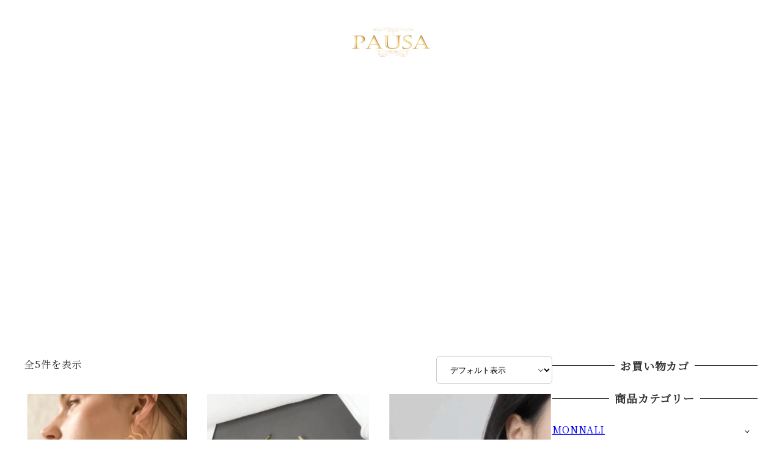

--- FILE ---
content_type: text/html; charset=UTF-8
request_url: https://pausablog.com/product-tag/%E3%83%94%E3%82%A2%E3%82%B9/
body_size: 30905
content:
<!DOCTYPE html>
<html lang="ja" data-sticky-footer="true" data-scrolled="false">

<head>
			<meta charset="UTF-8">
		<meta name="viewport" content="width=device-width, initial-scale=1, minimum-scale=1, viewport-fit=cover">
		<title>ピアス | 小顔矯正サロンぱうざグループ</title>
<meta name='robots' content='max-image-preview:large' />
	<style>img:is([sizes="auto" i], [sizes^="auto," i]) { contain-intrinsic-size: 3000px 1500px }</style>
						<meta property="og:title" content="ピアス">
		
					<meta property="og:type" content="blog">
		
					<meta property="og:url" content="https://pausablog.com/product-tag/%e3%83%94%e3%82%a2%e3%82%b9/">
		
		
					<meta property="og:site_name" content="小顔矯正サロンぱうざグループ">
		
					<meta property="og:description" content="◎小顔矯正サロン◎脳エステシロダーラ×美爪ネイル店◎">
		
					<meta property="og:locale" content="ja_JP">
		
				<script>window._wca = window._wca || [];</script>
<link rel='dns-prefetch' href='//www.googletagmanager.com' />
<link rel='dns-prefetch' href='//stats.wp.com' />
<link rel='dns-prefetch' href='//fonts.googleapis.com' />
<link rel="alternate" type="application/rss+xml" title="小顔矯正サロンぱうざグループ &raquo; フィード" href="https://pausablog.com/feed/" />
<link rel="alternate" type="application/rss+xml" title="小顔矯正サロンぱうざグループ &raquo; コメントフィード" href="https://pausablog.com/comments/feed/" />
		<link rel="profile" href="http://gmpg.org/xfn/11">
				<link rel="alternate" type="application/rss+xml" title="小顔矯正サロンぱうざグループ &raquo; ピアス タグ のフィード" href="https://pausablog.com/product-tag/%e3%83%94%e3%82%a2%e3%82%b9/feed/" />

<!-- SEO SIMPLE PACK 3.6.2 -->
<meta name="robots" content="noindex">
<link rel="canonical" href="https://pausablog.com/product-tag/%e3%83%94%e3%82%a2%e3%82%b9/">
<meta property="og:locale" content="ja_JP">
<meta property="og:type" content="website">
<meta property="og:title" content="ピアス | 小顔矯正サロンぱうざグループ">
<meta property="og:url" content="https://pausablog.com/product-tag/%e3%83%94%e3%82%a2%e3%82%b9/">
<meta property="og:site_name" content="小顔矯正サロンぱうざグループ">
<meta name="twitter:card" content="summary">
<!-- / SEO SIMPLE PACK -->

<link rel='stylesheet' id='sbi_styles-css' href='https://pausablog.com/wp-content/plugins/instagram-feed/css/sbi-styles.min.css?ver=6.10.0' type='text/css' media='all' />
<link rel='stylesheet' id='wp-share-buttons-css' href='https://pausablog.com/wp-content/themes/snow-monkey/vendor/inc2734/wp-share-buttons/src/assets/css/wp-share-buttons.css?ver=1759173995' type='text/css' media='all' />
<link rel='stylesheet' id='wp-pure-css-gallery-css' href='https://pausablog.com/wp-content/themes/snow-monkey/vendor/inc2734/wp-pure-css-gallery/src/assets/css/wp-pure-css-gallery.css?ver=1759173995' type='text/css' media='all' />
<link rel='stylesheet' id='wp-block-library-css' href='https://pausablog.com/wp-includes/css/dist/block-library/style.min.css?ver=6.8.3' type='text/css' media='all' />
<style id='wp-block-library-inline-css' type='text/css'>
:root :where(.wp-block-button.is-style-snow-monkey-143783) .wp-block-button__link, :root :where(.smb-btn-wrapper.is-style-snow-monkey-143783) .smb-btn { border-bottom-style: solid; border-bottom-width: 5px; transition: none; } :root :where(.wp-block-button.is-style-snow-monkey-143783) .wp-block-button__link { --btn--background-color: var(--wp--preset--color--luminous-vivid-amber); background-color: var(--btn--background-color); border-bottom-color: color-mix(in srgb, var(--btn--background-color), #000 15%); } :root :where(.smb-btn-wrapper.is-style-snow-monkey-143783) .smb-btn { --smb-btn--background-color: var(--wp--preset--color--luminous-vivid-amber); border-bottom-color: color-mix(in srgb, var(--smb-btn--background-color), #000 15%); } :root :where(.wp-block-button.is-style-snow-monkey-143783) .wp-block-button__link:active, :root :where(.smb-btn-wrapper.is-style-snow-monkey-143783) .smb-btn:active { margin-top: 3px; border-bottom-width: 2px; } :root :where(.wp-block-button.is-style-snow-monkey-143783) .wp-block-button__link:focus-visible, :root :where(.smb-btn-wrapper.is-style-snow-monkey-143783) .smb-btn:focus-visible { filter: none; } @media (any-hover: hover) { :root :where(.wp-block-button.is-style-snow-monkey-143783) .wp-block-button__link:hover, :root :where(.smb-btn-wrapper.is-style-snow-monkey-143783) .smb-btn:hover { filter: none; } }
:root :where(.wp-block-button.is-style-snow-monkey-143789), :root :where(.smb-btn-wrapper.is-style-snow-monkey-143789) { --btn--inline-svg: url(data:image/svg+xml;charset=UTF-8,%3Csvg%20xmlns%3D%22http%3A%2F%2Fwww.w3.org%2F2000%2Fsvg%22%20width%3D%2224%22%20height%3D%2224%22%20viewBox%3D%220%200%2024%2024%22%20fill%3D%22none%22%20stroke%3D%22currentColor%22%20stroke-width%3D%222%22%20stroke-linecap%3D%22round%22%20stroke-linejoin%3D%22round%22%20class%3D%22feather%20feather-chevron-right%22%3E%3Cpolyline%20points%3D%229%2018%2015%2012%209%206%22%3E%3C%2Fpolyline%3E%3C%2Fsvg%3E); --btn--arrow-area-width: 30px; } :root :where(.wp-block-button.is-style-snow-monkey-143789) .wp-block-button__link, :root :where(.smb-btn-wrapper.is-style-snow-monkey-143789) .smb-btn { position: relative; padding-right: calc(var(--btn--arrow-area-width) + var(--_s-1)); overflow: hidden; } :root :where(.wp-block-button.is-style-snow-monkey-143789) .wp-block-button__link::before, :root :where(.smb-btn-wrapper.is-style-snow-monkey-143789) .smb-btn::before { content: ''; position: absolute; inset: 0 0 0 calc(100% - var(--btn--arrow-area-width)); background-color: rgba(0 0 0 / .15); } :root :where(.wp-block-button.is-style-snow-monkey-143789) .wp-block-button__link::after, :root :where(.smb-btn-wrapper.is-style-snow-monkey-143789) .smb-btn::after { content: ''; position: absolute; inset: calc(50% - .5em) calc(var(--btn--arrow-area-width) / 2 - .5em) auto auto; display: block; mask-image: var(--btn--inline-svg); mask-position: center center; mask-repeat: no-repeat; mask-size: contain; height: 1em; width: 1em; background-color: currentColor; }
:root :where(.wp-block-button.is-style-snow-monkey-143790), :root :where(.smb-btn-wrapper.is-style-snow-monkey-143790) { --btn--circle-color: currentColor; --btn--circle-size: 42px; --btn--icon-color: var(--wp--preset--color--white); --btn--inline-svg: url(data:image/svg+xml;charset=UTF-8,%3Csvg%20xmlns%3D%22http%3A%2F%2Fwww.w3.org%2F2000%2Fsvg%22%20width%3D%2224%22%20height%3D%2224%22%20viewBox%3D%220%200%2024%2024%22%20fill%3D%22none%22%20stroke%3D%22currentColor%22%20stroke-width%3D%222%22%20stroke-linecap%3D%22round%22%20stroke-linejoin%3D%22round%22%20class%3D%22feather%20feather-chevron-right%22%3E%3Cpolyline%20points%3D%229%2018%2015%2012%209%206%22%3E%3C%2Fpolyline%3E%3C%2Fsvg%3E); --btn--padding: 0; } :root :where(.wp-block-button.is-style-snow-monkey-143790) .wp-block-button__link, :root :where(.smb-btn-wrapper.is-style-snow-monkey-143790) .smb-btn { position: relative; display: flex; align-items: center; gap: var(--_s-1); background-color: transparent; padding: 0; } :root :where(.wp-block-button.is-style-snow-monkey-143790) .wp-block-button__link { color: var(--wp--preset--color--sm-accent); } :root :where(.smb-btn-wrapper.is-style-snow-monkey-143790) .smb-btn { --smb-btn--color: var(--wp--preset--color--sm-accent); } :root :where(.wp-block-button.is-style-snow-monkey-143790) .wp-block-button__link::before, :root :where(.smb-btn-wrapper.is-style-snow-monkey-143790) .smb-btn::before { content: ''; display: block; background-color: var(--btn--circle-color); border-radius: 100%; height: var(--btn--circle-size); width: var(--btn--circle-size); min-width: var(--btn--circle-size); transition: background-color .2s; } :root :where(.wp-block-button.is-style-snow-monkey-143790) .wp-block-button__link::after, :root :where(.smb-btn-wrapper.is-style-snow-monkey-143790) .smb-btn::after { content: ''; position: absolute; left: calc(var(--btn--circle-size) / 2 - .5em); display: block; mask-image: var(--btn--inline-svg); mask-position: center center; mask-repeat: no-repeat; mask-size: contain; height: 1em; width: 1em; background-color: var(--btn--icon-color); }
:root :where(.wp-block-button.is-style-snow-monkey-143795), :root :where(.smb-btn-wrapper.is-style-snow-monkey-143795) { --circle-size: 42px; --circle-color: currentColor; --icon-color: var(--wp--preset--color--white); --inline-svg: url(data:image/svg+xml;charset=UTF-8,%3Csvg%20xmlns%3D%22http%3A%2F%2Fwww.w3.org%2F2000%2Fsvg%22%20width%3D%2224%22%20height%3D%2224%22%20viewBox%3D%220%200%2024%2024%22%20fill%3D%22none%22%20stroke%3D%22currentColor%22%20stroke-width%3D%222%22%20stroke-linecap%3D%22round%22%20stroke-linejoin%3D%22round%22%20class%3D%22feather%20feather-chevron-right%22%3E%3Cpolyline%20points%3D%229%2018%2015%2012%209%206%22%3E%3C%2Fpolyline%3E%3C%2Fsvg%3E); --btn--padding: 0; } :root :where(.wp-block-button.is-style-snow-monkey-143795) .wp-block-button__link, :root :where(.smb-btn-wrapper.is-style-snow-monkey-143795) .smb-btn { position: relative; display: flex; align-items: center; flex-direction: row-reverse; gap: var(--_s-1); background-color: transparent; color: var(--wp--preset--color--accent); padding: 0; } :root :where(.wp-block-button.is-style-snow-monkey-143795) .wp-block-button__link { color: var(--wp--preset--color--sm-accent); } :root :where(.smb-btn-wrapper.is-style-snow-monkey-143795) .smb-btn { --smb-btn--color: var(--wp--preset--color--sm-accent); } :root :where(.wp-block-button.is-style-snow-monkey-143795) .wp-block-button__link::before, :root :where(.smb-btn-wrapper.is-style-snow-monkey-143795) .smb-btn::before { content: ''; display: block; background-color: var(--circle-color); border-radius: 100%; height: var(--circle-size); width: var(--circle-size); min-width: var(--circle-size); transition: background-color .2s; } :root :where(.wp-block-button.is-style-snow-monkey-143795) .wp-block-button__link::after, :root :where(.smb-btn-wrapper.is-style-snow-monkey-143795) .smb-btn::after { content: ''; position: absolute; right: calc(var(--circle-size) / 2 - .5em); display: block; mask-image: var(--inline-svg); mask-position: center center; mask-repeat: no-repeat; mask-size: contain; height: 1em; width: 1em; background-color: var(--icon-color); }
:root :where(.wp-block-button.is-style-snow-monkey-143798), :root :where(.smb-btn-wrapper.is-style-snow-monkey-143798) { --cross-color: currentColor; } :root :where(.wp-block-button.is-style-snow-monkey-143798) .wp-block-button__link, :root :where(.smb-btn-wrapper.is-style-snow-monkey-143798) .smb-btn { position: relative; border-radius: 0; padding: calc(var(--_padding1) / 1.5) var(--_padding1); } :root :where(.wp-block-button.is-style-snow-monkey-143798) .wp-block-button__link { background-color: transparent; color: currentColor; } :root :where(.smb-btn-wrapper.is-style-snow-monkey-143798) .smb-btn { --smb-btn--background-color: transparent; --smb-btn--color: currentColor; } :root :where(.wp-block-button.is-style-snow-monkey-143798) .wp-block-button__link::before, :root :where(.wp-block-button.is-style-snow-monkey-143798) .wp-block-button__link::after, :root :where(.smb-btn-wrapper.is-style-snow-monkey-143798) .smb-btn::before, :root :where(.smb-btn-wrapper.is-style-snow-monkey-143798) .smb-btn::after { content: ''; position: absolute; height: 50%; width: 50%; background-color: var(--cross-color); mask-repeat: no-repeat, no-repeat; mask-size: 6px 6px, 100% 100%; } :root :where(.wp-block-button.is-style-snow-monkey-143798) .wp-block-button__link::before, :root :where(.smb-btn-wrapper.is-style-snow-monkey-143798) .smb-btn::before { mask-image: url("data:image/svg+xml,%3Csvg viewBox='0 0 6 6' xmlns='http://www.w3.org/2000/svg'%3E%3Cpath d='M5 0L5 5H0V6H5H6L6 5V0H5Z' stroke-width='1px' /%3E%3C/svg%3E"), url("data:image/svg+xml,%3Csvg viewBox='0 0 6 6' xmlns='http://www.w3.org/2000/svg' preserveAspectRatio='none'%3E%3Cline x1='0' y1='0' x2='0' y2='6' stroke-width='2px' vector-effect='non-scaling-stroke' stroke='currentColor'%3E%3C/line%3E%3Cline x1='0' y1='0' x2='6' y2='0' stroke-width='2px' vector-effect='non-scaling-stroke' stroke='currentColor'%3E%3C/line%3E%3C/svg%3E"); mask-position: 0 0, 5px 5px; inset: 0 auto auto 0; } :root :where(.wp-block-button.is-style-snow-monkey-143798) .wp-block-button__link::after, :root :where(.smb-btn-wrapper.is-style-snow-monkey-143798) .smb-btn::after { mask-image: url("data:image/svg+xml,%3Csvg viewBox='0 0 6 6' xmlns='http://www.w3.org/2000/svg'%3E%3Cpath d='M6 0H1H0V0.999999V6H1L1 1L6 1V0Z' fill='currentColor'/%3E%3C/svg%3E%0A"), url("data:image/svg+xml,%3Csvg viewBox='0 0 6 6' xmlns='http://www.w3.org/2000/svg' preserveAspectRatio='none'%3E%3Cline x1='0' y1='6' x2='6' y2='6' stroke-width='2px' vector-effect='non-scaling-stroke' stroke='currentColor'%3E%3C/line%3E%3Cline x1='6' y1='0' x2='6' y2='6' stroke-width='2px' vector-effect='non-scaling-stroke' stroke='currentColor'%3E%3C/line%3E%3C/svg%3E"); mask-position: 100% 100%, calc(100% - 5px) calc(100% - 5px); inset: auto 0 0 auto; } :root :where(.wp-block-button.is-style-snow-monkey-143798) .wp-block-button__link:focus-visible, :root :where(.smb-btn-wrapper.is-style-snow-monkey-143798) .smb-btn:focus-visible { filter: none; } @media (any-hover: hover) { :root :where(.wp-block-button.is-style-snow-monkey-143798) .wp-block-button__link:hover, :root :where(.smb-btn-wrapper.is-style-snow-monkey-143798) .smb-btn:hover { filter: none; } }
:root :where(.wp-block-button.is-style-snow-monkey-143799), :root :where(.smb-btn-wrapper.is-style-snow-monkey-143799) { --circle-size: 42px; --circle-color: currentColor; --icon-color: var(--wp--preset--color--sm-accent); --inline-svg: url(data:image/svg+xml;charset=UTF-8,%3Csvg%20xmlns%3D%22http%3A%2F%2Fwww.w3.org%2F2000%2Fsvg%22%20width%3D%2224%22%20height%3D%2224%22%20viewBox%3D%220%200%2024%2024%22%20fill%3D%22none%22%20stroke%3D%22currentColor%22%20stroke-width%3D%223%22%20stroke-linecap%3D%22round%22%20stroke-linejoin%3D%22round%22%20class%3D%22feather%20feather-chevron-right%22%3E%3Cpolyline%20points%3D%229%2018%2015%2012%209%206%22%3E%3C%2Fpolyline%3E%3C%2Fsvg%3E); } :root :where(.wp-block-button.is-style-snow-monkey-143799) { --btn--padding: var(--_padding-2); } :root :where(.wp-block-button.is-style-snow-monkey-143799) .wp-block-button__link, :root :where(.smb-btn-wrapper.is-style-snow-monkey-143799) .smb-btn { position: relative; display: grid; grid-auto-flow: column; grid-template-columns: auto 1fr; align-items: center; gap: var(--_s-1); color: var(--wp--preset--color--white); font-weight: bold; } :root :where(.wp-block-button.is-style-snow-monkey-143799) .wp-block-button__link { border-radius: calc(var(--circle-size) / 2 + var(--btn--padding)); padding: var(--btn--padding) calc(var(--_padding-2) * 2) var(--btn--padding) var(--btn--padding); } :root :where(.smb-btn-wrapper.is-style-snow-monkey-143799) .smb-btn { --smb-btn--padding: var(--_padding-2); --smb-btn--border-radius: calc(var(--circle-size) / 2 + var(--smb-btn--padding)); padding: var(--smb-btn--padding) calc(var(--_padding-2) * 2) var(--smb-btn--padding) var(--smb-btn--padding); } :root :where(.wp-block-button.is-style-snow-monkey-143799) .wp-block-button__link::before, :root :where(.smb-btn-wrapper.is-style-snow-monkey-143799) .smb-btn::before { content: ''; display: block; background-color: var(--circle-color); border-radius: var(--circle-size); height: var(--circle-size); width: var(--circle-size); } :root :where(.wp-block-button.is-style-snow-monkey-143799) .wp-block-button__link::after, :root :where(.smb-btn-wrapper.is-style-snow-monkey-143799) .smb-btn::after { content: ''; position: absolute; display: block; mask-image: var(--inline-svg); mask-position: center center; mask-repeat: no-repeat; mask-size: contain; height: 1em; width: 1em; background-color: inherit; } :root :where(.wp-block-button.is-style-snow-monkey-143799) .wp-block-button__link::after { left: calc(var(--circle-size) / 2 + var(--btn--padding) - .5em); } :root :where(.smb-btn-wrapper.is-style-snow-monkey-143799) .smb-btn::after { left: calc(var(--circle-size) / 2 + var(--smb-btn--padding) - .5em); }
:root :where(.wp-block-button.is-style-snow-monkey-143801) .wp-block-button__link, :root :where(.smb-btn-wrapper.is-style-snow-monkey-143801) .smb-btn { border-width: 1px; border-style: solid; border-color: currentColor; border-radius: 0; box-shadow: 5px 5px 0 currentColor; transition: transform .1s, box-shadow .1s; } :root :where(.wp-block-button.is-style-snow-monkey-143801) .wp-block-button__link { background-color: var(--wp--preset--color--white); color: var(--wp--preset--color--sm-text); } :root :where(.smb-btn-wrapper.is-style-snow-monkey-143801) .smb-btn { --smb-btn--background-color: var(--wp--preset--color--white); --smb-btn--color: var(--wp--preset--color--sm-text); } :root :where(.wp-block-button.is-style-snow-monkey-143801) .wp-block-button__link:active, :root :where(.smb-btn-wrapper.is-style-snow-monkey-143801) .smb-btn:active { box-shadow: none; transform: translate(5px, 5px); } :root :where(.wp-block-button.is-style-snow-monkey-143801) .wp-block-button__link:focus-visible, :root :where(.smb-btn-wrapper.is-style-snow-monkey-143801) .smb-btn:focus-visible { filter: none; } @media (any-hover: hover) { :root :where(.wp-block-button.is-style-snow-monkey-143801) .wp-block-button__link:hover, :root :where(.smb-btn-wrapper.is-style-snow-monkey-143801) .smb-btn:hover { filter: none; } }
:root :where(.wp-block-button.is-style-snow-monkey-143805), :root :where(.smb-btn-wrapper.is-style-snow-monkey-143805) { --btn--shadow-offset: 7px; padding: 0 var(--btn--shadow-offset) var(--btn--shadow-offset) 0; } :root :where(.wp-block-button.is-style-snow-monkey-143805) .wp-block-button__link, :root :where(.smb-btn-wrapper.is-style-snow-monkey-143805) .smb-btn { position: relative; border-width: 1px; border-style: solid; border-color: currentColor; border-radius: 0; transition: transform .05s; } :root :where(.wp-block-button.is-style-snow-monkey-143805) .wp-block-button__link { background-color: var(--wp--preset--color--white); color: var(--wp--preset--color--sm-text); } :root :where(.smb-btn-wrapper.is-style-snow-monkey-143805) .smb-btn { --smb-btn--background-color: var(--wp--preset--color--white); --smb-btn--color: var(--wp--preset--color--sm-text); } :root :where(.wp-block-button.is-style-snow-monkey-143805) .wp-block-button__link::before, :root :where(.smb-btn-wrapper.is-style-snow-monkey-143805) .smb-btn::before { content: ''; position: absolute; inset: auto calc(var(--btn--shadow-offset) * -1) calc(var(--btn--shadow-offset) * -1) auto; height: 70%; width: 70%; mask-image: url("data:image/svg+xml,%3Csvg viewBox='0 0 6 6' xmlns='http://www.w3.org/2000/svg' preserveAspectRatio='none'%3E%3Cline x1='0' y1='6' x2='6' y2='6' stroke-width='2px' vector-effect='non-scaling-stroke' stroke='currentColor'%3E%3C/line%3E%3Cline x1='6' y1='0' x2='6' y2='6' stroke-width='2px' vector-effect='non-scaling-stroke' stroke='currentColor'%3E%3C/line%3E%3C/svg%3E"); mask-repeat: no-repeat; mask-size: 100% 100%; background-color: currentColor; } :root :where(.wp-block-button.is-style-snow-monkey-143805) .wp-block-button__link:active, :root :where(.smb-btn-wrapper.is-style-snow-monkey-143805) .smb-btn:active { transform: translate(var(--btn--shadow-offset), var(--btn--shadow-offset)); } :root :where(.wp-block-button.is-style-snow-monkey-143805) .wp-block-button__link:active::before, :root :where(.smb-btn-wrapper.is-style-snow-monkey-143805) .smb-btn:active::before { display: none; } :root :where(.wp-block-button.is-style-snow-monkey-143805) .wp-block-button__link:focus-visible, :root :where(.smb-btn-wrapper.is-style-snow-monkey-143805) .smb-btn:focus-visible { filter: none; } @media (any-hover: hover) { :root :where(.wp-block-button.is-style-snow-monkey-143805) .wp-block-button__link:hover, :root :where(.smb-btn-wrapper.is-style-snow-monkey-143805) .smb-btn:hover { filter: none; } }
:root :where(.wp-block-button.is-style-snow-monkey-143806) .wp-block-button__link, :root :where(.smb-btn-wrapper.is-style-snow-monkey-143806) .smb-btn { position: relative; display: inline-flex; align-items: center; flex-direction: row-reverse; gap: 1em; border-radius: 0; border-width: 0; } :root :where(.wp-block-button.is-style-snow-monkey-143806) .wp-block-button__link { background-color: transparent; color: currentColor; padding: var(--_padding-2) 0; } :root :where(.smb-btn-wrapper.is-style-snow-monkey-143806) .smb-btn { --smb-btn--background-color: transparent; --smb-btn--color: currentColor; --smb-btn--padding-vertical: var(--_padding-2); --smb-btn--padding-horizontal: 0; } :root :where(.wp-block-button.is-style-snow-monkey-143806) .wp-block-button__link::before, :root :where(.smb-btn-wrapper.is-style-snow-monkey-143806) .smb-btn::before { content: ''; height: 6px; width: 6px; background-color: var(--wp--preset--color--sm-accent); border-radius: 100%; } :root :where(.wp-block-button.is-style-snow-monkey-143806) .wp-block-button__link::after, :root :where(.smb-btn-wrapper.is-style-snow-monkey-143806) .smb-btn::after { content: ''; position: absolute; inset: auto auto 0 0; height: 1px; width: 0; background-color: currentColor; transition: width .2s; } :root :where(.wp-block-button.is-style-snow-monkey-143806) .wp-block-button__link:focus-visible::after, :root :where(.smb-btn-wrapper.is-style-snow-monkey-143806) .smb-btn:focus-visible::after { width: 100%; } @media (any-hover: hover) { :root :where(.wp-block-button.is-style-snow-monkey-143806) .wp-block-button__link:hover::after, :root :where(.smb-btn-wrapper.is-style-snow-monkey-143806) .smb-btn:hover::after { width: 100%; } }
:root :where(.wp-block-button.is-style-snow-monkey-143783) .wp-block-button__link, :root :where(.smb-btn-wrapper.is-style-snow-monkey-143783) .smb-btn { border-bottom-style: solid; border-bottom-width: 5px; transition: none; } :root :where(.wp-block-button.is-style-snow-monkey-143783) .wp-block-button__link { --btn--background-color: var(--wp--preset--color--luminous-vivid-amber); background-color: var(--btn--background-color); border-bottom-color: color-mix(in srgb, var(--btn--background-color), #000 15%); } :root :where(.smb-btn-wrapper.is-style-snow-monkey-143783) .smb-btn { --smb-btn--background-color: var(--wp--preset--color--luminous-vivid-amber); border-bottom-color: color-mix(in srgb, var(--smb-btn--background-color), #000 15%); } :root :where(.wp-block-button.is-style-snow-monkey-143783) .wp-block-button__link:active, :root :where(.smb-btn-wrapper.is-style-snow-monkey-143783) .smb-btn:active { margin-top: 3px; border-bottom-width: 2px; } :root :where(.wp-block-button.is-style-snow-monkey-143783) .wp-block-button__link:focus-visible, :root :where(.smb-btn-wrapper.is-style-snow-monkey-143783) .smb-btn:focus-visible { filter: none; } @media (any-hover: hover) { :root :where(.wp-block-button.is-style-snow-monkey-143783) .wp-block-button__link:hover, :root :where(.smb-btn-wrapper.is-style-snow-monkey-143783) .smb-btn:hover { filter: none; } }
:root :where(.wp-block-button.is-style-snow-monkey-143789), :root :where(.smb-btn-wrapper.is-style-snow-monkey-143789) { --btn--inline-svg: url(data:image/svg+xml;charset=UTF-8,%3Csvg%20xmlns%3D%22http%3A%2F%2Fwww.w3.org%2F2000%2Fsvg%22%20width%3D%2224%22%20height%3D%2224%22%20viewBox%3D%220%200%2024%2024%22%20fill%3D%22none%22%20stroke%3D%22currentColor%22%20stroke-width%3D%222%22%20stroke-linecap%3D%22round%22%20stroke-linejoin%3D%22round%22%20class%3D%22feather%20feather-chevron-right%22%3E%3Cpolyline%20points%3D%229%2018%2015%2012%209%206%22%3E%3C%2Fpolyline%3E%3C%2Fsvg%3E); --btn--arrow-area-width: 30px; } :root :where(.wp-block-button.is-style-snow-monkey-143789) .wp-block-button__link, :root :where(.smb-btn-wrapper.is-style-snow-monkey-143789) .smb-btn { position: relative; padding-right: calc(var(--btn--arrow-area-width) + var(--_s-1)); overflow: hidden; } :root :where(.wp-block-button.is-style-snow-monkey-143789) .wp-block-button__link::before, :root :where(.smb-btn-wrapper.is-style-snow-monkey-143789) .smb-btn::before { content: ''; position: absolute; inset: 0 0 0 calc(100% - var(--btn--arrow-area-width)); background-color: rgba(0 0 0 / .15); } :root :where(.wp-block-button.is-style-snow-monkey-143789) .wp-block-button__link::after, :root :where(.smb-btn-wrapper.is-style-snow-monkey-143789) .smb-btn::after { content: ''; position: absolute; inset: calc(50% - .5em) calc(var(--btn--arrow-area-width) / 2 - .5em) auto auto; display: block; mask-image: var(--btn--inline-svg); mask-position: center center; mask-repeat: no-repeat; mask-size: contain; height: 1em; width: 1em; background-color: currentColor; }
:root :where(.wp-block-button.is-style-snow-monkey-143790), :root :where(.smb-btn-wrapper.is-style-snow-monkey-143790) { --btn--circle-color: currentColor; --btn--circle-size: 42px; --btn--icon-color: var(--wp--preset--color--white); --btn--inline-svg: url(data:image/svg+xml;charset=UTF-8,%3Csvg%20xmlns%3D%22http%3A%2F%2Fwww.w3.org%2F2000%2Fsvg%22%20width%3D%2224%22%20height%3D%2224%22%20viewBox%3D%220%200%2024%2024%22%20fill%3D%22none%22%20stroke%3D%22currentColor%22%20stroke-width%3D%222%22%20stroke-linecap%3D%22round%22%20stroke-linejoin%3D%22round%22%20class%3D%22feather%20feather-chevron-right%22%3E%3Cpolyline%20points%3D%229%2018%2015%2012%209%206%22%3E%3C%2Fpolyline%3E%3C%2Fsvg%3E); --btn--padding: 0; } :root :where(.wp-block-button.is-style-snow-monkey-143790) .wp-block-button__link, :root :where(.smb-btn-wrapper.is-style-snow-monkey-143790) .smb-btn { position: relative; display: flex; align-items: center; gap: var(--_s-1); background-color: transparent; padding: 0; } :root :where(.wp-block-button.is-style-snow-monkey-143790) .wp-block-button__link { color: var(--wp--preset--color--sm-accent); } :root :where(.smb-btn-wrapper.is-style-snow-monkey-143790) .smb-btn { --smb-btn--color: var(--wp--preset--color--sm-accent); } :root :where(.wp-block-button.is-style-snow-monkey-143790) .wp-block-button__link::before, :root :where(.smb-btn-wrapper.is-style-snow-monkey-143790) .smb-btn::before { content: ''; display: block; background-color: var(--btn--circle-color); border-radius: 100%; height: var(--btn--circle-size); width: var(--btn--circle-size); min-width: var(--btn--circle-size); transition: background-color .2s; } :root :where(.wp-block-button.is-style-snow-monkey-143790) .wp-block-button__link::after, :root :where(.smb-btn-wrapper.is-style-snow-monkey-143790) .smb-btn::after { content: ''; position: absolute; left: calc(var(--btn--circle-size) / 2 - .5em); display: block; mask-image: var(--btn--inline-svg); mask-position: center center; mask-repeat: no-repeat; mask-size: contain; height: 1em; width: 1em; background-color: var(--btn--icon-color); }
:root :where(.wp-block-button.is-style-snow-monkey-143795), :root :where(.smb-btn-wrapper.is-style-snow-monkey-143795) { --circle-size: 42px; --circle-color: currentColor; --icon-color: var(--wp--preset--color--white); --inline-svg: url(data:image/svg+xml;charset=UTF-8,%3Csvg%20xmlns%3D%22http%3A%2F%2Fwww.w3.org%2F2000%2Fsvg%22%20width%3D%2224%22%20height%3D%2224%22%20viewBox%3D%220%200%2024%2024%22%20fill%3D%22none%22%20stroke%3D%22currentColor%22%20stroke-width%3D%222%22%20stroke-linecap%3D%22round%22%20stroke-linejoin%3D%22round%22%20class%3D%22feather%20feather-chevron-right%22%3E%3Cpolyline%20points%3D%229%2018%2015%2012%209%206%22%3E%3C%2Fpolyline%3E%3C%2Fsvg%3E); --btn--padding: 0; } :root :where(.wp-block-button.is-style-snow-monkey-143795) .wp-block-button__link, :root :where(.smb-btn-wrapper.is-style-snow-monkey-143795) .smb-btn { position: relative; display: flex; align-items: center; flex-direction: row-reverse; gap: var(--_s-1); background-color: transparent; color: var(--wp--preset--color--accent); padding: 0; } :root :where(.wp-block-button.is-style-snow-monkey-143795) .wp-block-button__link { color: var(--wp--preset--color--sm-accent); } :root :where(.smb-btn-wrapper.is-style-snow-monkey-143795) .smb-btn { --smb-btn--color: var(--wp--preset--color--sm-accent); } :root :where(.wp-block-button.is-style-snow-monkey-143795) .wp-block-button__link::before, :root :where(.smb-btn-wrapper.is-style-snow-monkey-143795) .smb-btn::before { content: ''; display: block; background-color: var(--circle-color); border-radius: 100%; height: var(--circle-size); width: var(--circle-size); min-width: var(--circle-size); transition: background-color .2s; } :root :where(.wp-block-button.is-style-snow-monkey-143795) .wp-block-button__link::after, :root :where(.smb-btn-wrapper.is-style-snow-monkey-143795) .smb-btn::after { content: ''; position: absolute; right: calc(var(--circle-size) / 2 - .5em); display: block; mask-image: var(--inline-svg); mask-position: center center; mask-repeat: no-repeat; mask-size: contain; height: 1em; width: 1em; background-color: var(--icon-color); }
:root :where(.wp-block-button.is-style-snow-monkey-143798), :root :where(.smb-btn-wrapper.is-style-snow-monkey-143798) { --cross-color: currentColor; } :root :where(.wp-block-button.is-style-snow-monkey-143798) .wp-block-button__link, :root :where(.smb-btn-wrapper.is-style-snow-monkey-143798) .smb-btn { position: relative; border-radius: 0; padding: calc(var(--_padding1) / 1.5) var(--_padding1); } :root :where(.wp-block-button.is-style-snow-monkey-143798) .wp-block-button__link { background-color: transparent; color: currentColor; } :root :where(.smb-btn-wrapper.is-style-snow-monkey-143798) .smb-btn { --smb-btn--background-color: transparent; --smb-btn--color: currentColor; } :root :where(.wp-block-button.is-style-snow-monkey-143798) .wp-block-button__link::before, :root :where(.wp-block-button.is-style-snow-monkey-143798) .wp-block-button__link::after, :root :where(.smb-btn-wrapper.is-style-snow-monkey-143798) .smb-btn::before, :root :where(.smb-btn-wrapper.is-style-snow-monkey-143798) .smb-btn::after { content: ''; position: absolute; height: 50%; width: 50%; background-color: var(--cross-color); mask-repeat: no-repeat, no-repeat; mask-size: 6px 6px, 100% 100%; } :root :where(.wp-block-button.is-style-snow-monkey-143798) .wp-block-button__link::before, :root :where(.smb-btn-wrapper.is-style-snow-monkey-143798) .smb-btn::before { mask-image: url("data:image/svg+xml,%3Csvg viewBox='0 0 6 6' xmlns='http://www.w3.org/2000/svg'%3E%3Cpath d='M5 0L5 5H0V6H5H6L6 5V0H5Z' stroke-width='1px' /%3E%3C/svg%3E"), url("data:image/svg+xml,%3Csvg viewBox='0 0 6 6' xmlns='http://www.w3.org/2000/svg' preserveAspectRatio='none'%3E%3Cline x1='0' y1='0' x2='0' y2='6' stroke-width='2px' vector-effect='non-scaling-stroke' stroke='currentColor'%3E%3C/line%3E%3Cline x1='0' y1='0' x2='6' y2='0' stroke-width='2px' vector-effect='non-scaling-stroke' stroke='currentColor'%3E%3C/line%3E%3C/svg%3E"); mask-position: 0 0, 5px 5px; inset: 0 auto auto 0; } :root :where(.wp-block-button.is-style-snow-monkey-143798) .wp-block-button__link::after, :root :where(.smb-btn-wrapper.is-style-snow-monkey-143798) .smb-btn::after { mask-image: url("data:image/svg+xml,%3Csvg viewBox='0 0 6 6' xmlns='http://www.w3.org/2000/svg'%3E%3Cpath d='M6 0H1H0V0.999999V6H1L1 1L6 1V0Z' fill='currentColor'/%3E%3C/svg%3E%0A"), url("data:image/svg+xml,%3Csvg viewBox='0 0 6 6' xmlns='http://www.w3.org/2000/svg' preserveAspectRatio='none'%3E%3Cline x1='0' y1='6' x2='6' y2='6' stroke-width='2px' vector-effect='non-scaling-stroke' stroke='currentColor'%3E%3C/line%3E%3Cline x1='6' y1='0' x2='6' y2='6' stroke-width='2px' vector-effect='non-scaling-stroke' stroke='currentColor'%3E%3C/line%3E%3C/svg%3E"); mask-position: 100% 100%, calc(100% - 5px) calc(100% - 5px); inset: auto 0 0 auto; } :root :where(.wp-block-button.is-style-snow-monkey-143798) .wp-block-button__link:focus-visible, :root :where(.smb-btn-wrapper.is-style-snow-monkey-143798) .smb-btn:focus-visible { filter: none; } @media (any-hover: hover) { :root :where(.wp-block-button.is-style-snow-monkey-143798) .wp-block-button__link:hover, :root :where(.smb-btn-wrapper.is-style-snow-monkey-143798) .smb-btn:hover { filter: none; } }
:root :where(.wp-block-button.is-style-snow-monkey-143799), :root :where(.smb-btn-wrapper.is-style-snow-monkey-143799) { --circle-size: 42px; --circle-color: currentColor; --icon-color: var(--wp--preset--color--sm-accent); --inline-svg: url(data:image/svg+xml;charset=UTF-8,%3Csvg%20xmlns%3D%22http%3A%2F%2Fwww.w3.org%2F2000%2Fsvg%22%20width%3D%2224%22%20height%3D%2224%22%20viewBox%3D%220%200%2024%2024%22%20fill%3D%22none%22%20stroke%3D%22currentColor%22%20stroke-width%3D%223%22%20stroke-linecap%3D%22round%22%20stroke-linejoin%3D%22round%22%20class%3D%22feather%20feather-chevron-right%22%3E%3Cpolyline%20points%3D%229%2018%2015%2012%209%206%22%3E%3C%2Fpolyline%3E%3C%2Fsvg%3E); } :root :where(.wp-block-button.is-style-snow-monkey-143799) { --btn--padding: var(--_padding-2); } :root :where(.wp-block-button.is-style-snow-monkey-143799) .wp-block-button__link, :root :where(.smb-btn-wrapper.is-style-snow-monkey-143799) .smb-btn { position: relative; display: grid; grid-auto-flow: column; grid-template-columns: auto 1fr; align-items: center; gap: var(--_s-1); color: var(--wp--preset--color--white); font-weight: bold; } :root :where(.wp-block-button.is-style-snow-monkey-143799) .wp-block-button__link { border-radius: calc(var(--circle-size) / 2 + var(--btn--padding)); padding: var(--btn--padding) calc(var(--_padding-2) * 2) var(--btn--padding) var(--btn--padding); } :root :where(.smb-btn-wrapper.is-style-snow-monkey-143799) .smb-btn { --smb-btn--padding: var(--_padding-2); --smb-btn--border-radius: calc(var(--circle-size) / 2 + var(--smb-btn--padding)); padding: var(--smb-btn--padding) calc(var(--_padding-2) * 2) var(--smb-btn--padding) var(--smb-btn--padding); } :root :where(.wp-block-button.is-style-snow-monkey-143799) .wp-block-button__link::before, :root :where(.smb-btn-wrapper.is-style-snow-monkey-143799) .smb-btn::before { content: ''; display: block; background-color: var(--circle-color); border-radius: var(--circle-size); height: var(--circle-size); width: var(--circle-size); } :root :where(.wp-block-button.is-style-snow-monkey-143799) .wp-block-button__link::after, :root :where(.smb-btn-wrapper.is-style-snow-monkey-143799) .smb-btn::after { content: ''; position: absolute; display: block; mask-image: var(--inline-svg); mask-position: center center; mask-repeat: no-repeat; mask-size: contain; height: 1em; width: 1em; background-color: inherit; } :root :where(.wp-block-button.is-style-snow-monkey-143799) .wp-block-button__link::after { left: calc(var(--circle-size) / 2 + var(--btn--padding) - .5em); } :root :where(.smb-btn-wrapper.is-style-snow-monkey-143799) .smb-btn::after { left: calc(var(--circle-size) / 2 + var(--smb-btn--padding) - .5em); }
:root :where(.wp-block-button.is-style-snow-monkey-143801) .wp-block-button__link, :root :where(.smb-btn-wrapper.is-style-snow-monkey-143801) .smb-btn { border-width: 1px; border-style: solid; border-color: currentColor; border-radius: 0; box-shadow: 5px 5px 0 currentColor; transition: transform .1s, box-shadow .1s; } :root :where(.wp-block-button.is-style-snow-monkey-143801) .wp-block-button__link { background-color: var(--wp--preset--color--white); color: var(--wp--preset--color--sm-text); } :root :where(.smb-btn-wrapper.is-style-snow-monkey-143801) .smb-btn { --smb-btn--background-color: var(--wp--preset--color--white); --smb-btn--color: var(--wp--preset--color--sm-text); } :root :where(.wp-block-button.is-style-snow-monkey-143801) .wp-block-button__link:active, :root :where(.smb-btn-wrapper.is-style-snow-monkey-143801) .smb-btn:active { box-shadow: none; transform: translate(5px, 5px); } :root :where(.wp-block-button.is-style-snow-monkey-143801) .wp-block-button__link:focus-visible, :root :where(.smb-btn-wrapper.is-style-snow-monkey-143801) .smb-btn:focus-visible { filter: none; } @media (any-hover: hover) { :root :where(.wp-block-button.is-style-snow-monkey-143801) .wp-block-button__link:hover, :root :where(.smb-btn-wrapper.is-style-snow-monkey-143801) .smb-btn:hover { filter: none; } }
:root :where(.wp-block-button.is-style-snow-monkey-143805), :root :where(.smb-btn-wrapper.is-style-snow-monkey-143805) { --btn--shadow-offset: 7px; padding: 0 var(--btn--shadow-offset) var(--btn--shadow-offset) 0; } :root :where(.wp-block-button.is-style-snow-monkey-143805) .wp-block-button__link, :root :where(.smb-btn-wrapper.is-style-snow-monkey-143805) .smb-btn { position: relative; border-width: 1px; border-style: solid; border-color: currentColor; border-radius: 0; transition: transform .05s; } :root :where(.wp-block-button.is-style-snow-monkey-143805) .wp-block-button__link { background-color: var(--wp--preset--color--white); color: var(--wp--preset--color--sm-text); } :root :where(.smb-btn-wrapper.is-style-snow-monkey-143805) .smb-btn { --smb-btn--background-color: var(--wp--preset--color--white); --smb-btn--color: var(--wp--preset--color--sm-text); } :root :where(.wp-block-button.is-style-snow-monkey-143805) .wp-block-button__link::before, :root :where(.smb-btn-wrapper.is-style-snow-monkey-143805) .smb-btn::before { content: ''; position: absolute; inset: auto calc(var(--btn--shadow-offset) * -1) calc(var(--btn--shadow-offset) * -1) auto; height: 70%; width: 70%; mask-image: url("data:image/svg+xml,%3Csvg viewBox='0 0 6 6' xmlns='http://www.w3.org/2000/svg' preserveAspectRatio='none'%3E%3Cline x1='0' y1='6' x2='6' y2='6' stroke-width='2px' vector-effect='non-scaling-stroke' stroke='currentColor'%3E%3C/line%3E%3Cline x1='6' y1='0' x2='6' y2='6' stroke-width='2px' vector-effect='non-scaling-stroke' stroke='currentColor'%3E%3C/line%3E%3C/svg%3E"); mask-repeat: no-repeat; mask-size: 100% 100%; background-color: currentColor; } :root :where(.wp-block-button.is-style-snow-monkey-143805) .wp-block-button__link:active, :root :where(.smb-btn-wrapper.is-style-snow-monkey-143805) .smb-btn:active { transform: translate(var(--btn--shadow-offset), var(--btn--shadow-offset)); } :root :where(.wp-block-button.is-style-snow-monkey-143805) .wp-block-button__link:active::before, :root :where(.smb-btn-wrapper.is-style-snow-monkey-143805) .smb-btn:active::before { display: none; } :root :where(.wp-block-button.is-style-snow-monkey-143805) .wp-block-button__link:focus-visible, :root :where(.smb-btn-wrapper.is-style-snow-monkey-143805) .smb-btn:focus-visible { filter: none; } @media (any-hover: hover) { :root :where(.wp-block-button.is-style-snow-monkey-143805) .wp-block-button__link:hover, :root :where(.smb-btn-wrapper.is-style-snow-monkey-143805) .smb-btn:hover { filter: none; } }
:root :where(.wp-block-button.is-style-snow-monkey-143806) .wp-block-button__link, :root :where(.smb-btn-wrapper.is-style-snow-monkey-143806) .smb-btn { position: relative; display: inline-flex; align-items: center; flex-direction: row-reverse; gap: 1em; border-radius: 0; border-width: 0; } :root :where(.wp-block-button.is-style-snow-monkey-143806) .wp-block-button__link { background-color: transparent; color: currentColor; padding: var(--_padding-2) 0; } :root :where(.smb-btn-wrapper.is-style-snow-monkey-143806) .smb-btn { --smb-btn--background-color: transparent; --smb-btn--color: currentColor; --smb-btn--padding-vertical: var(--_padding-2); --smb-btn--padding-horizontal: 0; } :root :where(.wp-block-button.is-style-snow-monkey-143806) .wp-block-button__link::before, :root :where(.smb-btn-wrapper.is-style-snow-monkey-143806) .smb-btn::before { content: ''; height: 6px; width: 6px; background-color: var(--wp--preset--color--sm-accent); border-radius: 100%; } :root :where(.wp-block-button.is-style-snow-monkey-143806) .wp-block-button__link::after, :root :where(.smb-btn-wrapper.is-style-snow-monkey-143806) .smb-btn::after { content: ''; position: absolute; inset: auto auto 0 0; height: 1px; width: 0; background-color: currentColor; transition: width .2s; } :root :where(.wp-block-button.is-style-snow-monkey-143806) .wp-block-button__link:focus-visible::after, :root :where(.smb-btn-wrapper.is-style-snow-monkey-143806) .smb-btn:focus-visible::after { width: 100%; } @media (any-hover: hover) { :root :where(.wp-block-button.is-style-snow-monkey-143806) .wp-block-button__link:hover::after, :root :where(.smb-btn-wrapper.is-style-snow-monkey-143806) .smb-btn:hover::after { width: 100%; } }
:root :where(.wp-block-heading.is-style-snow-monkey-143809) { border-top-width: 1px; border-top-style: solid; border-top-color: currentColor; border-bottom-width: 1px; border-bottom-style: solid; border-bottom-color: currentColor; padding-top: var(--_padding-2); padding-bottom: var(--_padding-2); }
:root :where(.wp-block-heading.is-style-snow-monkey-143825) { --hyphen-width: .5em; display: flex; align-items: center; gap: var(--_s-2); } :root :where(.wp-block-heading.is-style-snow-monkey-143825)::before { content: ''; height: 1px; width: var(--hyphen-width); background-color: var(--wp--preset--color--sm-accent); }
:root :where(.wp-block-heading.is-style-snow-monkey-143826) { --heading--color: var(--wp--preset--color--sm-accent); position: relative; margin-right: auto; margin-left: auto; padding-right: 2rem; padding-left: 2rem; width: fit-content; } :root :where(.wp-block-heading.is-style-snow-monkey-143826)::before { content: ''; position: absolute; background-color: var(--heading--color); inset: 0; mask-image: url('data:image/svg+xml;charset=utf8,%3Csvg%20viewBox%3D%220%200%209%2016%22%20xmlns%3D%22http%3A%2F%2Fwww.w3.org%2F2000%2Fsvg%22%3E%3Cpath%20d%3D%22M1.47653%200.511402L8.49047%2014.8921%22%20stroke-linecap%3D%22round%22%20stroke%3D%22currentColor%22%2F%3E%3C%2Fsvg%3E'), url('data:image/svg+xml;charset=utf8,%3Csvg%20viewBox%3D%220%200%209%2016%22%20xmlns%3D%22http%3A%2F%2Fwww.w3.org%2F2000%2Fsvg%22%3E%3Cpath%20d%3D%22M8.01395%200.509998L1.00001%2014.8907%22%20stroke-linecap%3D%22round%22%20stroke%3D%22currentColor%22%2F%3E%3C%2Fsvg%3E'); mask-repeat: no-repeat, no-repeat; mask-position: 0 50%, 100% 50%; mask-size: 1rem, 1rem; pointer-events: none; }
:root :where(.wp-block-heading.is-style-snow-monkey-145909) { display: flex; align-items: center; gap: var(--_s-2); } :root :where(.wp-block-heading.is-style-snow-monkey-145909)::before { content: '#'; color: var(--wp--preset--color--sm-accent); }
:root :where(.wp-block-heading.is-style-snow-monkey-146364) { --hyphen-width: .5em; --hyphen-color: var(--wp--preset--color--sm-accent); display: flex; flex-direction: column; gap: calc(var(--_s-2) / 2); } :root :where(.wp-block-heading.is-style-snow-monkey-146364)::before { content: ''; height: 1px; width: var(--hyphen-width); background-color: var(--hyphen-color); } :root :where(.wp-block-heading.is-style-snow-monkey-146364.has-text-align-center)::before { margin: 0 auto; } :root :where(.wp-block-heading.is-style-snow-monkey-146364.has-text-align-right)::before { margin: 0 0 0 auto; }
:root :where(.smb-step.is-style-snow-monkey-143920) > .smb-step__body { display: grid; grid-template-columns: repeat(auto-fill, minmax(240px, 1fr)); gap: var(--_s1); } :root :where(.smb-step.is-style-snow-monkey-143920) > .smb-step__body::before { display: none; } :root :where(.smb-step.is-style-snow-monkey-143920) > .smb-step__body > .smb-step__item { margin: 0; } :root :where(.smb-step.is-style-snow-monkey-143920) > .smb-step__body > .smb-step__item > .smb-step__item__title { display: flex; align-items: center; gap: 1em } :root :where(.smb-step.is-style-snow-monkey-143920) > .smb-step__body > .smb-step__item:not(:last-child) > .smb-step__item__title::after { content: '→'; } :root :where(.smb-step.is-style-snow-monkey-143920) > .smb-step__body > .smb-step__item > .smb-step__item__title > .smb-step__item__number { position: static; margin: 0; transform: none; }
:root :where(.smb-accordion.is-style-snow-monkey-144107):not(:root) { --smb-accordion--title-background-color: var(--wp--preset--color--sm-accent); --smb-accordion--title-color: var(--wp--preset--color--white); } :root :where(.smb-accordion.is-style-snow-monkey-144107) > .smb-accordion__item > .smb-accordion__item__title::before { flex: 0 0 auto; content: 'Q'; margin-right: var(--_s-1); display: grid; place-items: center; background-color: var(--smb-accordion-item--color, var(--smb-accordion--title-color)); border-radius: 100%; color: var(--smb-accordion-item--background-color, var(--smb-accordion--title-background-color)); font-weight: bold; line-height: 1; width: 1.5rem; height: 1.5rem; } :root :where(.smb-accordion.is-style-snow-monkey-144107) > .smb-accordion__item > .smb-accordion__item__title > .smb-accordion__item__title__icon { position: relative; } :root :where(.smb-accordion.is-style-snow-monkey-144107) > .smb-accordion__item > .smb-accordion__item__title > .smb-accordion__item__title__icon::before { content: ''; mask-image: url('data:image/svg+xml,%3Csvg%20viewBox%3D%220%200%2016%2016%22%20xmlns%3D%22http%3A%2F%2Fwww.w3.org%2F2000%2Fsvg%22%3E%3Cpath%20d%3D%22M9%200H7V7H0V9H7V16H9V9H16V7H9V0Z%22%2F%3E%3C%2Fsvg%3E'); mask-repeat: no-repeat; width: 10px; height: 10px; background-color: white; display: block; } :root :where(.smb-accordion.is-style-snow-monkey-144107) > .smb-accordion__item > .smb-accordion__item__control:checked + .smb-accordion__item__title > .smb-accordion__item__title__icon { transform:rotate(45deg); } :root :where(.smb-accordion.is-style-snow-monkey-144107) > .smb-accordion__item > .smb-accordion__item__title .smb-accordion__item__title__icon svg { display: none; }
:root :where(.wp-block-image.is-style-snow-monkey-146000 img) { mask-image: url('data:image/svg+xml,%3Csvg%20viewBox%3D%220%200%20492%20433%22%20xmlns%3D%22http%3A%2F%2Fwww.w3.org%2F2000%2Fsvg%22%3E%0A%3Cpath%20d%3D%22M491.777%200C475.906%2034.2461%20441.228%2058%20401%2058C395.203%2058%20389.521%2057.5045%20383.994%2056.5576C383.998%2057.038%20384%2057.5188%20384%2058C384%20168.457%20294.457%20258%20184%20258C171.013%20258%20158.316%20256.761%20146.019%20254.396C127.656%20281.328%20100.751%20301.968%2069.2021%20312.419C71.03%20319.98%2072%20327.877%2072%20336C72%20381.509%2041.6%20419.915%200%20432.024V0H491.777Z%22%2F%3E%0A%3C%2Fsvg%3E'), url('data:image/svg+xml,%3Csvg%20viewBox%3D%220%200%20492%20433%22%20xmlns%3D%22http%3A%2F%2Fwww.w3.org%2F2000%2Fsvg%22%3E%0A%3Cpath%20d%3D%22M0%20432.024C15.8713%20397.778%2050.5497%20374.024%2090.7773%20374.024C96.5745%20374.024%20102.256%20374.52%20107.783%20375.467C107.78%20374.986%20107.777%20374.506%20107.777%20374.024C107.777%20263.567%20197.32%20174.024%20307.777%20174.024C320.764%20174.024%20333.462%20175.264%20345.759%20177.628C364.122%20150.696%20391.026%20130.056%20422.575%20119.605C420.747%20112.044%20419.777%20104.147%20419.777%2096.0244C419.777%2050.5157%20450.177%2012.1097%20491.777%200V432.024H0Z%22%2F%3E%0A%3C%2Fsvg%3E'), url('data:image/svg+xml,%3Csvg%20viewBox%3D%220%200%2010%2010%22%20xmlns%3D%22http%3A%2F%2Fwww.w3.org%2F2000%2Fsvg%22%3E%3Crect%20x%3D%220%22%20y%3D%220%22%20height%3D%2210%22%20width%3D%2210%22%3E%3C%2Frect%3E%3C%2Fsvg%3E'); mask-repeat: no-repeat, no-repeat, repeat; mask-position: -1px -1px, calc(100% + 1px) calc(100% + 1px), 0 0; mask-size: 33%, 33%, cover; mask-composite: exclude; }
:root :where(.wp-block-image.is-style-snow-monkey-146003 img) { mask-image: url('data:image/svg+xml,%3Csvg%20viewBox%3D%220%200%20492%20433%22%20xmlns%3D%22http%3A%2F%2Fwww.w3.org%2F2000%2Fsvg%22%3E%0A%3Cpath%20d%3D%22M0.222656%200C16.0939%2034.2461%2050.7724%2058%2091%2058C96.7972%2058%20102.479%2057.5045%20108.006%2056.5576C108.002%2057.038%20108%2057.5188%20108%2058C108%20168.457%20197.543%20258%20308%20258C320.987%20258%20333.684%20256.761%20345.981%20254.396C364.344%20281.328%20391.249%20301.968%20422.798%20312.419C420.97%20319.98%20420%20327.877%20420%20336C420%20381.509%20450.4%20419.915%20492%20432.024V0H0.222656Z%22%2F%3E%0A%3C%2Fsvg%3E'), url('data:image/svg+xml,%3Csvg%20viewBox%3D%220%200%20492%20433%22%20xmlns%3D%22http%3A%2F%2Fwww.w3.org%2F2000%2Fsvg%22%3E%0A%3Cpath%20d%3D%22M491.777%20432.024C475.906%20397.778%20441.228%20374.024%20401%20374.024C395.203%20374.024%20389.521%20374.52%20383.994%20375.467C383.998%20374.986%20384%20374.506%20384%20374.024C384%20263.567%20294.457%20174.024%20184%20174.024C171.013%20174.024%20158.316%20175.264%20146.019%20177.628C127.656%20150.696%20100.751%20130.056%2069.2021%20119.605C71.03%20112.044%2072%20104.147%2072%2096.0244C72%2050.5157%2041.6%2012.1097%200%200V432.024H491.777Z%22%2F%3E%0A%3C%2Fsvg%3E'), url('data:image/svg+xml,%3Csvg%20viewBox%3D%220%200%2010%2010%22%20xmlns%3D%22http%3A%2F%2Fwww.w3.org%2F2000%2Fsvg%22%3E%3Crect%20x%3D%220%22%20y%3D%220%22%20height%3D%2210%22%20width%3D%2210%22%3E%3C%2Frect%3E%3C%2Fsvg%3E'); mask-repeat: no-repeat, no-repeat, repeat; mask-position: calc(100% + 1px) -1px, -1px calc(100% + 1px), 0 0; mask-size: 33%, 33%, 100%; mask-composite: exclude; }
:root :where(.wp-block-image.is-style-snow-monkey-146007 img) { mask-image: url('data:image/svg+xml,%3Csvg%20viewBox%3D%220%200%201263%20343%22%20xmlns%3D%22http%3A%2F%2Fwww.w3.org%2F2000%2Fsvg%22%3E%0A%3Cpath%20d%3D%22M67%200C164.837%200%20246.265%2070.2515%20263.595%20163.062C290.001%20150.212%20319.658%20143%20351%20143C396.583%20143%20438.603%20158.251%20472.239%20183.926C508.379%20148.118%20558.106%20126%20613%20126C703.614%20126%20780.153%20186.261%20804.729%20268.895C828.748%20252.553%20857.758%20243%20889%20243C931.564%20243%20969.987%20260.73%20997.288%20289.206C1029.4%20221.68%201098.25%20175%201178%20175C1208.39%20175%201237.2%20181.781%201263%20193.911V343H0V11.499C20.9461%204.05361%2043.4996%200%2067%200Z%22%2F%3E%0A%3C%2Fsvg%3E'), url('data:image/svg+xml,%3Csvg%20viewBox%3D%220%200%2010%2010%22%20xmlns%3D%22http%3A%2F%2Fwww.w3.org%2F2000%2Fsvg%22%3E%3Crect%20x%3D%220%22%20y%3D%220%22%20height%3D%2210%22%20width%3D%2210%22%3E%3C%2Frect%3E%3C%2Fsvg%3E'); mask-repeat: no-repeat, repeat; mask-position: 0 calc(100% + 1px), 0 0; mask-size: 100%, 100%; mask-composite: exclude; }
:root :where(.wp-block-image.is-style-snow-monkey-146010 img) { mask-image: url('data:image/svg+xml,%3Csvg%20viewBox%3D%220%200%201263%20343%22%20xmlns%3D%22http%3A%2F%2Fwww.w3.org%2F2000%2Fsvg%22%3E%0A%3Cpath%20d%3D%22M1196%200C1098.16%200%201016.73%2070.2515%20999.405%20163.062C972.999%20150.212%20943.342%20143%20912%20143C866.417%20143%20824.397%20158.251%20790.761%20183.926C754.621%20148.118%20704.894%20126%20650%20126C559.386%20126%20482.847%20186.261%20458.271%20268.895C434.252%20252.553%20405.242%20243%20374%20243C331.436%20243%20293.013%20260.73%20265.712%20289.206C233.596%20221.68%20164.751%20175%2085%20175C54.6063%20175%2025.7969%20181.781%200%20193.911V343H1263V11.499C1242.05%204.05361%201219.5%200%201196%200Z%22%2F%3E%0A%3C%2Fsvg%3E'), url('data:image/svg+xml,%3Csvg%20viewBox%3D%220%200%2010%2010%22%20xmlns%3D%22http%3A%2F%2Fwww.w3.org%2F2000%2Fsvg%22%3E%3Crect%20x%3D%220%22%20y%3D%220%22%20height%3D%2210%22%20width%3D%2210%22%3E%3C%2Frect%3E%3C%2Fsvg%3E'); mask-repeat: no-repeat, repeat; mask-position: 0 calc(100% + 1px), 0 0; mask-size: 100%, 100%; mask-composite: exclude; }
:root :where(.wp-block-image.is-style-snow-monkey-146092 img) { mask-image: url('data:image/svg+xml,%3Csvg%20viewBox%3D%220%200%20212%20212%22%20xmlns%3D%22http%3A%2F%2Fwww.w3.org%2F2000%2Fsvg%22%3E%0A%3Cpath%20d%3D%22M0.000244141%20211.14V-0.000427246H211.141L0.000244141%20211.14Z%22%2F%3E%0A%3C%2Fsvg%3E'), url('data:image/svg+xml,%3Csvg%20viewBox%3D%220%200%20214%20214%22%20xmlns%3D%22http%3A%2F%2Fwww.w3.org%2F2000%2Fsvg%22%3E%0A%3Cpath%20d%3D%22M214%20213.09L213.091%20214H0.958984L214%200.958496V213.09Z%22%2F%3E%0A%3C%2Fsvg%3E'), url('data:image/svg+xml,%3Csvg%20viewBox%3D%220%200%2010%2010%22%20xmlns%3D%22http%3A%2F%2Fwww.w3.org%2F2000%2Fsvg%22%3E%3Crect%20x%3D%220%22%20y%3D%220%22%20height%3D%2210%22%20width%3D%2210%22%3E%3C%2Frect%3E%3C%2Fsvg%3E'); mask-repeat: no-repeat, no-repeat, no-repeat; mask-position: 0 0, calc(100% + 1px) calc(100% + 1px), 0 0; mask-size: 10%, 10%, cover; mask-composite: exclude; }
:root :where(.wp-block-image.is-style-snow-monkey-146096 img) { mask-image: url('data:image/svg+xml,%3Csvg%20viewBox%3D%220%200%20668%20947%22%20xmlns%3D%22http%3A%2F%2Fwww.w3.org%2F2000%2Fsvg%22%3E%0A%3Cpath%20d%3D%22M668%200.111206L4.98169%20947H0.000244141V-0.00012207H668V0.111206Z%22%2F%3E%0A%3C%2Fsvg%3E'), url('data:image/svg+xml,%3Csvg%20viewBox%3D%220%200%20664%20947%22%20xmlns%3D%22http%3A%2F%2Fwww.w3.org%2F2000%2Fsvg%22%3E%0A%3Cpath%20d%3D%22M663.078%200.198242V947H0.119385L663.078%200.198242Z%22%2F%3E%0A%3C%2Fsvg%3E'), url('data:image/svg+xml,%3Csvg%20viewBox%3D%220%200%2010%2010%22%20xmlns%3D%22http%3A%2F%2Fwww.w3.org%2F2000%2Fsvg%22%3E%3Crect%20x%3D%220%22%20y%3D%220%22%20height%3D%2210%22%20width%3D%2210%22%3E%3C%2Frect%3E%3C%2Fsvg%3E'); mask-repeat: no-repeat, no-repeat, no-repeat; mask-position: 0 0, calc(100% + 2px) calc(100% + 1px), 0 0; mask-size: 100%, 100%, cover; mask-composite: exclude; }
:root :where(.wp-block-image.is-style-snow-monkey-146099 img) { mask-image: url('data:image/svg+xml,%3Csvg%20viewBox%3D%220%200%201263%20216%22%20xmlns%3D%22http%3A%2F%2Fwww.w3.org%2F2000%2Fsvg%22%3E%0A%3Cpath%20d%3D%22M1263%200.179688L0.000244141%20216.008V0H1263V0.179688Z%22%2F%3E%0A%3C%2Fsvg%3E'), url('data:image/svg+xml,%3Csvg%20viewBox%3D%220%200%201263%20216%22%20xmlns%3D%22http%3A%2F%2Fwww.w3.org%2F2000%2Fsvg%22%3E%0A%3Cpath%20d%3D%22M0.000244141%20215.82L1263%20-0.0078125V216H0.000244141V215.82Z%22%2F%3E%0A%3C%2Fsvg%3E'), url('data:image/svg+xml,%3Csvg%20viewBox%3D%220%200%2010%2010%22%20xmlns%3D%22http%3A%2F%2Fwww.w3.org%2F2000%2Fsvg%22%3E%3Crect%20x%3D%220%22%20y%3D%220%22%20height%3D%2210%22%20width%3D%2210%22%3E%3C%2Frect%3E%3C%2Fsvg%3E'); mask-repeat: no-repeat, no-repeat, no-repeat; mask-position: 0 0, calc(100% + 1px) calc(100% + 1px), 0 0; mask-size: 100%, 100%, cover; mask-composite: exclude; }
:root :where(.wp-block-image.is-style-snow-monkey-146102 img) { mask-image: url('data:image/svg+xml,%3Csvg%20viewBox%3D%220%200%20400%20400%22%20xmlns%3D%22http%3A%2F%2Fwww.w3.org%2F2000%2Fsvg%22%3E%0A%3Crect%20width%3D%22100%22%20height%3D%22100%22%20fill%3D%22white%22%2F%3E%0A%3Cpath%20opacity%3D%220.75%22%20d%3D%22M100%20200H0V100H100V200ZM200%20100H100V0H200V100Z%22%20fill%3D%22white%22%2F%3E%0A%3Cpath%20opacity%3D%220.5%22%20d%3D%22M100%20300H0V200H100V300ZM200%20200H100V100H200V200ZM300%20100H200V0H300V100Z%22%20fill%3D%22white%22%2F%3E%0A%3Cpath%20opacity%3D%220.25%22%20d%3D%22M100%20400H0V300H100V400ZM200%20300H100V200H200V300ZM300%20200H200V100H300V200ZM400%20100H300V0H400V100Z%22%20fill%3D%22white%22%2F%3E%0A%3C%2Fsvg%3E'), url('data:image/svg+xml,%3Csvg%20viewBox%3D%220%200%20400%20400%22%20xmlns%3D%22http%3A%2F%2Fwww.w3.org%2F2000%2Fsvg%22%3E%0A%3Crect%20x%3D%22300%22%20y%3D%22300%22%20width%3D%22100%22%20height%3D%22100%22%20fill%3D%22white%22%2F%3E%0A%3Cpath%20opacity%3D%220.75%22%20d%3D%22M300%20400H200V300H300V400ZM400%20300H300V200H400V300Z%22%20fill%3D%22white%22%2F%3E%0A%3Cpath%20opacity%3D%220.5%22%20d%3D%22M200%20400H100V300H200V400ZM300%20300H200V200H300V300ZM400%20200H300V100H400V200Z%22%20fill%3D%22white%22%2F%3E%0A%3Cpath%20opacity%3D%220.25%22%20d%3D%22M100%20400H0V300H100V400ZM200%20300H100V200H200V300ZM300%20200H200V100H300V200ZM400%20100H300V0H400V100Z%22%20fill%3D%22white%22%2F%3E%0A%3C%2Fsvg%3E'), url('data:image/svg+xml,%3Csvg%20viewBox%3D%220%200%2010%2010%22%20xmlns%3D%22http%3A%2F%2Fwww.w3.org%2F2000%2Fsvg%22%3E%3Crect%20x%3D%220%22%20y%3D%220%22%20height%3D%2210%22%20width%3D%2210%22%3E%3C%2Frect%3E%3C%2Fsvg%3E'); mask-repeat: no-repeat, no-repeat, no-repeat; mask-position: 0 0, calc(100% + 1px) calc(100% + 1px), 0 0; mask-size: 25%, 25%, cover; mask-composite: exclude; }
:root :where(.wp-block-image.is-style-snow-monkey-146105 img) { mask-image: url('data:image/svg+xml,%3Csvg%20viewBox%3D%220%200%20500%20500%22%20xmlns%3D%22http%3A%2F%2Fwww.w3.org%2F2000%2Fsvg%22%3E%0A%3Crect%20width%3D%22200%22%20height%3D%22100%22%20fill%3D%22white%22%2F%3E%0A%3Crect%20opacity%3D%220.5%22%20x%3D%22200%22%20y%3D%22200%22%20width%3D%22100%22%20height%3D%22100%22%20fill%3D%22white%22%2F%3E%0A%3Crect%20opacity%3D%220.75%22%20x%3D%22200%22%20width%3D%22100%22%20height%3D%22100%22%20fill%3D%22white%22%2F%3E%0A%3Cpath%20opacity%3D%220.25%22%20d%3D%22M100%20500H0V400H100V500ZM100%20300H0V200H100V300ZM200%20200H100V100H200V200ZM500%20100H400V0H500V100Z%22%20fill%3D%22white%22%2F%3E%0A%3C%2Fsvg%3E'), url('data:image/svg+xml,%3Csvg%20viewBox%3D%220%200%20500%20500%22%20xmlns%3D%22http%3A%2F%2Fwww.w3.org%2F2000%2Fsvg%22%3E%0A%3Crect%20x%3D%22400%22%20y%3D%22400%22%20width%3D%22100%22%20height%3D%22100%22%20fill%3D%22white%22%2F%3E%0A%3Cpath%20opacity%3D%220.75%22%20d%3D%22M400%20500H300V400H400V500ZM500%20400H400V300H500V400Z%22%20fill%3D%22white%22%2F%3E%0A%3Cpath%20opacity%3D%220.5%22%20d%3D%22M300%20500H200V400H300V500ZM400%20400H300V300H400V400ZM500%20300H400V200H500V300Z%22%20fill%3D%22white%22%2F%3E%0A%3Cpath%20opacity%3D%220.25%22%20d%3D%22M100%20500H0V400H100V500ZM300%20400H200V300H300V400ZM400%20200H300V100H400V200ZM500%20100H400V0H500V100Z%22%20fill%3D%22white%22%2F%3E%0A%3C%2Fsvg%3E'), url('data:image/svg+xml,%3Csvg%20viewBox%3D%220%200%2010%2010%22%20xmlns%3D%22http%3A%2F%2Fwww.w3.org%2F2000%2Fsvg%22%3E%3Crect%20x%3D%220%22%20y%3D%220%22%20height%3D%2210%22%20width%3D%2210%22%3E%3C%2Frect%3E%3C%2Fsvg%3E'); mask-repeat: no-repeat, no-repeat, no-repeat; mask-position: 0 0, calc(100% + 1px) calc(100% + 1px), 0 0; mask-size: 25%, 25%, cover; mask-composite: exclude; }
:root :where(.wp-block-image.is-style-snow-monkey-146108 img) { mask-image: url('data:image/svg+xml,%3Csvg%20viewBox%3D%220%200%20400%20400%22%20xmlns%3D%22http%3A%2F%2Fwww.w3.org%2F2000%2Fsvg%22%3E%0A%3Cpath%20d%3D%22M100%20200H0V0H100V200Z%22%20fill%3D%22white%22%2F%3E%0A%3Cpath%20opacity%3D%220.75%22%20d%3D%22M200%20200H100V0H200V200Z%22%20fill%3D%22white%22%2F%3E%0A%3Cpath%20opacity%3D%220.5%22%20d%3D%22M200%20300H0V200H200V300ZM300%20100H200V0H300V100Z%22%20fill%3D%22white%22%2F%3E%0A%3Cpath%20opacity%3D%220.25%22%20d%3D%22M100%20400H0V300H100V400ZM300%20200H200V100H300V200ZM400%20100H300V0H400V100Z%22%20fill%3D%22white%22%2F%3E%0A%3C%2Fsvg%3E'), url('data:image/svg+xml,%3Csvg%20viewBox%3D%220%200%20400%20400%22%20xmlns%3D%22http%3A%2F%2Fwww.w3.org%2F2000%2Fsvg%22%3E%0A%3Cpath%20d%3D%22M300%20200H400V400H300V200Z%22%20fill%3D%22white%22%2F%3E%0A%3Cpath%20opacity%3D%220.75%22%20d%3D%22M200%20200H300V400H200V200Z%22%20fill%3D%22white%22%2F%3E%0A%3Cpath%20opacity%3D%220.5%22%20d%3D%22M200%20100H400V200H200V100ZM100%20300H200V400H100V300Z%22%20fill%3D%22white%22%2F%3E%0A%3Cpath%20opacity%3D%220.25%22%20d%3D%22M300%200H400V100H300V0ZM100%20200H200V300H100V200ZM0%20300H100V400H0V300Z%22%20fill%3D%22white%22%2F%3E%0A%3C%2Fsvg%3E'), url('data:image/svg+xml,%3Csvg%20viewBox%3D%220%200%2010%2010%22%20xmlns%3D%22http%3A%2F%2Fwww.w3.org%2F2000%2Fsvg%22%3E%3Crect%20x%3D%220%22%20y%3D%220%22%20height%3D%2210%22%20width%3D%2210%22%3E%3C%2Frect%3E%3C%2Fsvg%3E'); mask-repeat: no-repeat, no-repeat, no-repeat; mask-position: 0 0, calc(100% + 1px) calc(100% + 1px), 0 0; mask-size: 25%, 25%, cover; mask-composite: exclude; }
:root :where(.wp-block-image.is-style-snow-monkey-146111 img) { mask-image: url('data:image/svg+xml,%3Csvg%20viewBox%3D%220%200%201120%20978%22%20xmlns%3D%22http%3A%2F%2Fwww.w3.org%2F2000%2Fsvg%22%3E%0A%3Cpath%20d%3D%22M737.281%20312.577C776.334%20273.525%20839.65%20273.525%20878.702%20312.577C914.349%20348.223%20917.456%20404.086%20888.027%20443.258L948.706%20382.581C987.758%20343.528%201051.07%20343.528%201090.13%20382.581C1129.18%20421.633%201129.18%20484.949%201090.13%20524.001L665.863%20948.266C626.811%20987.319%20563.494%20987.319%20524.441%20948.266C488.795%20912.619%20485.687%20856.756%20515.116%20817.584L454.438%20878.262C415.386%20917.315%20352.069%20917.315%20313.017%20878.262C273.964%20839.21%20273.965%20775.894%20313.017%20736.841L737.281%20312.577ZM454.438%2029.7339C493.491%20-9.31819%20556.807%20-9.31822%20595.859%2029.7339C634.912%2068.7863%20634.912%20132.103%20595.859%20171.156L666.57%20100.445C705.623%2061.3925%20768.939%2061.3926%20807.991%20100.445C847.044%20139.497%20847.044%20202.813%20807.991%20241.866L383.728%20666.13C344.675%20705.183%20281.359%20705.182%20242.307%20666.13C203.254%20627.078%20203.254%20563.761%20242.307%20524.709L171.596%20595.419C132.543%20634.472%2069.2262%20634.472%2030.1738%20595.419C-8.87829%20556.367%20-8.87821%20493.051%2030.1738%20453.999L454.438%2029.7339Z%22%2F%3E%0A%3C%2Fsvg%3E'); mask-repeat: no-repeat; mask-position: 50%; mask-size: contain; }
:root :where(.wp-block-image.is-style-snow-monkey-146114 img) { mask-image: url('data:image/svg+xml,%3Csvg%20viewBox%3D%220%200%20695%20845%22%20xmlns%3D%22http%3A%2F%2Fwww.w3.org%2F2000%2Fsvg%22%3E%0A%3Cpath%20d%3D%22M453.57%2037.445C492.623%20-1.60745%20555.939%20-1.60745%20594.991%2037.445C634.043%2076.4974%20634.044%20139.814%20594.991%20178.866L524.28%20249.577C563.333%20210.524%20626.65%20210.524%20665.702%20249.577C704.754%20288.629%20704.754%20351.945%20665.702%20390.998L533.599%20523.1C572.772%20493.668%20628.637%20496.776%20664.285%20532.423C703.337%20571.476%20703.337%20634.792%20664.285%20673.844L522.863%20815.266C483.811%20854.318%20420.495%20854.318%20381.442%20815.266C345.795%20779.618%20342.687%20723.753%20372.119%20684.58L241.438%20815.262C202.385%20854.314%20139.069%20854.314%20100.017%20815.262C60.9642%20776.21%2060.9642%20712.893%20100.017%20673.84L170.728%20603.13C131.675%20642.182%2068.3582%20642.182%2029.3057%20603.13C-9.74638%20564.077%20-9.74651%20500.761%2029.3057%20461.709L453.57%2037.445ZM178.595%2029.5768C217.647%20-9.47534%20280.963%20-9.47528%20320.016%2029.5768C359.068%2068.6292%20359.068%20131.946%20320.016%20170.999L178.595%20312.42C139.542%20351.472%2076.2254%20351.472%2037.1729%20312.42C-1.87912%20273.367%20-1.87908%20210.051%2037.1729%20170.999L178.595%2029.5768Z%22%20%2F%3E%0A%3C%2Fsvg%3E'); mask-repeat: no-repeat; mask-position: 50%; mask-size: contain; }
:root :where(.wp-block-image.is-style-snow-monkey-146117 img) { mask-image: url('data:image/svg+xml,%3Csvg%20viewBox%3D%220%200%201049%20838%22%20xmlns%3D%22http%3A%2F%2Fwww.w3.org%2F2000%2Fsvg%22%3E%0A%3Cpath%20d%3D%22M453.613%2030.068C492.665%20-8.98431%20555.982%20-8.98422%20595.035%2030.068C607.914%2042.9476%20616.544%2058.4673%20620.928%2074.8844L665.602%2030.2116C704.655%20-8.84085%20767.972%20-8.84085%20807.024%2030.2116C846.076%2069.264%20846.076%20132.581%20807.024%20171.633L762.209%20216.448C778.625%20220.832%20794.144%20229.464%20807.023%20242.343C819.906%20255.227%20828.539%20270.751%20832.922%20287.173L877.886%20242.21C916.939%20203.157%20980.256%20203.157%201019.31%20242.21C1058.36%20281.262%201058.36%20344.578%201019.31%20383.631L939.541%20463.397C955.546%20467.87%20970.656%20476.399%20983.245%20488.988C1022.3%20528.04%201022.3%20591.357%20983.245%20630.41L841.824%20771.831C802.771%20810.883%20739.454%20810.883%20700.402%20771.831C687.814%20759.242%20679.284%20744.132%20674.811%20728.127L595.045%20807.894C555.992%20846.947%20492.675%20846.947%20453.623%20807.894C440.739%20795.011%20432.107%20779.486%20427.724%20763.063L382.759%20808.029C343.707%20847.081%20280.39%20847.081%20241.338%20808.029C202.285%20768.977%20202.285%20705.66%20241.338%20666.607L286.153%20621.791C269.736%20617.406%20254.218%20608.776%20241.339%20595.897C228.459%20583.017%20219.828%20567.497%20215.444%20551.08L170.77%20595.754C131.718%20634.806%2068.4017%20634.806%2029.3493%20595.754C-9.70297%20556.701%20-9.70305%20493.385%2029.3493%20454.333L109.519%20374.162C93.103%20369.777%2077.5846%20361.147%2064.7057%20348.268C25.6533%20309.216%2025.6533%20245.899%2064.7057%20206.846L206.128%2065.4254C245.18%2026.373%20308.496%2026.373%20347.548%2065.4254C360.427%2078.3044%20369.058%2093.8226%20373.442%20110.239L453.613%2030.068Z%22%2F%3E%0A%3C%2Fsvg%3E'); mask-repeat: no-repeat; mask-position: 50%; mask-size: contain; }
:root :where(.wp-block-image.is-style-snow-monkey-146474 img) { mask-image: url('data:image/svg+xml,%3Csvg%20viewBox%3D%220%200%20758%20947%22%20xmlns%3D%22http%3A%2F%2Fwww.w3.org%2F2000%2Fsvg%22%3E%0A%3Cpath%20d%3D%22M758%20568.2C758%20777.405%20588.316%20947%20379%20947C169.684%20947%200%20777.405%200%20568.2C0%20358.995%20218.536%20161.906%20379%200C544.048%20158.088%20758%20358.995%20758%20568.2Z%22%2F%3E%0A%3C%2Fsvg%3E'); mask-repeat: no-repeat; mask-position: 50%; mask-size: contain; }
:root :where(.wp-block-image.is-style-snow-monkey-146477 img) { mask-image: url('data:image/svg+xml,%3Csvg%20viewBox%3D%220%200%20758%20947%22%20xmlns%3D%22http%3A%2F%2Fwww.w3.org%2F2000%2Fsvg%22%3E%0A%3Cpath%20d%3D%22M758%20568.2C758%20777.405%20588.316%20947%20379%20947C169.684%20947%200%20777.405%200%20568.2C0%20358.995%20204.018%2091.6452%20534.115%200C461.524%20135.177%20758%20358.995%20758%20568.2Z%22%2F%3E%0A%3C%2Fsvg%3E'); mask-repeat: no-repeat; mask-position: 50%; mask-size: contain; }
:root :where(.wp-block-image.is-style-snow-monkey-146480 img) { mask-image: url('data:image/svg+xml,%3Csvg%20viewBox%3D%220%200%20758%20947%22%20xmlns%3D%22http%3A%2F%2Fwww.w3.org%2F2000%2Fsvg%22%3E%0A%3Cpath%20d%3D%22M1.33514e-05%20568.2C1.33514e-05%20777.405%20169.684%20947%20379%20947C588.316%20947%20758%20777.405%20758%20568.2C758%20358.995%20553.982%2091.6452%20223.885%200C296.476%20135.177%201.33514e-05%20358.995%201.33514e-05%20568.2Z%22%2F%3E%0A%3C%2Fsvg%3E'); mask-repeat: no-repeat; mask-position: 50%; mask-size: contain; }
</style>
<link rel='stylesheet' id='wp-like-me-box-css' href='https://pausablog.com/wp-content/themes/snow-monkey/vendor/inc2734/wp-like-me-box/src/assets/css/wp-like-me-box.css?ver=1759173995' type='text/css' media='all' />
<link rel='stylesheet' id='wp-oembed-blog-card-css' href='https://pausablog.com/wp-content/themes/snow-monkey/vendor/inc2734/wp-oembed-blog-card/src/assets/css/app.css?ver=1759173995' type='text/css' media='all' />
<style id='snow-monkey-blocks-accordion-style-inline-css' type='text/css'>
.smb-accordion{--smb-accordion--gap:var(--_margin-1);--smb-accordion--title-background-color:var(--_lighter-color-gray);--smb-accordion--title-color:inherit;--smb-accordion--body-padding:var(--_padding1)}.smb-accordion>*+*{margin-top:var(--smb-accordion--gap)}.smb-accordion__item{--smb-accordion-item--background-color:var(--smb-accordion--title-background-color);--smb-accordion-item--color:var(--smb-accordion--title-color);--smb-accordion-item--padding:var(--smb-accordion--body-padding);position:relative}.smb-accordion__item__title{align-items:center;background-color:var(--smb-accordion-item--background-color);color:var(--smb-accordion-item--color);display:flex;padding:calc(var(--_padding-1)*.5) var(--_padding-1)}.smb-accordion__item__title__label{flex:1 1 auto}.smb-accordion__item__title__icon{margin-left:var(--_margin-1);--_transition-duration:var(--_global--transition-duration);--_transition-function-timing:var(--_global--transition-function-timing);--_transition-delay:var(--_global--transition-delay);flex:0 0 auto;transition:transform var(--_transition-duration) var(--_transition-function-timing) var(--_transition-delay)}.smb-accordion__item__control{appearance:none!important;cursor:pointer!important;display:block!important;height:100%!important;inset:0!important;opacity:0!important;outline:none!important;position:absolute!important;width:100%!important;z-index:1!important}.smb-accordion__item__control:focus-visible{opacity:1!important;outline:1px solid!important}.smb-accordion__item__body{display:none;padding:var(--smb-accordion--body-padding);position:relative;z-index:2}.smb-accordion .smb-accordion__item__control:checked+.smb-accordion__item__body,.smb-accordion .smb-accordion__item__control:checked+.smb-accordion__item__title+.smb-accordion__item__body{display:block}.smb-accordion .smb-accordion__item__control:checked+.smb-accordion__item__title>.smb-accordion__item__title__icon{transform:rotate(180deg)}:where(.smb-accordion__item__body.is-layout-constrained>*){--wp--style--global--content-size:100%;--wp--style--global--wide-size:100%}

</style>
<link rel='stylesheet' id='snow-monkey-blocks-alert-style-css' href='https://pausablog.com/wp-content/plugins/snow-monkey-blocks/dist/blocks/alert/style-index.css?ver=21.0.6' type='text/css' media='all' />
<link rel='stylesheet' id='snow-monkey-blocks-balloon-style-css' href='https://pausablog.com/wp-content/plugins/snow-monkey-blocks/dist/blocks/balloon/style-index.css?ver=21.0.6' type='text/css' media='all' />
<style id='snow-monkey-blocks-box-style-inline-css' type='text/css'>
.smb-box{--smb-box--background-color:#0000;--smb-box--background-image:initial;--smb-box--background-opacity:1;--smb-box--border-color:var(--_lighter-color-gray);--smb-box--border-style:solid;--smb-box--border-width:0px;--smb-box--border-radius:var(--_global--border-radius);--smb-box--box-shadow:initial;--smb-box--color:inherit;--smb-box--padding:var(--_padding1);border-radius:var(--smb-box--border-radius);border-width:0;box-shadow:var(--smb-box--box-shadow);color:var(--smb-box--color);overflow:visible;padding:var(--smb-box--padding);position:relative}.smb-box--p-s{--smb-box--padding:var(--_padding-1)}.smb-box--p-l{--smb-box--padding:var(--_padding2)}.smb-box__background{background-color:var(--smb-box--background-color);background-image:var(--smb-box--background-image);border:var(--smb-box--border-width) var(--smb-box--border-style) var(--smb-box--border-color);border-radius:var(--smb-box--border-radius);bottom:0;display:block;left:0;opacity:var(--smb-box--background-opacity);position:absolute;right:0;top:0}.smb-box__body{position:relative}.smb-box--has-link{cursor:pointer}.smb-box--has-link:has(:focus-visible){outline:auto;outline:auto -webkit-focus-ring-color}.smb-box__link{display:block!important;height:0!important;position:static!important;text-indent:-99999px!important;width:0!important}:where(.smb-box__body.is-layout-constrained>*){--wp--style--global--content-size:100%;--wp--style--global--wide-size:100%}

</style>
<style id='snow-monkey-blocks-btn-style-inline-css' type='text/css'>
.smb-btn:not(:root){color:var(--smb-btn--color);text-decoration:none}.smb-btn{--smb-btn--background-color:var(--wp--preset--color--black);--smb-btn--background-image:initial;--smb-btn--border:none;--smb-btn--border-radius:var(--_global--border-radius);--smb-btn--color:var(--wp--preset--color--white);--smb-btn--padding:var(--_padding-1);--smb-btn--padding-vertical:calc(var(--smb-btn--padding)*0.5);--smb-btn--padding-horizontal:var(--smb-btn--padding);--smb-btn--style--ghost--border-color:var(--smb-btn--background-color,currentColor);--smb-btn--style--ghost--color:currentColor;--smb-btn--style--text--color:currentColor;background-color:var(--smb-btn--background-color);background-image:var(--smb-btn--background-image);border:var(--smb-btn--border);border-radius:var(--smb-btn--border-radius);cursor:pointer;display:inline-flex;justify-content:center;margin:0;max-width:100%;padding:var(--smb-btn--padding-vertical) var(--smb-btn--padding-horizontal);white-space:nowrap;--_transition-duration:var(--_global--transition-duration);--_transition-function-timing:var(--_global--transition-function-timing);--_transition-delay:var(--_global--transition-delay);transition:all var(--_transition-duration) var(--_transition-function-timing) var(--_transition-delay)}.smb-btn:focus-visible{filter:brightness(90%)}.smb-btn__label{color:currentColor;white-space:inherit!important}.smb-btn--little-wider{--smb-btn--padding-horizontal:var(--_padding2)}.smb-btn--wider{--smb-btn--padding-horizontal:var(--_padding3)}.smb-btn--full,.smb-btn--more-wider{width:100%}.smb-btn--wrap{white-space:normal}.smb-btn-wrapper.is-style-ghost .smb-btn{--smb-btn--color:var(--smb-btn--style--ghost--color);background-color:#0000;border:1px solid var(--smb-btn--style--ghost--border-color)}.smb-btn-wrapper.is-style-ghost .smb-btn[style*="background-color:"]{background-color:#0000!important}.smb-btn-wrapper.is-style-text .smb-btn{--smb-btn--background-color:#0000;--smb-btn--color:var(--smb-btn--style--text--color);border:none}.aligncenter .smb-btn-wrapper,.smb-btn-wrapper.aligncenter{text-align:center}@media(min-width:640px){.smb-btn--more-wider{--smb-btn--padding-horizontal:var(--_padding4);display:inline-block;width:auto}}@media(any-hover:hover){.smb-btn:hover{filter:brightness(90%)}}

</style>
<style id='snow-monkey-blocks-btn-box-style-inline-css' type='text/css'>
.smb-btn-box{--smb-btn-box--background-color:#0000;--smb-btn-box--padding:var(--_padding2);--smb-btn--style--ghost--border-color:var(--smb-btn--background-color,currentColor);--smb-btn--style--ghost--color:currentColor;background-color:var(--smb-btn-box--background-color);padding-bottom:var(--smb-btn-box--padding);padding-top:var(--smb-btn-box--padding)}.smb-btn-box__lede{font-weight:700;margin-bottom:var(--_margin-1);text-align:center}.smb-btn-box__btn-wrapper{text-align:center}.smb-btn-box__note{margin-top:var(--_margin-1);text-align:center}.smb-btn-box.is-style-ghost .smb-btn{--smb-btn--color:var(--smb-btn--style--ghost--color);background-color:#0000;border:1px solid var(--smb-btn--style--ghost--border-color)}

</style>
<style id='snow-monkey-blocks-buttons-style-inline-css' type='text/css'>
.smb-buttons{--smb-buttons--gap:var(--_margin1);display:flex;flex-wrap:wrap;gap:var(--smb-buttons--gap)}.smb-buttons.has-text-align-left,.smb-buttons.is-content-justification-left{justify-content:flex-start}.smb-buttons.has-text-align-center,.smb-buttons.is-content-justification-center{justify-content:center}.smb-buttons.has-text-align-right,.smb-buttons.is-content-justification-right{justify-content:flex-end}.smb-buttons.is-content-justification-space-between{justify-content:space-between}.smb-buttons>.smb-btn-wrapper{flex:0 1 auto;margin:0}.smb-buttons>.smb-btn-wrapper--full{flex:1 1 auto}@media not all and (min-width:640px){.smb-buttons>.smb-btn-wrapper--more-wider{flex:1 1 auto}}

</style>
<link rel='stylesheet' id='snow-monkey-blocks-categories-list-style-css' href='https://pausablog.com/wp-content/plugins/snow-monkey-blocks/dist/blocks/categories-list/style-index.css?ver=21.0.6' type='text/css' media='all' />
<style id='snow-monkey-blocks-container-style-inline-css' type='text/css'>
.smb-container__body{margin-left:auto;margin-right:auto;max-width:100%}.smb-container--no-gutters{padding-left:0!important;padding-right:0!important}:where(.smb-container__body.is-layout-constrained>*){--wp--style--global--content-size:100%;--wp--style--global--wide-size:100%}

</style>
<style id='snow-monkey-blocks-contents-outline-style-inline-css' type='text/css'>
.smb-contents-outline{--smb-contents-outline--background-color:var(--wp--preset--color--sm-lightest-gray);--smb-contents-outline--color:inherit;background-color:var(--smb-contents-outline--background-color);color:var(--smb-contents-outline--color);padding:0!important}.smb-contents-outline .wpco{background-color:inherit;color:inherit}

</style>
<style id='snow-monkey-blocks-countdown-style-inline-css' type='text/css'>
.smb-countdown{--smb-countdown--gap:var(--_margin-2);--smb-countdown--numeric-color:currentColor;--smb-countdown--clock-color:currentColor}.smb-countdown__list{align-items:center;align-self:center;display:flex;flex-direction:row;flex-wrap:wrap;list-style-type:none;margin-left:0;padding-left:0}.smb-countdown__list-item{margin:0 var(--smb-countdown--gap);text-align:center}.smb-countdown__list-item:first-child{margin-left:0}.smb-countdown__list-item:last-child{margin-right:0}.smb-countdown__list-item__numeric{color:var(--smb-countdown--numeric-color);display:block;--_font-size-level:3;font-size:var(--_fluid-font-size);font-weight:700;line-height:var(--_line-height)}.smb-countdown__list-item__clock{color:var(--smb-countdown--clock-color);display:block;--_font-size-level:-1;font-size:var(--_font-size);line-height:var(--_line-height)}.smb-countdown .align-center{justify-content:center}.smb-countdown .align-left{justify-content:flex-start}.smb-countdown .align-right{justify-content:flex-end}.is-style-inline .smb-countdown__list-item__clock,.is-style-inline .smb-countdown__list-item__numeric{display:inline}

</style>
<style id='snow-monkey-blocks-directory-structure-style-inline-css' type='text/css'>
.smb-directory-structure{--smb-directory-structure--background-color:var(--_lightest-color-gray);--smb-directory-structure--padding:var(--_padding1);--smb-directory-structure--gap:var(--_margin-2);--smb-directory-structure--icon-color:inherit;background-color:var(--smb-directory-structure--background-color);overflow-x:auto;overflow-y:hidden;padding:var(--smb-directory-structure--padding)}.smb-directory-structure>*+*{margin-top:var(--smb-directory-structure--gap)}.smb-directory-structure__item p{align-items:flex-start;display:flex;flex-wrap:nowrap}.smb-directory-structure .fa-fw{color:var(--smb-directory-structure--icon-color);width:auto}.smb-directory-structure .svg-inline--fa{display:var(--fa-display,inline-block);height:1em;overflow:visible;vertical-align:-.125em}.smb-directory-structure__item__name{margin-left:.5em;white-space:nowrap}.smb-directory-structure__item__list{margin-left:1.5em}.smb-directory-structure__item__list>*{margin-top:var(--smb-directory-structure--gap)}

</style>
<style id='snow-monkey-blocks-faq-style-inline-css' type='text/css'>
.smb-faq{--smb-faq--border-color:var(--_lighter-color-gray);--smb-faq--label-color:initial;--smb-faq--item-gap:var(--_margin1);--smb-faq--item-question-label-color:currentColor;--smb-faq--item-answer-label-color:currentColor;border-top:1px solid var(--smb-faq--border-color)}.smb-faq__item{border-bottom:1px solid var(--smb-faq--border-color);padding:var(--_padding1) 0}.smb-faq__item__answer,.smb-faq__item__question{display:flex;flex-direction:row;flex-wrap:nowrap}.smb-faq__item__answer__label,.smb-faq__item__question__label{flex:0 0 0%;margin-right:var(--smb-faq--item-gap);margin-top:calc(var(--_half-leading)*-1em - .125em);--_font-size-level:3;font-size:var(--_fluid-font-size);font-weight:400;line-height:var(--_line-height);min-width:.8em}.smb-faq__item__answer__body,.smb-faq__item__question__body{flex:1 1 auto;margin-top:calc(var(--_half-leading)*-1em)}.smb-faq__item__question{font-weight:700;margin:0 0 var(--smb-faq--item-gap)}.smb-faq__item__question__label{color:var(--smb-faq--item-question-label-color)}.smb-faq__item__answer__label{color:var(--smb-faq--item-answer-label-color)}:where(.smb-faq__item__answer__body.is-layout-constrained>*){--wp--style--global--content-size:100%;--wp--style--global--wide-size:100%}

</style>
<style id='snow-monkey-blocks-flex-style-inline-css' type='text/css'>
.smb-flex{--smb-flex--box-shadow:none;box-shadow:var(--smb-flex--box-shadow);flex-direction:column}.smb-flex.is-horizontal{flex-direction:row}.smb-flex.is-vertical{flex-direction:column}.smb-flex>*{--smb--flex-grow:0;--smb--flex-shrink:1;--smb--flex-basis:auto;flex-basis:var(--smb--flex-basis);flex-grow:var(--smb--flex-grow);flex-shrink:var(--smb--flex-shrink);min-width:0}

</style>
<style id='snow-monkey-blocks-grid-style-inline-css' type='text/css'>
.smb-grid{--smb-grid--gap:0px;--smb-grid--column-auto-repeat:auto-fit;--smb-grid--columns:1;--smb-grid--column-min-width:250px;--smb-grid--grid-template-columns:none;--smb-grid--rows:1;--smb-grid--grid-template-rows:none;display:grid;gap:var(--smb-grid--gap)}.smb-grid>*{--smb--justify-self:stretch;--smb--align-self:stretch;--smb--grid-column:auto;--smb--grid-row:auto;align-self:var(--smb--align-self);grid-column:var(--smb--grid-column);grid-row:var(--smb--grid-row);justify-self:var(--smb--justify-self);margin-bottom:0;margin-top:0;min-width:0}.smb-grid--columns\:columns{grid-template-columns:repeat(var(--smb-grid--columns),1fr)}.smb-grid--columns\:min{grid-template-columns:repeat(var(--smb-grid--column-auto-repeat),minmax(min(var(--smb-grid--column-min-width),100%),1fr))}.smb-grid--columns\:free{grid-template-columns:var(--smb-grid--grid-template-columns)}.smb-grid--rows\:rows{grid-template-rows:repeat(var(--smb-grid--rows),1fr)}.smb-grid--rows\:free{grid-template-rows:var(--smb-grid--grid-template-rows)}

</style>
<link rel='stylesheet' id='snow-monkey-blocks-hero-header-style-css' href='https://pausablog.com/wp-content/plugins/snow-monkey-blocks/dist/blocks/hero-header/style-index.css?ver=21.0.6' type='text/css' media='all' />
<link rel='stylesheet' id='snow-monkey-blocks-information-style-css' href='https://pausablog.com/wp-content/plugins/snow-monkey-blocks/dist/blocks/information/style-index.css?ver=21.0.6' type='text/css' media='all' />
<link rel='stylesheet' id='snow-monkey-blocks-items-style-css' href='https://pausablog.com/wp-content/plugins/snow-monkey-blocks/dist/blocks/items/style-index.css?ver=23.0.1' type='text/css' media='all' />
<style id='snow-monkey-blocks-list-style-inline-css' type='text/css'>
.smb-list{--smb-list--gap:var(--_margin-2)}.smb-list ul{list-style:none!important}.smb-list ul *>li:first-child,.smb-list ul li+li{margin-top:var(--smb-list--gap)}.smb-list ul>li{position:relative}.smb-list ul>li .smb-list__icon{left:-1.5em;position:absolute}

</style>
<link rel='stylesheet' id='snow-monkey-blocks-media-text-style-css' href='https://pausablog.com/wp-content/plugins/snow-monkey-blocks/dist/blocks/media-text/style-index.css?ver=21.0.6' type='text/css' media='all' />
<link rel='stylesheet' id='snow-monkey-blocks-panels-style-css' href='https://pausablog.com/wp-content/plugins/snow-monkey-blocks/dist/blocks/panels/style-index.css?ver=23.0.2' type='text/css' media='all' />
<style id='snow-monkey-blocks-price-menu-style-inline-css' type='text/css'>
.smb-price-menu{--smb-price-menu--border-color:var(--_lighter-color-gray);--smb-price-menu--item-padding:var(--_padding-1);border-top:1px solid var(--smb-price-menu--border-color)}.smb-price-menu>.smb-price-menu__item{margin-bottom:0;margin-top:0}.smb-price-menu__item{border-bottom:1px solid var(--smb-price-menu--border-color);column-gap:var(--_margin-1);padding:var(--smb-price-menu--item-padding) 0}@media(min-width:640px){.smb-price-menu__item{align-items:center;display:flex;flex-direction:row;flex-wrap:nowrap;justify-content:space-between}.smb-price-menu__item>:where(.smb-price-menu__item__title){flex:1 1 auto}.smb-price-menu__item>:where(.smb-price-menu__item__price){flex:0 0 auto}}

</style>
<link rel='stylesheet' id='snow-monkey-blocks-pricing-table-style-css' href='https://pausablog.com/wp-content/plugins/snow-monkey-blocks/dist/blocks/pricing-table/style-index.css?ver=21.0.6' type='text/css' media='all' />
<style id='snow-monkey-blocks-rating-box-style-inline-css' type='text/css'>
.smb-rating-box{--smb-rating-box--gap:var(--_margin-1);--smb-rating-box--bar-border-radius:var(--_global--border-radius);--smb-rating-box--bar-background-color:var(--_lighter-color-gray);--smb-rating-box--bar-height:1rem;--smb-rating-box--rating-background-color:#f9bb2d}.smb-rating-box>.smb-rating-box__item__title{margin-bottom:var(--_margin-2)}.smb-rating-box__body>*+*{margin-top:var(--smb-rating-box--gap)}.smb-rating-box__item{display:grid;gap:var(--_margin-2)}.smb-rating-box__item__body{align-items:end;display:grid;gap:var(--_margin1);grid-template-columns:1fr auto}.smb-rating-box__item__numeric{--_font-size-level:-2;font-size:var(--_font-size);line-height:var(--_line-height)}.smb-rating-box__item__evaluation{grid-column:1/-1}.smb-rating-box__item__evaluation__bar,.smb-rating-box__item__evaluation__rating{border-radius:var(--smb-rating-box--bar-border-radius);height:var(--smb-rating-box--bar-height)}.smb-rating-box__item__evaluation__bar{background-color:var(--smb-rating-box--bar-background-color);position:relative}.smb-rating-box__item__evaluation__rating{background-color:var(--smb-rating-box--rating-background-color);left:0;position:absolute;top:0}.smb-rating-box__item__evaluation__numeric{bottom:calc(var(--smb-rating-box--bar-height) + var(--_s-2));position:absolute;right:0;--_font-size-level:-2;font-size:var(--_font-size);line-height:var(--_line-height)}

</style>
<style id='snow-monkey-blocks-read-more-box-style-inline-css' type='text/css'>
.smb-read-more-box{--smb-read-more-box--content-height:100px;--smb-read-more-box--mask-color:var(--_global--background-color,#fff)}.smb-read-more-box__content{--_transition-duration:var(--_global--transition-duration);--_transition-function-timing:var(--_global--transition-function-timing);--_transition-delay:var(--_global--transition-delay);overflow:hidden;position:relative;transition:height var(--_transition-duration) var(--_transition-function-timing) var(--_transition-delay)}.smb-read-more-box__content[aria-hidden=true]{height:var(--smb-read-more-box--content-height)}.smb-read-more-box__action{display:flex;flex-wrap:wrap;margin-top:var(--_padding-1)}.smb-read-more-box__action.is-content-justification-left{justify-content:start}.smb-read-more-box__action.is-content-justification-center{justify-content:center}.smb-read-more-box__action.is-content-justification-right{justify-content:end}.smb-read-more-box__btn-wrapper.smb-btn-wrapper--full{flex-grow:1}.smb-read-more-box__button{cursor:pointer}.smb-read-more-box--has-mask .smb-read-more-box__content[aria-hidden=true]:after{background:linear-gradient(to bottom,#0000 0,var(--smb-read-more-box--mask-color) 100%);content:"";display:block;height:50px;inset:auto 0 0 0;position:absolute}.smb-read-more-box.is-style-ghost .smb-read-more-box__button{--smb-btn--color:var(--smb-btn--style--ghost--color);background-color:#0000;border:1px solid var(--smb-btn--style--ghost--border-color)}.smb-read-more-box.is-style-text .smb-read-more-box__button{--smb-btn--background-color:#0000;--smb-btn--color:var(--smb-btn--style--text--color);--smb-btn--padding:0px;border:none}:where(.smb-read-more-box__content.is-layout-constrained>*){--wp--style--global--content-size:100%;--wp--style--global--wide-size:100%}

</style>
<link rel='stylesheet' id='snow-monkey-blocks-section-style-css' href='https://pausablog.com/wp-content/plugins/snow-monkey-blocks/dist/blocks/section/style-index.css?ver=24.1.1' type='text/css' media='all' />
<link rel='stylesheet' id='snow-monkey-blocks-section-break-the-grid-style-css' href='https://pausablog.com/wp-content/plugins/snow-monkey-blocks/dist/blocks/section-break-the-grid/style-index.css?ver=21.0.6' type='text/css' media='all' />
<style id='snow-monkey-blocks-section-side-heading-style-inline-css' type='text/css'>
.smb-section-side-heading__header,.smb-section-side-heading__subtitle,.smb-section-side-heading__title{text-align:left}.smb-section-side-heading__header>*{text-align:inherit}.smb-section-side-heading__lede-wrapper{justify-content:flex-start}.smb-section-side-heading>.smb-section__inner>.c-container>.smb-section__contents-wrapper>.c-row{justify-content:space-between}@media not all and (min-width:640px){.smb-section-side-heading :where(.smb-section__contents-wrapper>.c-row>*+*){margin-top:var(--_margin2)}}

</style>
<link rel='stylesheet' id='snow-monkey-blocks-section-with-bgimage-style-css' href='https://pausablog.com/wp-content/plugins/snow-monkey-blocks/dist/blocks/section-with-bgimage/style-index.css?ver=21.0.6' type='text/css' media='all' />
<style id='snow-monkey-blocks-section-with-bgvideo-style-inline-css' type='text/css'>
.smb-section-with-bgvideo>.smb-section-with-bgimage__bgimage>*{display:none!important}

</style>
<link rel='stylesheet' id='snow-monkey-blocks-spider-contents-slider-style-css' href='https://pausablog.com/wp-content/plugins/snow-monkey-blocks/dist/blocks/spider-contents-slider/style-index.css?ver=24.1.2' type='text/css' media='all' />
<link rel='stylesheet' id='snow-monkey-blocks-spider-slider-style-css' href='https://pausablog.com/wp-content/plugins/snow-monkey-blocks/dist/blocks/spider-slider/style-index.css?ver=24.1.2' type='text/css' media='all' />
<link rel='stylesheet' id='snow-monkey-blocks-spider-pickup-slider-style-css' href='https://pausablog.com/wp-content/plugins/snow-monkey-blocks/dist/blocks/spider-pickup-slider/style-index.css?ver=21.0.6' type='text/css' media='all' />
<link rel='stylesheet' id='snow-monkey-blocks-step-style-css' href='https://pausablog.com/wp-content/plugins/snow-monkey-blocks/dist/blocks/step/style-index.css?ver=24.1.0' type='text/css' media='all' />
<link rel='stylesheet' id='snow-monkey-blocks-tabs-style-css' href='https://pausablog.com/wp-content/plugins/snow-monkey-blocks/dist/blocks/tabs/style-index.css?ver=22.2.3' type='text/css' media='all' />
<style id='snow-monkey-blocks-taxonomy-terms-style-inline-css' type='text/css'>
.smb-taxonomy-terms__item>a{align-items:center;display:inline-flex!important}.smb-taxonomy-terms__item__count{display:inline-block;margin-left:.4em;text-decoration:none}.smb-taxonomy-terms__item__count span{align-items:center;display:inline-flex}.smb-taxonomy-terms__item__count span:before{content:"(";font-size:.8em}.smb-taxonomy-terms__item__count span:after{content:")";font-size:.8em}.smb-taxonomy-terms.is-style-tag .smb-taxonomy-terms__list{list-style:none;margin-left:0;padding-left:0}.smb-taxonomy-terms.is-style-tag .smb-taxonomy-terms__item{display:inline-block;margin:4px 4px 4px 0}.smb-taxonomy-terms.is-style-slash .smb-taxonomy-terms__list{display:flex;flex-wrap:wrap;list-style:none;margin-left:0;padding-left:0}.smb-taxonomy-terms.is-style-slash .smb-taxonomy-terms__item{display:inline-block}.smb-taxonomy-terms.is-style-slash .smb-taxonomy-terms__item:not(:last-child):after{content:"/";display:inline-block;margin:0 .5em}

</style>
<style id='snow-monkey-blocks-testimonial-style-inline-css' type='text/css'>
.smb-testimonial__item{display:flex;flex-direction:row;flex-wrap:nowrap;justify-content:center}.smb-testimonial__item__figure{border-radius:100%;flex:0 0 auto;height:48px;margin-right:var(--_margin-1);margin-top:calc(var(--_half-leading)*1rem);overflow:hidden;width:48px}.smb-testimonial__item__figure img{height:100%;object-fit:cover;object-position:50% 50%;width:100%}.smb-testimonial__item__body{flex:1 1 auto;max-width:100%}.smb-testimonial__item__name{--_font-size-level:-2;font-size:var(--_font-size);line-height:var(--_line-height)}.smb-testimonial__item__name a{color:inherit}.smb-testimonial__item__lede{--_font-size-level:-2;font-size:var(--_font-size);line-height:var(--_line-height)}.smb-testimonial__item__lede a{color:inherit}.smb-testimonial__item__content{margin-bottom:var(--_margin-1);--_font-size-level:-1;font-size:var(--_font-size);line-height:var(--_line-height)}.smb-testimonial__item__content:after{background-color:currentColor;content:"";display:block;height:1px;margin-top:var(--_margin-1);width:2rem}

</style>
<link rel='stylesheet' id='mediaelement-css' href='https://pausablog.com/wp-includes/js/mediaelement/mediaelementplayer-legacy.min.css?ver=4.2.17' type='text/css' media='all' />
<link rel='stylesheet' id='wp-mediaelement-css' href='https://pausablog.com/wp-includes/js/mediaelement/wp-mediaelement.min.css?ver=6.8.3' type='text/css' media='all' />
<style id='jetpack-sharing-buttons-style-inline-css' type='text/css'>
.jetpack-sharing-buttons__services-list{display:flex;flex-direction:row;flex-wrap:wrap;gap:0;list-style-type:none;margin:5px;padding:0}.jetpack-sharing-buttons__services-list.has-small-icon-size{font-size:12px}.jetpack-sharing-buttons__services-list.has-normal-icon-size{font-size:16px}.jetpack-sharing-buttons__services-list.has-large-icon-size{font-size:24px}.jetpack-sharing-buttons__services-list.has-huge-icon-size{font-size:36px}@media print{.jetpack-sharing-buttons__services-list{display:none!important}}.editor-styles-wrapper .wp-block-jetpack-sharing-buttons{gap:0;padding-inline-start:0}ul.jetpack-sharing-buttons__services-list.has-background{padding:1.25em 2.375em}
</style>
<link rel='stylesheet' id='spider-css' href='https://pausablog.com/wp-content/plugins/snow-monkey-blocks/dist/packages/spider/dist/css/spider.css?ver=1759173942' type='text/css' media='all' />
<link rel='stylesheet' id='snow-monkey-blocks-css' href='https://pausablog.com/wp-content/plugins/snow-monkey-blocks/dist/css/blocks.css?ver=1759173942' type='text/css' media='all' />
<link rel='stylesheet' id='slick-carousel-css' href='https://pausablog.com/wp-content/plugins/snow-monkey-blocks/dist/packages/slick/slick.css?ver=1759173942' type='text/css' media='all' />
<link rel='stylesheet' id='slick-carousel-theme-css' href='https://pausablog.com/wp-content/plugins/snow-monkey-blocks/dist/packages/slick/slick-theme.css?ver=1759173942' type='text/css' media='all' />
<link rel='stylesheet' id='snow-monkey-app-css' href='https://pausablog.com/wp-content/themes/snow-monkey/assets/css/app/app.css?ver=1759173994' type='text/css' media='all' />
<style id='snow-monkey-app-inline-css' type='text/css'>
input[type="email"],input[type="number"],input[type="password"],input[type="search"],input[type="tel"],input[type="text"],input[type="url"],textarea { font-size: 18px }
:root { --_global--container-max-width: 1400px;--_margin-scale: 1;--_space: 1.8rem;--_space-unitless: 1.8;--accent-color: #c6af91;--wp--preset--color--accent-color: var(--accent-color);--dark-accent-color: #9f7e52;--light-accent-color: #e9e0d4;--lighter-accent-color: #ffffff;--lightest-accent-color: #ffffff;--sub-accent-color: #c69959;--wp--preset--color--sub-accent-color: var(--sub-accent-color);--dark-sub-accent-color: #8a642f;--light-sub-accent-color: #e0c8a5;--lighter-sub-accent-color: #f2e7d8;--lightest-sub-accent-color: #f6efe5;--_half-leading: 0.4;--font-family: "Helvetica Neue",Arial,"Hiragino Kaku Gothic ProN","Hiragino Sans","BIZ UDPGothic",Meiryo,sans-serif;--_global--font-family: var(--font-family);--_global--font-size-px: 18px }
html { letter-spacing: 0.05rem }
.p-infobar__inner { background-color: #c6af91 }
.p-infobar__content { color: #fff }
</style>
<link rel='stylesheet' id='snow-monkey-editor-css' href='https://pausablog.com/wp-content/plugins/snow-monkey-editor/dist/css/app.css?ver=1760802171' type='text/css' media='all' />
<link rel='stylesheet' id='snow-monkey-editor@front-css' href='https://pausablog.com/wp-content/plugins/snow-monkey-editor/dist/css/front.css?ver=1760802171' type='text/css' media='all' />
<link rel='stylesheet' id='snow-monkey-snow-monkey-blocks-app-css' href='https://pausablog.com/wp-content/themes/snow-monkey/assets/css/dependency/snow-monkey-blocks/app.css?ver=1759173994' type='text/css' media='all' />
<link rel='stylesheet' id='snow-monkey-snow-monkey-blocks-theme-css' href='https://pausablog.com/wp-content/themes/snow-monkey/assets/css/dependency/snow-monkey-blocks/app-theme.css?ver=1759173994' type='text/css' media='all' />
<style id='global-styles-inline-css' type='text/css'>
:root{--wp--preset--aspect-ratio--square: 1;--wp--preset--aspect-ratio--4-3: 4/3;--wp--preset--aspect-ratio--3-4: 3/4;--wp--preset--aspect-ratio--3-2: 3/2;--wp--preset--aspect-ratio--2-3: 2/3;--wp--preset--aspect-ratio--16-9: 16/9;--wp--preset--aspect-ratio--9-16: 9/16;--wp--preset--color--black: #000000;--wp--preset--color--cyan-bluish-gray: #abb8c3;--wp--preset--color--white: #ffffff;--wp--preset--color--pale-pink: #f78da7;--wp--preset--color--vivid-red: #cf2e2e;--wp--preset--color--luminous-vivid-orange: #ff6900;--wp--preset--color--luminous-vivid-amber: #fcb900;--wp--preset--color--light-green-cyan: #7bdcb5;--wp--preset--color--vivid-green-cyan: #00d084;--wp--preset--color--pale-cyan-blue: #8ed1fc;--wp--preset--color--vivid-cyan-blue: #0693e3;--wp--preset--color--vivid-purple: #9b51e0;--wp--preset--color--sm-accent: var(--accent-color);--wp--preset--color--sm-sub-accent: var(--sub-accent-color);--wp--preset--color--sm-text: var(--_color-text);--wp--preset--color--sm-text-alt: var(--_color-white);--wp--preset--color--sm-lightest-gray: var(--_lightest-color-gray);--wp--preset--color--sm-lighter-gray: var(--_lighter-color-gray);--wp--preset--color--sm-light-gray: var(--_light-color-gray);--wp--preset--color--sm-gray: var(--_color-gray);--wp--preset--color--sm-dark-gray: var(--_dark-color-gray);--wp--preset--color--sm-darker-gray: var(--_darker-color-gray);--wp--preset--color--sm-darkest-gray: var(--_darkest-color-gray);--wp--preset--gradient--vivid-cyan-blue-to-vivid-purple: linear-gradient(135deg,rgba(6,147,227,1) 0%,rgb(155,81,224) 100%);--wp--preset--gradient--light-green-cyan-to-vivid-green-cyan: linear-gradient(135deg,rgb(122,220,180) 0%,rgb(0,208,130) 100%);--wp--preset--gradient--luminous-vivid-amber-to-luminous-vivid-orange: linear-gradient(135deg,rgba(252,185,0,1) 0%,rgba(255,105,0,1) 100%);--wp--preset--gradient--luminous-vivid-orange-to-vivid-red: linear-gradient(135deg,rgba(255,105,0,1) 0%,rgb(207,46,46) 100%);--wp--preset--gradient--very-light-gray-to-cyan-bluish-gray: linear-gradient(135deg,rgb(238,238,238) 0%,rgb(169,184,195) 100%);--wp--preset--gradient--cool-to-warm-spectrum: linear-gradient(135deg,rgb(74,234,220) 0%,rgb(151,120,209) 20%,rgb(207,42,186) 40%,rgb(238,44,130) 60%,rgb(251,105,98) 80%,rgb(254,248,76) 100%);--wp--preset--gradient--blush-light-purple: linear-gradient(135deg,rgb(255,206,236) 0%,rgb(152,150,240) 100%);--wp--preset--gradient--blush-bordeaux: linear-gradient(135deg,rgb(254,205,165) 0%,rgb(254,45,45) 50%,rgb(107,0,62) 100%);--wp--preset--gradient--luminous-dusk: linear-gradient(135deg,rgb(255,203,112) 0%,rgb(199,81,192) 50%,rgb(65,88,208) 100%);--wp--preset--gradient--pale-ocean: linear-gradient(135deg,rgb(255,245,203) 0%,rgb(182,227,212) 50%,rgb(51,167,181) 100%);--wp--preset--gradient--electric-grass: linear-gradient(135deg,rgb(202,248,128) 0%,rgb(113,206,126) 100%);--wp--preset--gradient--midnight: linear-gradient(135deg,rgb(2,3,129) 0%,rgb(40,116,252) 100%);--wp--preset--font-size--small: 13px;--wp--preset--font-size--medium: 20px;--wp--preset--font-size--large: 36px;--wp--preset--font-size--x-large: 42px;--wp--preset--font-size--sm-xs: 0.8rem;--wp--preset--font-size--sm-s: 0.88rem;--wp--preset--font-size--sm-m: 1rem;--wp--preset--font-size--sm-l: 1.14rem;--wp--preset--font-size--sm-xl: 1.33rem;--wp--preset--font-size--sm-2-xl: 1.6rem;--wp--preset--font-size--sm-3-xl: 2rem;--wp--preset--font-size--sm-4-xl: 2.66rem;--wp--preset--font-size--sm-5-xl: 4rem;--wp--preset--font-size--sm-6-xl: 8rem;--wp--preset--spacing--20: var(--_s-2);--wp--preset--spacing--30: var(--_s-1);--wp--preset--spacing--40: var(--_s1);--wp--preset--spacing--50: var(--_s2);--wp--preset--spacing--60: var(--_s3);--wp--preset--spacing--70: var(--_s4);--wp--preset--spacing--80: var(--_s5);--wp--preset--shadow--natural: 6px 6px 9px rgba(0, 0, 0, 0.2);--wp--preset--shadow--deep: 12px 12px 50px rgba(0, 0, 0, 0.4);--wp--preset--shadow--sharp: 6px 6px 0px rgba(0, 0, 0, 0.2);--wp--preset--shadow--outlined: 6px 6px 0px -3px rgba(255, 255, 255, 1), 6px 6px rgba(0, 0, 0, 1);--wp--preset--shadow--crisp: 6px 6px 0px rgba(0, 0, 0, 1);--wp--custom--slim-width: 46rem;--wp--custom--content-width: var(--_global--container-max-width);--wp--custom--content-wide-width: var(--_global--container-max-width);--wp--custom--has-sidebar-main-basis: var(--wp--custom--slim-width);--wp--custom--has-sidebar-sidebar-basis: 336px;}:root { --wp--style--global--content-size: var(--wp--custom--content-width);--wp--style--global--wide-size: var(--wp--custom--content-wide-width); }:where(body) { margin: 0; }.wp-site-blocks > .alignleft { float: left; margin-right: 2em; }.wp-site-blocks > .alignright { float: right; margin-left: 2em; }.wp-site-blocks > .aligncenter { justify-content: center; margin-left: auto; margin-right: auto; }:where(.wp-site-blocks) > * { margin-block-start: var(--_margin1); margin-block-end: 0; }:where(.wp-site-blocks) > :first-child { margin-block-start: 0; }:where(.wp-site-blocks) > :last-child { margin-block-end: 0; }:root { --wp--style--block-gap: var(--_margin1); }:root :where(.is-layout-flow) > :first-child{margin-block-start: 0;}:root :where(.is-layout-flow) > :last-child{margin-block-end: 0;}:root :where(.is-layout-flow) > *{margin-block-start: var(--_margin1);margin-block-end: 0;}:root :where(.is-layout-constrained) > :first-child{margin-block-start: 0;}:root :where(.is-layout-constrained) > :last-child{margin-block-end: 0;}:root :where(.is-layout-constrained) > *{margin-block-start: var(--_margin1);margin-block-end: 0;}:root :where(.is-layout-flex){gap: var(--_margin1);}:root :where(.is-layout-grid){gap: var(--_margin1);}.is-layout-flow > .alignleft{float: left;margin-inline-start: 0;margin-inline-end: 2em;}.is-layout-flow > .alignright{float: right;margin-inline-start: 2em;margin-inline-end: 0;}.is-layout-flow > .aligncenter{margin-left: auto !important;margin-right: auto !important;}.is-layout-constrained > .alignleft{float: left;margin-inline-start: 0;margin-inline-end: 2em;}.is-layout-constrained > .alignright{float: right;margin-inline-start: 2em;margin-inline-end: 0;}.is-layout-constrained > .aligncenter{margin-left: auto !important;margin-right: auto !important;}.is-layout-constrained > :where(:not(.alignleft):not(.alignright):not(.alignfull)){max-width: var(--wp--style--global--content-size);margin-left: auto !important;margin-right: auto !important;}.is-layout-constrained > .alignwide{max-width: var(--wp--style--global--wide-size);}body .is-layout-flex{display: flex;}.is-layout-flex{flex-wrap: wrap;align-items: center;}.is-layout-flex > :is(*, div){margin: 0;}body .is-layout-grid{display: grid;}.is-layout-grid > :is(*, div){margin: 0;}body{padding-top: 0px;padding-right: 0px;padding-bottom: 0px;padding-left: 0px;}a:where(:not(.wp-element-button)){color: var(--wp--preset--color--sm-accent);text-decoration: underline;}:root :where(.wp-element-button, .wp-block-button__link){background-color: var(--wp--preset--color--sm-accent);border-radius: var(--_global--border-radius);border-width: 0;color: var(--wp--preset--color--sm-text-alt);font-family: inherit;font-size: inherit;line-height: inherit;padding-top: calc(var(--_padding-1) * .5);padding-right: var(--_padding-1);padding-bottom: calc(var(--_padding-1) * .5);padding-left: var(--_padding-1);text-decoration: none;}.has-black-color{color: var(--wp--preset--color--black) !important;}.has-cyan-bluish-gray-color{color: var(--wp--preset--color--cyan-bluish-gray) !important;}.has-white-color{color: var(--wp--preset--color--white) !important;}.has-pale-pink-color{color: var(--wp--preset--color--pale-pink) !important;}.has-vivid-red-color{color: var(--wp--preset--color--vivid-red) !important;}.has-luminous-vivid-orange-color{color: var(--wp--preset--color--luminous-vivid-orange) !important;}.has-luminous-vivid-amber-color{color: var(--wp--preset--color--luminous-vivid-amber) !important;}.has-light-green-cyan-color{color: var(--wp--preset--color--light-green-cyan) !important;}.has-vivid-green-cyan-color{color: var(--wp--preset--color--vivid-green-cyan) !important;}.has-pale-cyan-blue-color{color: var(--wp--preset--color--pale-cyan-blue) !important;}.has-vivid-cyan-blue-color{color: var(--wp--preset--color--vivid-cyan-blue) !important;}.has-vivid-purple-color{color: var(--wp--preset--color--vivid-purple) !important;}.has-sm-accent-color{color: var(--wp--preset--color--sm-accent) !important;}.has-sm-sub-accent-color{color: var(--wp--preset--color--sm-sub-accent) !important;}.has-sm-text-color{color: var(--wp--preset--color--sm-text) !important;}.has-sm-text-alt-color{color: var(--wp--preset--color--sm-text-alt) !important;}.has-sm-lightest-gray-color{color: var(--wp--preset--color--sm-lightest-gray) !important;}.has-sm-lighter-gray-color{color: var(--wp--preset--color--sm-lighter-gray) !important;}.has-sm-light-gray-color{color: var(--wp--preset--color--sm-light-gray) !important;}.has-sm-gray-color{color: var(--wp--preset--color--sm-gray) !important;}.has-sm-dark-gray-color{color: var(--wp--preset--color--sm-dark-gray) !important;}.has-sm-darker-gray-color{color: var(--wp--preset--color--sm-darker-gray) !important;}.has-sm-darkest-gray-color{color: var(--wp--preset--color--sm-darkest-gray) !important;}.has-black-background-color{background-color: var(--wp--preset--color--black) !important;}.has-cyan-bluish-gray-background-color{background-color: var(--wp--preset--color--cyan-bluish-gray) !important;}.has-white-background-color{background-color: var(--wp--preset--color--white) !important;}.has-pale-pink-background-color{background-color: var(--wp--preset--color--pale-pink) !important;}.has-vivid-red-background-color{background-color: var(--wp--preset--color--vivid-red) !important;}.has-luminous-vivid-orange-background-color{background-color: var(--wp--preset--color--luminous-vivid-orange) !important;}.has-luminous-vivid-amber-background-color{background-color: var(--wp--preset--color--luminous-vivid-amber) !important;}.has-light-green-cyan-background-color{background-color: var(--wp--preset--color--light-green-cyan) !important;}.has-vivid-green-cyan-background-color{background-color: var(--wp--preset--color--vivid-green-cyan) !important;}.has-pale-cyan-blue-background-color{background-color: var(--wp--preset--color--pale-cyan-blue) !important;}.has-vivid-cyan-blue-background-color{background-color: var(--wp--preset--color--vivid-cyan-blue) !important;}.has-vivid-purple-background-color{background-color: var(--wp--preset--color--vivid-purple) !important;}.has-sm-accent-background-color{background-color: var(--wp--preset--color--sm-accent) !important;}.has-sm-sub-accent-background-color{background-color: var(--wp--preset--color--sm-sub-accent) !important;}.has-sm-text-background-color{background-color: var(--wp--preset--color--sm-text) !important;}.has-sm-text-alt-background-color{background-color: var(--wp--preset--color--sm-text-alt) !important;}.has-sm-lightest-gray-background-color{background-color: var(--wp--preset--color--sm-lightest-gray) !important;}.has-sm-lighter-gray-background-color{background-color: var(--wp--preset--color--sm-lighter-gray) !important;}.has-sm-light-gray-background-color{background-color: var(--wp--preset--color--sm-light-gray) !important;}.has-sm-gray-background-color{background-color: var(--wp--preset--color--sm-gray) !important;}.has-sm-dark-gray-background-color{background-color: var(--wp--preset--color--sm-dark-gray) !important;}.has-sm-darker-gray-background-color{background-color: var(--wp--preset--color--sm-darker-gray) !important;}.has-sm-darkest-gray-background-color{background-color: var(--wp--preset--color--sm-darkest-gray) !important;}.has-black-border-color{border-color: var(--wp--preset--color--black) !important;}.has-cyan-bluish-gray-border-color{border-color: var(--wp--preset--color--cyan-bluish-gray) !important;}.has-white-border-color{border-color: var(--wp--preset--color--white) !important;}.has-pale-pink-border-color{border-color: var(--wp--preset--color--pale-pink) !important;}.has-vivid-red-border-color{border-color: var(--wp--preset--color--vivid-red) !important;}.has-luminous-vivid-orange-border-color{border-color: var(--wp--preset--color--luminous-vivid-orange) !important;}.has-luminous-vivid-amber-border-color{border-color: var(--wp--preset--color--luminous-vivid-amber) !important;}.has-light-green-cyan-border-color{border-color: var(--wp--preset--color--light-green-cyan) !important;}.has-vivid-green-cyan-border-color{border-color: var(--wp--preset--color--vivid-green-cyan) !important;}.has-pale-cyan-blue-border-color{border-color: var(--wp--preset--color--pale-cyan-blue) !important;}.has-vivid-cyan-blue-border-color{border-color: var(--wp--preset--color--vivid-cyan-blue) !important;}.has-vivid-purple-border-color{border-color: var(--wp--preset--color--vivid-purple) !important;}.has-sm-accent-border-color{border-color: var(--wp--preset--color--sm-accent) !important;}.has-sm-sub-accent-border-color{border-color: var(--wp--preset--color--sm-sub-accent) !important;}.has-sm-text-border-color{border-color: var(--wp--preset--color--sm-text) !important;}.has-sm-text-alt-border-color{border-color: var(--wp--preset--color--sm-text-alt) !important;}.has-sm-lightest-gray-border-color{border-color: var(--wp--preset--color--sm-lightest-gray) !important;}.has-sm-lighter-gray-border-color{border-color: var(--wp--preset--color--sm-lighter-gray) !important;}.has-sm-light-gray-border-color{border-color: var(--wp--preset--color--sm-light-gray) !important;}.has-sm-gray-border-color{border-color: var(--wp--preset--color--sm-gray) !important;}.has-sm-dark-gray-border-color{border-color: var(--wp--preset--color--sm-dark-gray) !important;}.has-sm-darker-gray-border-color{border-color: var(--wp--preset--color--sm-darker-gray) !important;}.has-sm-darkest-gray-border-color{border-color: var(--wp--preset--color--sm-darkest-gray) !important;}.has-vivid-cyan-blue-to-vivid-purple-gradient-background{background: var(--wp--preset--gradient--vivid-cyan-blue-to-vivid-purple) !important;}.has-light-green-cyan-to-vivid-green-cyan-gradient-background{background: var(--wp--preset--gradient--light-green-cyan-to-vivid-green-cyan) !important;}.has-luminous-vivid-amber-to-luminous-vivid-orange-gradient-background{background: var(--wp--preset--gradient--luminous-vivid-amber-to-luminous-vivid-orange) !important;}.has-luminous-vivid-orange-to-vivid-red-gradient-background{background: var(--wp--preset--gradient--luminous-vivid-orange-to-vivid-red) !important;}.has-very-light-gray-to-cyan-bluish-gray-gradient-background{background: var(--wp--preset--gradient--very-light-gray-to-cyan-bluish-gray) !important;}.has-cool-to-warm-spectrum-gradient-background{background: var(--wp--preset--gradient--cool-to-warm-spectrum) !important;}.has-blush-light-purple-gradient-background{background: var(--wp--preset--gradient--blush-light-purple) !important;}.has-blush-bordeaux-gradient-background{background: var(--wp--preset--gradient--blush-bordeaux) !important;}.has-luminous-dusk-gradient-background{background: var(--wp--preset--gradient--luminous-dusk) !important;}.has-pale-ocean-gradient-background{background: var(--wp--preset--gradient--pale-ocean) !important;}.has-electric-grass-gradient-background{background: var(--wp--preset--gradient--electric-grass) !important;}.has-midnight-gradient-background{background: var(--wp--preset--gradient--midnight) !important;}.has-small-font-size{font-size: var(--wp--preset--font-size--small) !important;}.has-medium-font-size{font-size: var(--wp--preset--font-size--medium) !important;}.has-large-font-size{font-size: var(--wp--preset--font-size--large) !important;}.has-x-large-font-size{font-size: var(--wp--preset--font-size--x-large) !important;}.has-sm-xs-font-size{font-size: var(--wp--preset--font-size--sm-xs) !important;}.has-sm-s-font-size{font-size: var(--wp--preset--font-size--sm-s) !important;}.has-sm-m-font-size{font-size: var(--wp--preset--font-size--sm-m) !important;}.has-sm-l-font-size{font-size: var(--wp--preset--font-size--sm-l) !important;}.has-sm-xl-font-size{font-size: var(--wp--preset--font-size--sm-xl) !important;}.has-sm-2-xl-font-size{font-size: var(--wp--preset--font-size--sm-2-xl) !important;}.has-sm-3-xl-font-size{font-size: var(--wp--preset--font-size--sm-3-xl) !important;}.has-sm-4-xl-font-size{font-size: var(--wp--preset--font-size--sm-4-xl) !important;}.has-sm-5-xl-font-size{font-size: var(--wp--preset--font-size--sm-5-xl) !important;}.has-sm-6-xl-font-size{font-size: var(--wp--preset--font-size--sm-6-xl) !important;}
:root :where(.wp-block-pullquote){border-top-color: currentColor;border-top-width: 4px;border-top-style: solid;border-bottom-color: currentColor;border-bottom-width: 4px;border-bottom-style: solid;font-size: 1.5em;font-style: italic;font-weight: bold;line-height: 1.6;padding-top: var(--_padding2);padding-bottom: var(--_padding2);}
:root :where(.wp-block-code){background-color: var(--wp--preset--color--sm-lightest-gray);border-radius: var(--_global--border-radius);border-color: var(--wp--preset--color--sm-lighter-gray);border-width: 1px;border-style: solid;padding-top: var(--_padding1);padding-right: var(--_padding1);padding-bottom: var(--_padding1);padding-left: var(--_padding1);}
:root :where(.wp-block-search .wp-element-button,.wp-block-search  .wp-block-button__link){background-color: var(--wp--preset--color--sm-text-alt);border-width: 1px;color: var(--wp--preset--color--sm-text);padding-top: var(--_padding-2);padding-right: var(--_padding-2);padding-bottom: var(--_padding-2);padding-left: var(--_padding-2);}
:root :where(.wp-block-social-links-is-layout-flow) > :first-child{margin-block-start: 0;}:root :where(.wp-block-social-links-is-layout-flow) > :last-child{margin-block-end: 0;}:root :where(.wp-block-social-links-is-layout-flow) > *{margin-block-start: var(--_margin-1);margin-block-end: 0;}:root :where(.wp-block-social-links-is-layout-constrained) > :first-child{margin-block-start: 0;}:root :where(.wp-block-social-links-is-layout-constrained) > :last-child{margin-block-end: 0;}:root :where(.wp-block-social-links-is-layout-constrained) > *{margin-block-start: var(--_margin-1);margin-block-end: 0;}:root :where(.wp-block-social-links-is-layout-flex){gap: var(--_margin-1);}:root :where(.wp-block-social-links-is-layout-grid){gap: var(--_margin-1);}
:root :where(.wp-block-table > table){border-color: var(--wp--preset--color--sm-lighter-gray);}
</style>
<link rel='stylesheet' id='flexible-table-block-css' href='https://pausablog.com/wp-content/plugins/flexible-table-block/build/style-index.css?ver=1762746828' type='text/css' media='all' />
<style id='flexible-table-block-inline-css' type='text/css'>
.wp-block-flexible-table-block-table.wp-block-flexible-table-block-table>table{width:100%;max-width:100%;border-collapse:collapse;}.wp-block-flexible-table-block-table.wp-block-flexible-table-block-table.is-style-stripes tbody tr:nth-child(odd) th{background-color:#f0f0f1;}.wp-block-flexible-table-block-table.wp-block-flexible-table-block-table.is-style-stripes tbody tr:nth-child(odd) td{background-color:#f0f0f1;}.wp-block-flexible-table-block-table.wp-block-flexible-table-block-table.is-style-stripes tbody tr:nth-child(even) th{background-color:#ffffff;}.wp-block-flexible-table-block-table.wp-block-flexible-table-block-table.is-style-stripes tbody tr:nth-child(even) td{background-color:#ffffff;}.wp-block-flexible-table-block-table.wp-block-flexible-table-block-table>table tr th,.wp-block-flexible-table-block-table.wp-block-flexible-table-block-table>table tr td{padding:0.5em;border-width:1px;border-style:solid;border-color:#000000;text-align:left;vertical-align:middle;}.wp-block-flexible-table-block-table.wp-block-flexible-table-block-table>table tr th{background-color:#f0f0f1;}.wp-block-flexible-table-block-table.wp-block-flexible-table-block-table>table tr td{background-color:#ffffff;}@media screen and (min-width:769px){.wp-block-flexible-table-block-table.is-scroll-on-pc{overflow-x:scroll;}.wp-block-flexible-table-block-table.is-scroll-on-pc table{max-width:none;align-self:self-start;}}@media screen and (max-width:768px){.wp-block-flexible-table-block-table.is-scroll-on-mobile{overflow-x:scroll;}.wp-block-flexible-table-block-table.is-scroll-on-mobile table{max-width:none;align-self:self-start;}.wp-block-flexible-table-block-table table.is-stacked-on-mobile th,.wp-block-flexible-table-block-table table.is-stacked-on-mobile td{width:100%!important;display:block;}}
</style>
<link rel='stylesheet' id='snow-monkey-theme-css' href='https://pausablog.com/wp-content/themes/snow-monkey/assets/css/app/app-theme.css?ver=1759173994' type='text/css' media='all' />
<style id='snow-monkey-theme-inline-css' type='text/css'>
:root { --entry-content-h2-background-color: #f7f7f7;--entry-content-h2-padding: calc(var(--_space) * 0.25) calc(var(--_space) * 0.25) calc(var(--_space) * 0.25) calc(var(--_space) * 0.5);--entry-content-h3-border-bottom: 1px solid #eee;--entry-content-h3-padding: 0 0 calc(var(--_space) * 0.25);--widget-title-display: flex;--widget-title-flex-direction: row;--widget-title-align-items: center;--widget-title-justify-content: center;--widget-title-pseudo-display: block;--widget-title-pseudo-content: "";--widget-title-pseudo-height: 1px;--widget-title-pseudo-background-color: #111;--widget-title-pseudo-flex: 1 0 0%;--widget-title-pseudo-min-width: 20px;--widget-title-before-margin-right: .5em;--widget-title-after-margin-left: .5em }
body { --entry-content-h2-border-left: 1px solid var(--wp--preset--color--sm-accent) }
</style>
<style id='snow-monkey-inline-css' type='text/css'>
.c-site-branding__title .custom-logo { width: 96px; }@media (min-width: 64em) { .c-site-branding__title .custom-logo { width: 128px; } }
</style>
<link rel='stylesheet' id='my-snow-monkeyStyle-css' href='https://pausablog.com/wp-content/plugins/my-snow-monkey-1.1.0/css/my-snow-monkey.css?ver=1748756390' type='text/css' media='all' />
<link rel='stylesheet' id='google-web-style-css' href='//fonts.googleapis.com/css2?family=Dancing+Script:wght@400;500;600;700&#038;family=Noto+Serif+JP&#038;display=swap' type='text/css' media='all' />
<link rel='stylesheet' id='woocommerce-layout-css' href='https://pausablog.com/wp-content/plugins/woocommerce/assets/css/woocommerce-layout.css?ver=10.2.2' type='text/css' media='all' />
<style id='woocommerce-layout-inline-css' type='text/css'>

	.infinite-scroll .woocommerce-pagination {
		display: none;
	}
</style>
<link rel='stylesheet' id='woocommerce-smallscreen-css' href='https://pausablog.com/wp-content/plugins/woocommerce/assets/css/woocommerce-smallscreen.css?ver=10.2.2' type='text/css' media='only screen and (max-width: 768px)' />
<link rel='stylesheet' id='woocommerce-general-css' href='https://pausablog.com/wp-content/plugins/woocommerce/assets/css/woocommerce.css?ver=10.2.2' type='text/css' media='all' />
<style id='woocommerce-inline-inline-css' type='text/css'>
.woocommerce form .form-row .required { visibility: visible; }
</style>
<link rel='stylesheet' id='RJE_R002LP_common-css' href='https://pausablog.com/wp-content/plugins/ruijinen-block-patterns-r002-lp/dist/css/common.css?ver=1745133569' type='text/css' media='all' />
<link rel='stylesheet' id='snow-monkey-blocks-background-parallax-css' href='https://pausablog.com/wp-content/plugins/snow-monkey-blocks/dist/css/background-parallax.css?ver=1759173942' type='text/css' media='all' />
<link rel='stylesheet' id='snow-monkey-editor@view-css' href='https://pausablog.com/wp-content/plugins/snow-monkey-editor/dist/css/view.css?ver=1760802171' type='text/css' media='all' />
<link rel='stylesheet' id='brands-styles-css' href='https://pausablog.com/wp-content/plugins/woocommerce/assets/css/brands.css?ver=10.2.2' type='text/css' media='all' />
<link rel='stylesheet' id='snow-monkey-block-library-app-css' href='https://pausablog.com/wp-content/themes/snow-monkey/assets/css/block-library/app.css?ver=1759173994' type='text/css' media='all' />
<link rel='stylesheet' id='snow-monkey-block-library-theme-css' href='https://pausablog.com/wp-content/themes/snow-monkey/assets/css/block-library/app-theme.css?ver=1759173994' type='text/css' media='all' />
<link rel='stylesheet' id='snow-monkey-global-styles-app-css' href='https://pausablog.com/wp-content/themes/snow-monkey/assets/css/global-styles/app.css?ver=1759173994' type='text/css' media='all' />
<link rel='stylesheet' id='snow-monkey-global-styles-theme-css' href='https://pausablog.com/wp-content/themes/snow-monkey/assets/css/global-styles/app-theme.css?ver=1759173994' type='text/css' media='all' />
<link rel='stylesheet' id='snow-monkey-woocommerce-app-css' href='https://pausablog.com/wp-content/themes/snow-monkey/assets/css/dependency/woocommerce/app.css?ver=1759173994' type='text/css' media='all' />
<link rel='stylesheet' id='snow-monkey-woocommerce-theme-css' href='https://pausablog.com/wp-content/themes/snow-monkey/assets/css/dependency/woocommerce/app-theme.css?ver=1759173994' type='text/css' media='all' />
<link rel='stylesheet' id='snow-monkey-mega-menu-css' href='https://pausablog.com/wp-content/plugins/snow-monkey-mega-menu/dist/css/app.css?ver=1745134126' type='text/css' media='all' />
<link rel='stylesheet' id='is-style-RJE_R002LP_hero_media_and_text-front-css' href='https://pausablog.com/wp-content/plugins/ruijinen-block-patterns-r002-lp/dist/css/block-styles/snow-monkey-blocks/section-with-bgimage/RJE_R002LP_hero_media_and_text/style-front.css?ver=1745133569' type='text/css' media='all' />
<link rel='stylesheet' id='is-style-RJE_R002LP_spacer_top-front-css' href='https://pausablog.com/wp-content/plugins/ruijinen-block-patterns-r002-lp/dist/css/block-styles/core/spacer/RJE_R002LP_spacer_top/style-front.css?ver=1745133569' type='text/css' media='all' />
<link rel='stylesheet' id='is-style-RJE_R002LP_spacer_bottom-front-css' href='https://pausablog.com/wp-content/plugins/ruijinen-block-patterns-r002-lp/dist/css/block-styles/core/spacer/RJE_R002LP_spacer_bottom/style-front.css?ver=1745133569' type='text/css' media='all' />
<link rel='stylesheet' id='is-style-RJE_R002LP_hero_one_column-front-css' href='https://pausablog.com/wp-content/plugins/ruijinen-block-patterns-r002-lp/dist/css/block-styles/snow-monkey-blocks/section-with-bgimage/RJE_R002LP_hero_one_column/style-front.css?ver=1745133569' type='text/css' media='all' />
<link rel='stylesheet' id='is-style-RJE_R002LP_message_normal-front-css' href='https://pausablog.com/wp-content/plugins/ruijinen-block-patterns-r002-lp/dist/css/block-styles/snow-monkey-blocks/section/RJE_R002LP_message_normal/style-front.css?ver=1745133569' type='text/css' media='all' />
<link rel='stylesheet' id='is-style-RJE_R002LP_message_accent-front-css' href='https://pausablog.com/wp-content/plugins/ruijinen-block-patterns-r002-lp/dist/css/block-styles/snow-monkey-blocks/section/RJE_R002LP_message_accent/style-front.css?ver=1745133569' type='text/css' media='all' />
<link rel='stylesheet' id='is-style-RJE_R002LP_message_accent2-front-css' href='https://pausablog.com/wp-content/plugins/ruijinen-block-patterns-r002-lp/dist/css/block-styles/snow-monkey-blocks/section/RJE_R002LP_message_accent2/style-front.css?ver=1745133569' type='text/css' media='all' />
<link rel='stylesheet' id='is-style-RJE_R002LP_section1-front-css' href='https://pausablog.com/wp-content/plugins/ruijinen-block-patterns-r002-lp/dist/css/block-styles/snow-monkey-blocks/section/RJE_R002LP_section1/style-front.css?ver=1745133569' type='text/css' media='all' />
<link rel='stylesheet' id='is-style-RJE_R002LP_flow_panels-front-css' href='https://pausablog.com/wp-content/plugins/ruijinen-block-patterns-r002-lp/dist/css/block-styles/snow-monkey-blocks/panels/RJE_R002LP_flow_panels/style-front.css?ver=1745133569' type='text/css' media='all' />
<link rel='stylesheet' id='is-style-RJE_R002LP_merit_panels-front-css' href='https://pausablog.com/wp-content/plugins/ruijinen-block-patterns-r002-lp/dist/css/block-styles/snow-monkey-blocks/panels/RJE_R002LP_merit_panels/style-front.css?ver=1745133569' type='text/css' media='all' />
<link rel='stylesheet' id='is-style-RJE_R002LP_voices_items-front-css' href='https://pausablog.com/wp-content/plugins/ruijinen-block-patterns-r002-lp/dist/css/block-styles/snow-monkey-blocks/items/RJE_R002LP_voices_items/style-front.css?ver=1745133569' type='text/css' media='all' />
<link rel='stylesheet' id='is-style-RJE_R000HELPER_fullwidth_min_padding-front-css' href='https://pausablog.com/wp-content/plugins/ruijinen-block-patterns/dist/css/block-styles/core/group/RJE_R000HELPER_fullwidth_min_padding/style-front.css?ver=1732809415' type='text/css' media='all' />
<link rel='stylesheet' id='is-style-RJE_R000HELPER_enforcement_fullwidth-front-css' href='https://pausablog.com/wp-content/plugins/ruijinen-block-patterns/dist/css/block-styles/core/group/RJE_R000HELPER_enforcement_fullwidth/style-front.css?ver=1732809415' type='text/css' media='all' />
<link rel='stylesheet' id='is-style-RJE_R002LP_faq_items-front-css' href='https://pausablog.com/wp-content/plugins/ruijinen-block-patterns-r002-lp/dist/css/block-styles/snow-monkey-blocks/accordion/RJE_R002LP_faq_items/style-front.css?ver=1745133569' type='text/css' media='all' />
<link rel='stylesheet' id='is-style-RJE_R002LP_gallery_items-front-css' href='https://pausablog.com/wp-content/plugins/ruijinen-block-patterns-r002-lp/dist/css/block-styles/snow-monkey-blocks/items/RJE_R002LP_gallery_items/style-front.css?ver=1745133569' type='text/css' media='all' />
<link rel='stylesheet' id='is-style-RJE_R002LP_variation_items-front-css' href='https://pausablog.com/wp-content/plugins/ruijinen-block-patterns-r002-lp/dist/css/block-styles/snow-monkey-blocks/items/RJE_R002LP_variation_items/style-front.css?ver=1745133569' type='text/css' media='all' />
<link rel='stylesheet' id='is-style-RJE_R002LP_media_list_items-front-css' href='https://pausablog.com/wp-content/plugins/ruijinen-block-patterns-r002-lp/dist/css/block-styles/snow-monkey-blocks/items/RJE_R002LP_media_list_items/style-front.css?ver=1745133569' type='text/css' media='all' />
<link rel='stylesheet' id='is-style-RJE_R002LP_corp_list_items-front-css' href='https://pausablog.com/wp-content/plugins/ruijinen-block-patterns-r002-lp/dist/css/block-styles/snow-monkey-blocks/items/RJE_R002LP_corp_list_items/style-front.css?ver=1745133569' type='text/css' media='all' />
<link rel='stylesheet' id='is-style-RJE_R002LP_spec_content-front-css' href='https://pausablog.com/wp-content/plugins/ruijinen-block-patterns-r002-lp/dist/css/block-styles/snow-monkey-blocks/media-text/RJE_R002LP_spec_content/style-front.css?ver=1745133569' type='text/css' media='all' />
<link rel='stylesheet' id='is-style-RJE_R002LP_news_list-front-css' href='https://pausablog.com/wp-content/plugins/ruijinen-block-patterns-r002-lp/dist/css/block-styles/snow-monkey-blocks/recent-posts/RJE_R002LP_news_list/style-front.css?ver=1745133569' type='text/css' media='all' />
<link rel='stylesheet' id='is-style-RJE_R002LP_price_list-front-css' href='https://pausablog.com/wp-content/plugins/ruijinen-block-patterns-r002-lp/dist/css/block-styles/snow-monkey-blocks/pricing-table/RJE_R002LP_price_list/style-front.css?ver=1745133569' type='text/css' media='all' />
<link rel='stylesheet' id='is-style-RJE_R002LP_cta-front-css' href='https://pausablog.com/wp-content/plugins/ruijinen-block-patterns-r002-lp/dist/css/block-styles/snow-monkey-blocks/section-with-bgimage/RJE_R002LP_cta/style-front.css?ver=1745133569' type='text/css' media='all' />
<link rel='stylesheet' id='is-style-RJE_R002LP_cta_fix-front-css' href='https://pausablog.com/wp-content/plugins/ruijinen-block-patterns-r002-lp/dist/css/block-styles/snow-monkey-blocks/items/RJE_R002LP_cta_fix/style-front.css?ver=1745133569' type='text/css' media='all' />
<script type="text/javascript" id="woocommerce-google-analytics-integration-gtag-js-after">
/* <![CDATA[ */
/* Google Analytics for WooCommerce (gtag.js) */
					window.dataLayer = window.dataLayer || [];
					function gtag(){dataLayer.push(arguments);}
					// Set up default consent state.
					for ( const mode of [{"analytics_storage":"denied","ad_storage":"denied","ad_user_data":"denied","ad_personalization":"denied","region":["AT","BE","BG","HR","CY","CZ","DK","EE","FI","FR","DE","GR","HU","IS","IE","IT","LV","LI","LT","LU","MT","NL","NO","PL","PT","RO","SK","SI","ES","SE","GB","CH"]}] || [] ) {
						gtag( "consent", "default", { "wait_for_update": 500, ...mode } );
					}
					gtag("js", new Date());
					gtag("set", "developer_id.dOGY3NW", true);
					gtag("config", "G-8XSBFC77R6", {"track_404":true,"allow_google_signals":true,"logged_in":false,"linker":{"domains":[],"allow_incoming":false},"custom_map":{"dimension1":"logged_in"}});
/* ]]> */
</script>
<script type="text/javascript" src="https://pausablog.com/wp-content/themes/snow-monkey/vendor/inc2734/wp-contents-outline/src/assets/packages/@inc2734/contents-outline/dist/index.js?ver=1759173995" id="contents-outline-js" defer="defer" data-wp-strategy="defer"></script>
<script type="text/javascript" src="https://pausablog.com/wp-content/themes/snow-monkey/vendor/inc2734/wp-contents-outline/src/assets/js/app.js?ver=1759173995" id="wp-contents-outline-js" defer="defer" data-wp-strategy="defer"></script>
<script type="text/javascript" id="wp-oembed-blog-card-js-extra">
/* <![CDATA[ */
var WP_OEMBED_BLOG_CARD = {"endpoint":"https:\/\/pausablog.com\/wp-json\/wp-oembed-blog-card\/v1"};
/* ]]> */
</script>
<script type="text/javascript" src="https://pausablog.com/wp-content/themes/snow-monkey/vendor/inc2734/wp-oembed-blog-card/src/assets/js/app.js?ver=1759173995" id="wp-oembed-blog-card-js" defer="defer" data-wp-strategy="defer"></script>
<script type="text/javascript" id="wp-share-buttons-js-extra">
/* <![CDATA[ */
var inc2734_wp_share_buttons = {"copy_success":"\u30b3\u30d4\u30fc\u3057\u307e\u3057\u305f\uff01","copy_failed":"\u30b3\u30d4\u30fc\u306b\u5931\u6557\u3057\u307e\u3057\u305f\uff01"};
/* ]]> */
</script>
<script type="text/javascript" src="https://pausablog.com/wp-content/themes/snow-monkey/vendor/inc2734/wp-share-buttons/src/assets/js/wp-share-buttons.js?ver=1759173995" id="wp-share-buttons-js" defer="defer" data-wp-strategy="defer"></script>
<script type="text/javascript" src="https://pausablog.com/wp-content/plugins/snow-monkey-blocks/dist/packages/spider/dist/js/spider.js?ver=1759173942" id="spider-js" data-wp-strategy="defer"></script>
<script type="text/javascript" src="https://pausablog.com/wp-content/themes/snow-monkey/assets/js/dependency/snow-monkey-blocks/app.js?ver=1759173994" id="snow-monkey-snow-monkey-blocks-js" defer="defer" data-wp-strategy="defer"></script>
<script type="text/javascript" src="https://pausablog.com/wp-includes/js/jquery/jquery.min.js?ver=3.7.1" id="jquery-core-js"></script>
<script type="text/javascript" src="https://pausablog.com/wp-includes/js/jquery/jquery-migrate.min.js?ver=3.4.1" id="jquery-migrate-js"></script>
<script type="text/javascript" src="https://pausablog.com/wp-content/plugins/woocommerce/assets/js/jquery-blockui/jquery.blockUI.min.js?ver=2.7.0-wc.10.2.2" id="jquery-blockui-js" defer="defer" data-wp-strategy="defer"></script>
<script type="text/javascript" id="wc-add-to-cart-js-extra">
/* <![CDATA[ */
var wc_add_to_cart_params = {"ajax_url":"\/wp-admin\/admin-ajax.php","wc_ajax_url":"\/?wc-ajax=%%endpoint%%","i18n_view_cart":"\u304a\u8cb7\u3044\u7269\u30ab\u30b4\u3092\u8868\u793a","cart_url":"https:\/\/pausablog.com\/cart\/","is_cart":"","cart_redirect_after_add":"no"};
/* ]]> */
</script>
<script type="text/javascript" src="https://pausablog.com/wp-content/plugins/woocommerce/assets/js/frontend/add-to-cart.min.js?ver=10.2.2" id="wc-add-to-cart-js" defer="defer" data-wp-strategy="defer"></script>
<script type="text/javascript" src="https://pausablog.com/wp-content/plugins/woocommerce/assets/js/js-cookie/js.cookie.min.js?ver=2.1.4-wc.10.2.2" id="js-cookie-js" defer="defer" data-wp-strategy="defer"></script>
<script type="text/javascript" id="woocommerce-js-extra">
/* <![CDATA[ */
var woocommerce_params = {"ajax_url":"\/wp-admin\/admin-ajax.php","wc_ajax_url":"\/?wc-ajax=%%endpoint%%","i18n_password_show":"\u30d1\u30b9\u30ef\u30fc\u30c9\u3092\u8868\u793a","i18n_password_hide":"\u30d1\u30b9\u30ef\u30fc\u30c9\u3092\u96a0\u3059"};
/* ]]> */
</script>
<script type="text/javascript" src="https://pausablog.com/wp-content/plugins/woocommerce/assets/js/frontend/woocommerce.min.js?ver=10.2.2" id="woocommerce-js" defer="defer" data-wp-strategy="defer"></script>
<script type="text/javascript" src="https://pausablog.com/wp-content/plugins/snow-monkey-editor/dist/js/app.js?ver=1760802171" id="snow-monkey-editor-js" defer="defer" data-wp-strategy="defer"></script>
<script type="text/javascript" src="https://www.googletagmanager.com/gtag/js?id=G-RSTM4HLSG2&amp;ver=1" id="inc2734-wp-seo-google-analytics-js"></script>
<script type="text/javascript" id="inc2734-wp-seo-google-analytics-js-after">
/* <![CDATA[ */
window.dataLayer = window.dataLayer || []; function gtag(){dataLayer.push(arguments)}; gtag('js', new Date()); gtag('config', 'G-RSTM4HLSG2');
/* ]]> */
</script>
<script type="text/javascript" src="https://pausablog.com/wp-content/themes/snow-monkey/assets/js/smooth-scroll.js?ver=1759173994" id="snow-monkey-smooth-scroll-js" defer="defer" data-wp-strategy="defer"></script>
<script type="text/javascript" src="https://pausablog.com/wp-content/themes/snow-monkey/assets/js/widgets.js?ver=1759173994" id="snow-monkey-widgets-js" defer="defer" data-wp-strategy="defer"></script>
<script type="text/javascript" src="https://pausablog.com/wp-content/themes/snow-monkey/assets/js/fontawesome.js?ver=1759173994" id="snow-monkey-fontawesome-js" defer="defer" data-wp-strategy="defer"></script>
<script type="text/javascript" src="https://pausablog.com/wp-content/themes/snow-monkey/assets/js/hash-nav.js?ver=1759173994" id="snow-monkey-hash-nav-js" defer="defer" data-wp-strategy="defer"></script>
<script type="text/javascript" src="https://pausablog.com/wp-content/themes/snow-monkey/assets/js/page-top.js?ver=1759173994" id="snow-monkey-page-top-js" defer="defer" data-wp-strategy="defer"></script>
<script type="text/javascript" src="https://stats.wp.com/s-202546.js" id="woocommerce-analytics-js" defer="defer" data-wp-strategy="defer"></script>
<script type="text/javascript" src="https://pausablog.com/wp-content/themes/snow-monkey/assets/js/global-nav.js?ver=1759173994" id="snow-monkey-global-nav-js" defer="defer" data-wp-strategy="defer"></script>

<!-- Site Kit によって追加された Google タグ（gtag.js）スニペット -->
<!-- Google アナリティクス スニペット (Site Kit が追加) -->
<script type="text/javascript" src="https://www.googletagmanager.com/gtag/js?id=GT-K8D5BCP" id="google_gtagjs-js" async></script>
<script type="text/javascript" id="google_gtagjs-js-after">
/* <![CDATA[ */
window.dataLayer = window.dataLayer || [];function gtag(){dataLayer.push(arguments);}
gtag("set","linker",{"domains":["pausablog.com"]});
gtag("js", new Date());
gtag("set", "developer_id.dZTNiMT", true);
gtag("config", "GT-K8D5BCP");
/* ]]> */
</script>
<link rel="https://api.w.org/" href="https://pausablog.com/wp-json/" /><link rel="alternate" title="JSON" type="application/json" href="https://pausablog.com/wp-json/wp/v2/product_tag/504" /><link rel="EditURI" type="application/rsd+xml" title="RSD" href="https://pausablog.com/xmlrpc.php?rsd" />
<meta name="generator" content="WordPress 6.8.3" />
<meta name="generator" content="WooCommerce 10.2.2" />
<meta name="generator" content="Site Kit by Google 1.165.0" />	<style>img#wpstats{display:none}</style>
				<meta name="google-site-verification" content="qJeXkj_uCKKOD_zxfpPWR3BqkzQmYXM7-jgEC32DrT4">
				<script type="application/ld+json">
			{"@context":"http:\/\/schema.org","@type":"WebSite","publisher":{"@type":"Organization","url":"https:\/\/pausablog.com","name":"\u5c0f\u9854\u77ef\u6b63\u30b5\u30ed\u30f3\u3071\u3046\u3056\u30b0\u30eb\u30fc\u30d7","logo":{"@type":"ImageObject","url":"https:\/\/pausablog.com\/wp-content\/uploads\/logo-pausagroup.png"}}}		</script>
							<meta name="twitter:card" content="summary">
		
						<meta name="theme-color" content="#c6af91">
			<noscript><style>.woocommerce-product-gallery{ opacity: 1 !important; }</style></noscript>
	<link rel="icon" href="https://pausablog.com/wp-content/uploads/2018/10/cropped-fa-1-32x32.png" sizes="32x32" />
<link rel="icon" href="https://pausablog.com/wp-content/uploads/2018/10/cropped-fa-1-192x192.png" sizes="192x192" />
<link rel="apple-touch-icon" href="https://pausablog.com/wp-content/uploads/2018/10/cropped-fa-1-180x180.png" />
<meta name="msapplication-TileImage" content="https://pausablog.com/wp-content/uploads/2018/10/cropped-fa-1-270x270.png" />
</head>

<body class="archive tax-product_tag term-504 wp-custom-logo wp-theme-snow-monkey l-body--right-sidebar theme-snow-monkey woocommerce woocommerce-page woocommerce-no-js l-body" id="body"
	data-has-sidebar="true"
	data-is-full-template="false"
	data-is-slim-width="true"
	data-header-layout="center"
		ontouchstart=""
	>

			<div id="page-start"></div>
				<a class="c-skip-link screen-reader-text" href="#primary">メインコンテンツへ移動</a>
			
	<!-- Cached: [slug] => template-parts/nav/drawer [name] =>  -->
			
<nav
	id="drawer-nav"
	class="c-drawer c-drawer--fixed c-drawer--highlight-type-background-color"
	role="navigation"
	aria-hidden="true"
	aria-labelledby="hamburger-btn"
>
	<div class="c-drawer__inner">
		<div class="c-drawer__focus-point" tabindex="-1"></div>
		
		
		
		<ul id="menu-drawer-navigation" class="c-drawer__menu"><li id="menu-item-6198" class="menu-item menu-item-type-post_type menu-item-object-page menu-item-home menu-item-6198 c-drawer__item"><a href="https://pausablog.com/">ホーム</a></li>
<li id="menu-item-6199" class="menu-item menu-item-type-post_type menu-item-object-page menu-item-has-children menu-item-6199 c-drawer__item c-drawer__item--has-submenu"><a href="https://pausablog.com/pausa/">小顔矯正サロン-ぱうざ</a><button class="c-drawer__toggle" aria-expanded="false"><span class="c-ic-angle-right" aria-hidden="true" aria-label="サブメニューを開閉する"></span></button><ul class="c-drawer__submenu" aria-hidden="true">	<li id="menu-item-6200" class="menu-item menu-item-type-post_type menu-item-object-page menu-item-6200 c-drawer__subitem"><a href="https://pausablog.com/pausa/menu_price-pausa/">メニュー&#038;料金</a></li>
	<li id="menu-item-6201" class="menu-item menu-item-type-post_type menu-item-object-page menu-item-has-children menu-item-6201 c-drawer__subitem c-drawer__subitem--has-submenu"><a href="https://pausablog.com/pausa/menu_price-pausa/faceorthodontics/">小顔矯正とは？</a><button class="c-drawer__toggle" aria-expanded="false"><span class="c-ic-angle-right" aria-hidden="true" aria-label="サブメニューを開閉する"></span></button><ul class="c-drawer__submenu" aria-hidden="true">		<li id="menu-item-6202" class="menu-item menu-item-type-post_type menu-item-object-page menu-item-6202 c-drawer__subitem"><a href="https://pausablog.com/pausa/menu_price-pausa/bonestructure/">顔骨造フェイシャル</a></li>
		<li id="menu-item-6203" class="menu-item menu-item-type-post_type menu-item-object-page menu-item-6203 c-drawer__subitem"><a href="https://pausablog.com/pausa/menu_price-pausa/herbalpeel/">汚肌ハーブピーリング再生療法</a></li>
		<li id="menu-item-6205" class="menu-item menu-item-type-post_type menu-item-object-page menu-item-6205 c-drawer__subitem"><a href="https://pausablog.com/pausa/menu_price-pausa/bodydiet/">痩身ダイエット</a></li>
	</ul>
</li>
	<li id="menu-item-9749" class="menu-item menu-item-type-post_type menu-item-object-page menu-item-has-children menu-item-9749 c-drawer__subitem c-drawer__subitem--has-submenu"><a href="https://pausablog.com/pausa/menu_price-pausa/biryodatsumou/">美療脱毛（医療特許取得）</a><button class="c-drawer__toggle" aria-expanded="false"><span class="c-ic-angle-right" aria-hidden="true" aria-label="サブメニューを開閉する"></span></button><ul class="c-drawer__submenu" aria-hidden="true">		<li id="menu-item-9748" class="menu-item menu-item-type-post_type menu-item-object-page menu-item-9748 c-drawer__subitem"><a href="https://pausablog.com/pausa/menu_price-pausa/photo/">フォトRFフラクショナル</a></li>
	</ul>
</li>
	<li id="menu-item-6206" class="menu-item menu-item-type-post_type menu-item-object-page menu-item-has-children menu-item-6206 c-drawer__subitem c-drawer__subitem--has-submenu"><a href="https://pausablog.com/pausa/menu_price-pausa/bridal/">ブライダルエステ/シェービング</a><button class="c-drawer__toggle" aria-expanded="false"><span class="c-ic-angle-right" aria-hidden="true" aria-label="サブメニューを開閉する"></span></button><ul class="c-drawer__submenu" aria-hidden="true">		<li id="menu-item-8425" class="menu-item menu-item-type-post_type menu-item-object-page menu-item-8425 c-drawer__subitem"><a href="https://pausablog.com/pausa/menu_price-pausa/1daymaternityphoto%e3%83%bcaesthetic/">マタニティーエステ</a></li>
	</ul>
</li>
</ul>
</li>
<li id="menu-item-6215" class="menu-item menu-item-type-post_type menu-item-object-page menu-item-has-children menu-item-6215 c-drawer__item c-drawer__item--has-submenu"><a href="https://pausablog.com/naturalroom/">脳エステシロダーラ×美爪ネイル店-NaturaLRooM</a><button class="c-drawer__toggle" aria-expanded="false"><span class="c-ic-angle-right" aria-hidden="true" aria-label="サブメニューを開閉する"></span></button><ul class="c-drawer__submenu" aria-hidden="true">	<li id="menu-item-6216" class="menu-item menu-item-type-post_type menu-item-object-page menu-item-has-children menu-item-6216 c-drawer__subitem c-drawer__subitem--has-submenu"><a href="https://pausablog.com/naturalroom/menu_price-naturalroom/">メニュー＆料金</a><button class="c-drawer__toggle" aria-expanded="false"><span class="c-ic-angle-right" aria-hidden="true" aria-label="サブメニューを開閉する"></span></button><ul class="c-drawer__submenu" aria-hidden="true">		<li id="menu-item-6219" class="menu-item menu-item-type-post_type menu-item-object-page menu-item-6219 c-drawer__subitem"><a href="https://pausablog.com/naturalroom/menu_price-naturalroom/vegan-nails/">ヴィーガン美爪育成ケア</a></li>
		<li id="menu-item-6217" class="menu-item menu-item-type-post_type menu-item-object-page menu-item-6217 c-drawer__subitem"><a href="https://pausablog.com/naturalroom/menu_price-naturalroom/shirodhara/">シロダーラとは？</a></li>
	</ul>
</li>
</ul>
</li>
<li id="menu-item-7752" class="menu-item menu-item-type-post_type menu-item-object-page menu-item-has-children menu-item-7752 c-drawer__item c-drawer__item--has-submenu"><a href="https://pausablog.com/category-products/">ショップ</a><button class="c-drawer__toggle" aria-expanded="false"><span class="c-ic-angle-right" aria-hidden="true" aria-label="サブメニューを開閉する"></span></button><ul class="c-drawer__submenu" aria-hidden="true">	<li id="menu-item-10567" class="menu-item menu-item-type-post_type menu-item-object-page menu-item-10567 c-drawer__subitem"><a href="https://pausablog.com/category-products/crystaltomato/">クリスタルトマト</a></li>
	<li id="menu-item-7757" class="menu-item menu-item-type-post_type menu-item-object-page menu-item-7757 c-drawer__subitem"><a href="https://pausablog.com/category-products/monnali/">MONNALI</a></li>
	<li id="menu-item-7827" class="menu-item menu-item-type-post_type menu-item-object-page menu-item-7827 c-drawer__subitem"><a href="https://pausablog.com/category-products/hair-care/">Hair Care</a></li>
	<li id="menu-item-10216" class="menu-item menu-item-type-taxonomy menu-item-object-product_cat menu-item-10216 c-drawer__subitem"><a href="https://pausablog.com/product-category/remover/">脱毛・除毛アイテム</a></li>
	<li id="menu-item-7758" class="menu-item menu-item-type-post_type menu-item-object-page menu-item-7758 c-drawer__subitem"><a href="https://pausablog.com/category-products/spicare-v3/">SPICARE V3</a></li>
	<li id="menu-item-7826" class="menu-item menu-item-type-post_type menu-item-object-page menu-item-7826 c-drawer__subitem"><a href="https://pausablog.com/category-products/nail-care/">Nail Care</a></li>
	<li id="menu-item-7759" class="menu-item menu-item-type-post_type menu-item-object-page menu-item-7759 c-drawer__subitem"><a href="https://pausablog.com/category-products/others/">その他</a></li>
	<li id="menu-item-10215" class="menu-item menu-item-type-taxonomy menu-item-object-product_cat menu-item-10215 c-drawer__subitem"><a href="https://pausablog.com/product-category/lapping/">ラッピング</a></li>
</ul>
</li>
<li id="menu-item-7761" class="menu-item menu-item-type-post_type menu-item-object-page menu-item-has-children menu-item-7761 c-drawer__item c-drawer__item--has-submenu"><a href="https://pausablog.com/cart/">お買い物カゴ</a><button class="c-drawer__toggle" aria-expanded="false"><span class="c-ic-angle-right" aria-hidden="true" aria-label="サブメニューを開閉する"></span></button><ul class="c-drawer__submenu" aria-hidden="true">	<li id="menu-item-9640" class="menu-item menu-item-type-post_type menu-item-object-page menu-item-9640 c-drawer__subitem"><a href="https://pausablog.com/cart/">お買い物カゴを見る</a></li>
	<li id="menu-item-7760" class="menu-item menu-item-type-post_type menu-item-object-page menu-item-7760 c-drawer__subitem"><a href="https://pausablog.com/shopping-guide/">ショッピングガイド</a></li>
	<li id="menu-item-7762" class="menu-item menu-item-type-post_type menu-item-object-page menu-item-7762 c-drawer__subitem"><a href="https://pausablog.com/checkout/">支払い</a></li>
	<li id="menu-item-7763" class="menu-item menu-item-type-post_type menu-item-object-page menu-item-7763 c-drawer__subitem"><a href="https://pausablog.com/my-account/">マイアカウント</a></li>
</ul>
</li>
<li id="menu-item-6221" class="menu-item menu-item-type-post_type menu-item-object-page current_page_parent menu-item-6221 c-drawer__item"><a href="https://pausablog.com/information/">ブログ</a></li>
</ul>
		
			</div>
</nav>
<div class="c-drawer-close-zone" aria-hidden="true" aria-controls="drawer-nav"></div>

			<!-- /Cached: [slug] => template-parts/nav/drawer [name] =>  -->
	<div class="l-container">
		<!-- Cached: [slug] => templates/layout/header/center [name] =>  -->
			
<header class="l-header l-header--center l-header--sticky-overlay-colored-sm l-header--sticky-overlay-colored-lg" role="banner">
	
	<div class="l-header__content">
		
<div class="l-center-header" data-has-global-nav="true">
	<div class="c-container">
		
		<div class="l-center-header__row">
			<div class="c-row c-row--margin-s c-row--lg-margin c-row--middle c-row--between c-row--nowrap">
									<div
						class="c-row__col c-row__col--fit u-invisible-lg-up u-invisible-wall"
													aria-hidden="true"
											>
						
<button
			class="c-hamburger-btn"
	aria-expanded="false"
	aria-controls="drawer-nav"
>
	<span class="c-hamburger-btn__bars">
		<span class="c-hamburger-btn__bar"></span>
		<span class="c-hamburger-btn__bar"></span>
		<span class="c-hamburger-btn__bar"></span>
	</span>

			<span class="c-hamburger-btn__label">
			MENU		</span>
	</button>
					</div>
				
				
				
				<div class="c-row__col c-row__col--auto u-text-center">
					<div class="c-site-branding c-site-branding--has-logo">
	
		<div class="c-site-branding__title">
								<a href="https://pausablog.com/" class="custom-logo-link" rel="home"><img width="640" height="240" src="https://pausablog.com/wp-content/uploads/logo-pausagroup.png" class="custom-logo" alt="小顔矯正サロンぱうざグループ" decoding="async" fetchpriority="high" srcset="https://pausablog.com/wp-content/uploads/logo-pausagroup.png 640w, https://pausablog.com/wp-content/uploads/logo-pausagroup-600x225.png 600w" sizes="(max-width: 640px) 100vw, 640px" /></a>						</div>

		
	</div>
				</div>

				
				
									<div
						class="c-row__col c-row__col--fit u-invisible-lg-up "
											>
						
<button
			id="hamburger-btn"
			class="c-hamburger-btn"
	aria-expanded="false"
	aria-controls="drawer-nav"
>
	<span class="c-hamburger-btn__bars">
		<span class="c-hamburger-btn__bar"></span>
		<span class="c-hamburger-btn__bar"></span>
		<span class="c-hamburger-btn__bar"></span>
	</span>

			<span class="c-hamburger-btn__label">
			MENU		</span>
	</button>
					</div>
							</div>
		</div>

					<div class="l-center-header__row u-invisible-md-down">
				
<nav class="p-global-nav p-global-nav--hover-text-color p-global-nav--current-same-hover-effect" role="navigation">
	<ul id="menu-header-navigation" class="c-navbar"><li id="menu-item-6223" class="menu-item menu-item-type-post_type menu-item-object-page menu-item-home menu-item-6223 c-navbar__item"><a href="https://pausablog.com/"><span>ホーム</span></a></li>
<li id="menu-item-6247" class="menu-item menu-item-type-custom menu-item-object-custom menu-item-has-children snow-monkey-mega-menu snow-monkey-mega-menu--mega-menu-1 menu-item-6247 c-navbar__item" aria-haspopup="true" data-submenu-visibility="hidden"><a href="https://pausablog.com/pausa/"><span>ぱうざ</span><small>小顔矯正サロン</small></a><ul class="c-navbar__submenu" aria-hidden="true">	<li id="menu-item-6225" class="menu-item menu-item-type-post_type menu-item-object-page menu-item-6225 c-navbar__subitem"><a href="https://pausablog.com/pausa/"><div class="snow-monkey-mega-menu__figure"><img width="720" height="540" src="https://pausablog.com/wp-content/uploads/eyecatch-pausa01-720x540.jpg" class="attachment-medium size-medium" alt="" decoding="async" srcset="https://pausablog.com/wp-content/uploads/eyecatch-pausa01-720x540.jpg 720w, https://pausablog.com/wp-content/uploads/eyecatch-pausa01-600x450.jpg 600w, https://pausablog.com/wp-content/uploads/eyecatch-pausa01-768x576.jpg 768w, https://pausablog.com/wp-content/uploads/eyecatch-pausa01-1536x1152.jpg 1536w, https://pausablog.com/wp-content/uploads/eyecatch-pausa01-1920x1440.jpg 1920w" sizes="(max-width: 720px) 100vw, 720px" /></div><div class="snow-monkey-mega-menu__label">小顔矯正サロン-ぱうざ</div></a></li>
	<li id="menu-item-6226" class="menu-item menu-item-type-post_type menu-item-object-page menu-item-has-children menu-item-6226 c-navbar__subitem" aria-haspopup="true" data-submenu-visibility="hidden"><a href="https://pausablog.com/pausa/menu_price-pausa/"><div class="snow-monkey-mega-menu__figure"><img width="608" height="456" src="https://pausablog.com/wp-content/uploads/eyecatch-pausa-menu01.jpg" class="attachment-medium size-medium" alt="" decoding="async" srcset="https://pausablog.com/wp-content/uploads/eyecatch-pausa-menu01.jpg 608w, https://pausablog.com/wp-content/uploads/eyecatch-pausa-menu01-600x450.jpg 600w" sizes="(max-width: 608px) 100vw, 608px" /></div><div class="snow-monkey-mega-menu__label">メニュー&#038;料金</div></a><ul class="c-navbar__submenu" aria-hidden="true">		<li id="menu-item-6227" class="menu-item menu-item-type-post_type menu-item-object-page menu-item-6227 c-navbar__subitem"><a href="https://pausablog.com/pausa/menu_price-pausa/faceorthodontics/">小顔矯正</a></li>
		<li id="menu-item-6229" class="menu-item menu-item-type-post_type menu-item-object-page menu-item-6229 c-navbar__subitem"><a href="https://pausablog.com/pausa/menu_price-pausa/herbalpeel/">汚肌ハーブピーリング再生療法</a></li>
		<li id="menu-item-6228" class="menu-item menu-item-type-post_type menu-item-object-page menu-item-6228 c-navbar__subitem"><a href="https://pausablog.com/pausa/menu_price-pausa/bonestructure/">顔骨造フェイシャル</a></li>
		<li id="menu-item-6231" class="menu-item menu-item-type-post_type menu-item-object-page menu-item-6231 c-navbar__subitem"><a href="https://pausablog.com/pausa/menu_price-pausa/bodydiet/">痩身ダイエット</a></li>
	</ul>
</li>
	<li id="menu-item-9744" class="menu-item menu-item-type-post_type menu-item-object-page menu-item-has-children menu-item-9744 c-navbar__subitem" aria-haspopup="true" data-submenu-visibility="hidden"><a href="https://pausablog.com/pausa/menu_price-pausa/biryodatsumou/"><div class="snow-monkey-mega-menu__figure"><img width="640" height="427" src="https://pausablog.com/wp-content/uploads/1592264_s.jpg" class="attachment-medium size-medium" alt="" decoding="async" srcset="https://pausablog.com/wp-content/uploads/1592264_s.jpg 640w, https://pausablog.com/wp-content/uploads/1592264_s-600x400.jpg 600w" sizes="(max-width: 640px) 100vw, 640px" /></div><div class="snow-monkey-mega-menu__label">美療脱毛（医療特許取得）</div></a><ul class="c-navbar__submenu" aria-hidden="true">		<li id="menu-item-9743" class="menu-item menu-item-type-post_type menu-item-object-page menu-item-9743 c-navbar__subitem"><a href="https://pausablog.com/pausa/menu_price-pausa/photo/">フォトRFフラクショナル</a></li>
	</ul>
</li>
	<li id="menu-item-6232" class="menu-item menu-item-type-post_type menu-item-object-page menu-item-has-children menu-item-6232 c-navbar__subitem" aria-haspopup="true" data-submenu-visibility="hidden"><a href="https://pausablog.com/pausa/menu_price-pausa/bridal/"><div class="snow-monkey-mega-menu__figure"><img width="720" height="540" src="https://pausablog.com/wp-content/uploads/eyecatch-pausa01-720x540.jpg" class="attachment-medium size-medium" alt="" decoding="async" srcset="https://pausablog.com/wp-content/uploads/eyecatch-pausa01-720x540.jpg 720w, https://pausablog.com/wp-content/uploads/eyecatch-pausa01-600x450.jpg 600w, https://pausablog.com/wp-content/uploads/eyecatch-pausa01-768x576.jpg 768w, https://pausablog.com/wp-content/uploads/eyecatch-pausa01-1536x1152.jpg 1536w, https://pausablog.com/wp-content/uploads/eyecatch-pausa01-1920x1440.jpg 1920w" sizes="(max-width: 720px) 100vw, 720px" /></div><div class="snow-monkey-mega-menu__label">ブライダルエステ/シェービング</div></a><ul class="c-navbar__submenu" aria-hidden="true">		<li id="menu-item-8422" class="menu-item menu-item-type-post_type menu-item-object-page menu-item-8422 c-navbar__subitem"><a href="https://pausablog.com/pausa/menu_price-pausa/1daymaternityphoto%e3%83%bcaesthetic/">マタニティーエステ</a></li>
	</ul>
</li>
</ul>
</li>
<li id="menu-item-6250" class="menu-item menu-item-type-custom menu-item-object-custom menu-item-has-children snow-monkey-mega-menu snow-monkey-mega-menu--mega-menu-1 menu-item-6250 c-navbar__item" aria-haspopup="true" data-submenu-visibility="hidden"><a href="https://pausablog.com/naturalroom/"><span>NaturaLRooM</span><small>脳エステシロダーラ×美爪ネイル店</small></a><ul class="c-navbar__submenu" aria-hidden="true">	<li id="menu-item-6241" class="menu-item menu-item-type-post_type menu-item-object-page menu-item-6241 c-navbar__subitem"><a href="https://pausablog.com/naturalroom/"><div class="snow-monkey-mega-menu__figure"><img width="720" height="540" src="https://pausablog.com/wp-content/uploads/eyecatch-naturalroom01-720x540.jpg" class="attachment-medium size-medium" alt="" decoding="async" srcset="https://pausablog.com/wp-content/uploads/eyecatch-naturalroom01-720x540.jpg 720w, https://pausablog.com/wp-content/uploads/eyecatch-naturalroom01-600x450.jpg 600w, https://pausablog.com/wp-content/uploads/eyecatch-naturalroom01-768x576.jpg 768w, https://pausablog.com/wp-content/uploads/eyecatch-naturalroom01-1536x1152.jpg 1536w, https://pausablog.com/wp-content/uploads/eyecatch-naturalroom01-1920x1440.jpg 1920w" sizes="(max-width: 720px) 100vw, 720px" /></div><div class="snow-monkey-mega-menu__label">脳エステシロダーラ×美爪ネイル店-NaturaLRooM</div></a></li>
	<li id="menu-item-6242" class="menu-item menu-item-type-post_type menu-item-object-page menu-item-has-children menu-item-6242 c-navbar__subitem" aria-haspopup="true" data-submenu-visibility="hidden"><a href="https://pausablog.com/naturalroom/menu_price-naturalroom/"><div class="snow-monkey-mega-menu__figure"><img width="638" height="479" src="https://pausablog.com/wp-content/uploads/eyecatch-naturalroom-menu01.jpg" class="attachment-medium size-medium" alt="" decoding="async" srcset="https://pausablog.com/wp-content/uploads/eyecatch-naturalroom-menu01.jpg 638w, https://pausablog.com/wp-content/uploads/eyecatch-naturalroom-menu01-600x450.jpg 600w" sizes="(max-width: 638px) 100vw, 638px" /></div><div class="snow-monkey-mega-menu__label">メニュー＆料金</div></a><ul class="c-navbar__submenu" aria-hidden="true">		<li id="menu-item-6245" class="menu-item menu-item-type-post_type menu-item-object-page menu-item-6245 c-navbar__subitem"><a href="https://pausablog.com/naturalroom/menu_price-naturalroom/vegan-nails/">ヴィーガン美爪育成ケア</a></li>
		<li id="menu-item-6243" class="menu-item menu-item-type-post_type menu-item-object-page menu-item-6243 c-navbar__subitem"><a href="https://pausablog.com/naturalroom/menu_price-naturalroom/shirodhara/">シロダーラとは？</a></li>
	</ul>
</li>
</ul>
</li>
<li id="menu-item-7740" class="menu-item menu-item-type-post_type menu-item-object-page menu-item-has-children snow-monkey-mega-menu snow-monkey-mega-menu--mega-menu-4 menu-item-7740 c-navbar__item" aria-haspopup="true" data-submenu-visibility="hidden"><a href="https://pausablog.com/category-products/"><span>ショップ</span></a><ul class="c-navbar__submenu" aria-hidden="true">	<li id="menu-item-10568" class="menu-item menu-item-type-post_type menu-item-object-page menu-item-10568 c-navbar__subitem"><a href="https://pausablog.com/category-products/crystaltomato/"><div class="snow-monkey-mega-menu__figure"><img width="720" height="509" src="https://pausablog.com/wp-content/uploads/Untitled-design-720x509.png" class="attachment-medium size-medium" alt="" decoding="async" srcset="https://pausablog.com/wp-content/uploads/Untitled-design-720x509.png 720w, https://pausablog.com/wp-content/uploads/Untitled-design-768x543.png 768w, https://pausablog.com/wp-content/uploads/Untitled-design-600x424.png 600w, https://pausablog.com/wp-content/uploads/Untitled-design.png 1536w" sizes="(max-width: 720px) 100vw, 720px" /></div><div class="snow-monkey-mega-menu__label">クリスタルトマト</div></a></li>
	<li id="menu-item-7745" class="menu-item menu-item-type-post_type menu-item-object-page menu-item-7745 c-navbar__subitem"><a href="https://pausablog.com/category-products/monnali/"><div class="snow-monkey-mega-menu__figure"><img width="597" height="720" src="https://pausablog.com/wp-content/uploads/eyecatch-monnnali01-597x720.jpg" class="attachment-medium size-medium" alt="" decoding="async" srcset="https://pausablog.com/wp-content/uploads/eyecatch-monnnali01-597x720.jpg 597w, https://pausablog.com/wp-content/uploads/eyecatch-monnnali01-600x723.jpg 600w, https://pausablog.com/wp-content/uploads/eyecatch-monnnali01-768x926.jpg 768w, https://pausablog.com/wp-content/uploads/eyecatch-monnnali01-1275x1536.jpg 1275w, https://pausablog.com/wp-content/uploads/eyecatch-monnnali01-1699x2048.jpg 1699w, https://pausablog.com/wp-content/uploads/eyecatch-monnnali01-1593x1920.jpg 1593w" sizes="(max-width: 597px) 100vw, 597px" /></div><div class="snow-monkey-mega-menu__label">MONNALI</div></a></li>
	<li id="menu-item-7829" class="menu-item menu-item-type-post_type menu-item-object-page menu-item-7829 c-navbar__subitem"><a href="https://pausablog.com/category-products/hair-care/"><div class="snow-monkey-mega-menu__figure"><img width="720" height="334" src="https://pausablog.com/wp-content/uploads/eyecatch-haircare01-720x334.jpg" class="attachment-medium size-medium" alt="" decoding="async" srcset="https://pausablog.com/wp-content/uploads/eyecatch-haircare01-720x334.jpg 720w, https://pausablog.com/wp-content/uploads/eyecatch-haircare01-600x278.jpg 600w, https://pausablog.com/wp-content/uploads/eyecatch-haircare01-768x356.jpg 768w, https://pausablog.com/wp-content/uploads/eyecatch-haircare01-1536x713.jpg 1536w, https://pausablog.com/wp-content/uploads/eyecatch-haircare01-1920x891.jpg 1920w" sizes="(max-width: 720px) 100vw, 720px" /></div><div class="snow-monkey-mega-menu__label">Hair Care</div></a></li>
	<li id="menu-item-10212" class="menu-item menu-item-type-taxonomy menu-item-object-product_cat menu-item-10212 c-navbar__subitem"><a href="https://pausablog.com/product-category/remover/"><div class="snow-monkey-mega-menu__figure"><img src="https://pausablog.com/wp-content/uploads/header_pagetitle_bg01.jpg" alt=""></div><div class="snow-monkey-mega-menu__label">脱毛・除毛アイテム</div></a></li>
	<li id="menu-item-7746" class="menu-item menu-item-type-post_type menu-item-object-page menu-item-7746 c-navbar__subitem"><a href="https://pausablog.com/category-products/spicare-v3/"><div class="snow-monkey-mega-menu__figure"><img width="720" height="336" src="https://pausablog.com/wp-content/uploads/eyecatch-spicare01-720x336.jpg" class="attachment-medium size-medium" alt="" decoding="async" srcset="https://pausablog.com/wp-content/uploads/eyecatch-spicare01-720x336.jpg 720w, https://pausablog.com/wp-content/uploads/eyecatch-spicare01-600x280.jpg 600w, https://pausablog.com/wp-content/uploads/eyecatch-spicare01-768x359.jpg 768w, https://pausablog.com/wp-content/uploads/eyecatch-spicare01-1536x717.jpg 1536w, https://pausablog.com/wp-content/uploads/eyecatch-spicare01-1920x896.jpg 1920w" sizes="(max-width: 720px) 100vw, 720px" /></div><div class="snow-monkey-mega-menu__label">SPICARE V3</div></a></li>
	<li id="menu-item-7828" class="menu-item menu-item-type-post_type menu-item-object-page menu-item-7828 c-navbar__subitem"><a href="https://pausablog.com/category-products/nail-care/"><div class="snow-monkey-mega-menu__figure"><img width="720" height="281" src="https://pausablog.com/wp-content/uploads/eyecatch-nailcare01-720x281.jpg" class="attachment-medium size-medium" alt="" decoding="async" srcset="https://pausablog.com/wp-content/uploads/eyecatch-nailcare01-720x281.jpg 720w, https://pausablog.com/wp-content/uploads/eyecatch-nailcare01-600x234.jpg 600w, https://pausablog.com/wp-content/uploads/eyecatch-nailcare01-768x300.jpg 768w, https://pausablog.com/wp-content/uploads/eyecatch-nailcare01-1536x600.jpg 1536w, https://pausablog.com/wp-content/uploads/eyecatch-nailcare01-1920x750.jpg 1920w" sizes="(max-width: 720px) 100vw, 720px" /></div><div class="snow-monkey-mega-menu__label">Nail Care</div></a></li>
	<li id="menu-item-7747" class="menu-item menu-item-type-post_type menu-item-object-page menu-item-7747 c-navbar__subitem"><a href="https://pausablog.com/category-products/others/"><div class="snow-monkey-mega-menu__figure"><img width="720" height="180" src="https://pausablog.com/wp-content/uploads/header_pagetitle_bg01-720x180.jpg" class="attachment-medium size-medium" alt="" decoding="async" srcset="https://pausablog.com/wp-content/uploads/header_pagetitle_bg01-720x180.jpg 720w, https://pausablog.com/wp-content/uploads/header_pagetitle_bg01-600x150.jpg 600w, https://pausablog.com/wp-content/uploads/header_pagetitle_bg01-768x192.jpg 768w, https://pausablog.com/wp-content/uploads/header_pagetitle_bg01-1536x384.jpg 1536w, https://pausablog.com/wp-content/uploads/header_pagetitle_bg01-1920x480.jpg 1920w" sizes="(max-width: 720px) 100vw, 720px" /></div><div class="snow-monkey-mega-menu__label">その他</div></a></li>
	<li id="menu-item-10211" class="menu-item menu-item-type-taxonomy menu-item-object-product_cat menu-item-10211 c-navbar__subitem"><a href="https://pausablog.com/product-category/lapping/"><div class="snow-monkey-mega-menu__figure"><img src="https://pausablog.com/wp-content/uploads/header_pagetitle_bg01.jpg" alt=""></div><div class="snow-monkey-mega-menu__label">ラッピング</div></a></li>
</ul>
</li>
<li id="menu-item-7749" class="menu-item menu-item-type-post_type menu-item-object-page menu-item-has-children menu-item-7749 c-navbar__item" aria-haspopup="true" data-submenu-visibility="hidden"><a href="https://pausablog.com/cart/"><span>お買い物カゴ</span></a><ul class="c-navbar__submenu" aria-hidden="true">	<li id="menu-item-9639" class="menu-item menu-item-type-post_type menu-item-object-page menu-item-9639 c-navbar__subitem"><a href="https://pausablog.com/cart/">お買い物カゴを見る</a></li>
	<li id="menu-item-7748" class="menu-item menu-item-type-post_type menu-item-object-page menu-item-7748 c-navbar__subitem"><a href="https://pausablog.com/shopping-guide/">ショッピングガイド</a></li>
	<li id="menu-item-7750" class="menu-item menu-item-type-post_type menu-item-object-page menu-item-7750 c-navbar__subitem"><a href="https://pausablog.com/checkout/">支払い</a></li>
	<li id="menu-item-7751" class="menu-item menu-item-type-post_type menu-item-object-page menu-item-7751 c-navbar__subitem"><a href="https://pausablog.com/my-account/">マイアカウント</a></li>
</ul>
</li>
<li id="menu-item-6914" class="menu-item menu-item-type-post_type menu-item-object-page current_page_parent menu-item-6914 c-navbar__item"><a href="https://pausablog.com/information/"><span>ブログ</span></a></li>
</ul></nav>
			</div>
			</div>
</div>
	</div>

	</header>

			<!-- /Cached: [slug] => templates/layout/header/center [name] =>  -->
		<div class="l-contents" role="document">
			
			
			
			
<div
	class="c-page-header"
	data-align="center"
	data-has-content="true"
	data-has-image="true"
	>

			<div class="c-page-header__bgimage">
			<img src="https://pausablog.com/wp-content/uploads/header_pagetitle_bg01.jpg" alt="">
					</div>
	
			<div class="c-container">
			<div class="c-page-header__content">
				<h1 class="c-page-header__title">
					ピアス				</h1>

							</div>
		</div>
	</div>

			<div class="l-contents__body">
				<div class="l-contents__container c-container">
					
<div class="p-breadcrumbs-wrapper">
	<ol class="c-breadcrumbs" itemscope itemtype="http://schema.org/BreadcrumbList">
								<li
				class="c-breadcrumbs__item"
				itemprop="itemListElement"
				itemscope
				itemtype="http://schema.org/ListItem"
			>
				<a
					itemscope
					itemtype="http://schema.org/Thing"
					itemprop="item"
					href="https://pausablog.com/"
					itemid="https://pausablog.com/"
									>
					<span itemprop="name">ホーム</span>
				</a>
				<meta itemprop="position" content="1" />
			</li>
								<li
				class="c-breadcrumbs__item"
				itemprop="itemListElement"
				itemscope
				itemtype="http://schema.org/ListItem"
			>
				<a
					itemscope
					itemtype="http://schema.org/Thing"
					itemprop="item"
					href="https://pausablog.com/shop/"
					itemid="https://pausablog.com/shop/"
									>
					<span itemprop="name">ショップ</span>
				</a>
				<meta itemprop="position" content="2" />
			</li>
								<li
				class="c-breadcrumbs__item"
				itemprop="itemListElement"
				itemscope
				itemtype="http://schema.org/ListItem"
			>
				<a
					itemscope
					itemtype="http://schema.org/Thing"
					itemprop="item"
					href="https://pausablog.com/product-tag/%e3%83%94%e3%82%a2%e3%82%b9/"
					itemid="https://pausablog.com/product-tag/%e3%83%94%e3%82%a2%e3%82%b9/"
											aria-current="page"
									>
					<span itemprop="name">ピアス</span>
				</a>
				<meta itemprop="position" content="3" />
			</li>
			</ol>
</div>

					
					<div class="l-contents__inner">
						<main class="l-contents__main" role="main" id="primary">
							
							

<div class="c-entry">
	
	<div class="c-entry__body">
		
		

<div class="c-entry__content p-entry-content">
	
	<div>
		<div class="woocommerce-notices-wrapper"></div><p class="woocommerce-result-count" role="alert" aria-relevant="all" >
	全5件を表示</p>
<form class="woocommerce-ordering" method="get">
	<span class="c-select">
		<select
			name="orderby"
			class="c-select__control orderby"
							aria-label="ストアでの注文"
					>
								<option value="menu_order"  selected='selected'>デフォルト表示</option>
							<option value="popularity" >人気順</option>
							<option value="rating" >平均評価順</option>
							<option value="date" >新しい順に並べ替え</option>
							<option value="price" >価格順: 安い	高い</option>
							<option value="price-desc" >価格順: 高い	安い</option>
					</select>
		<span class="c-select__toggle"></span>
	</span>
	<input type="hidden" name="paged" value="1" />
	</form>
<ul class="products columns-3">
<li class="c-entry product type-product post-8012 status-publish first instock product_cat-free-shipping product_cat-naturalroom-original product_tag-silver925 product_tag-504 product_tag-505 has-post-thumbnail taxable shipping-taxable purchasable product-type-simple">
	<a href="https://pausablog.com/product/pierced-earrings%e2%80%90%ef%bc%91/" class="woocommerce-LoopProduct-link woocommerce-loop-product__link"><img width="300" height="300" src="https://pausablog.com/wp-content/uploads/ce3a61b79e89ebe38e53b4b5f3f465f4-300x300.png" class="attachment-woocommerce_thumbnail size-woocommerce_thumbnail" alt="ピアス　silver925　（１）　925刻印アリ" decoding="async" fetchpriority="high" srcset="https://pausablog.com/wp-content/uploads/ce3a61b79e89ebe38e53b4b5f3f465f4-300x300.png 300w, https://pausablog.com/wp-content/uploads/ce3a61b79e89ebe38e53b4b5f3f465f4-100x100.png 100w, https://pausablog.com/wp-content/uploads/ce3a61b79e89ebe38e53b4b5f3f465f4-150x150.png 150w" sizes="(max-width: 300px) 100vw, 300px" /><h2 class="woocommerce-loop-product__title">ピアス　silver925　（１）　925刻印アリ</h2>
	<span class="price"><span class="woocommerce-Price-amount amount"><bdi><span class="woocommerce-Price-currencySymbol">&yen;</span>6,160</bdi></span> <small class="woocommerce-price-suffix">(税込)</small></span>
</a><a href="/product-tag/%E3%83%94%E3%82%A2%E3%82%B9/?add-to-cart=8012" aria-describedby="woocommerce_loop_add_to_cart_link_describedby_8012" data-quantity="1" class="button product_type_simple add_to_cart_button ajax_add_to_cart" data-product_id="8012" data-product_sku="" aria-label="お買い物カゴに追加: 「ピアス　silver925　（１）　925刻印アリ」" rel="nofollow" data-success_message="「ピアス　silver925　（１）　925刻印アリ」をお買い物カゴに追加しました" role="button">お買い物カゴに追加</a>	<span id="woocommerce_loop_add_to_cart_link_describedby_8012" class="screen-reader-text">
			</span>
</li>
<li class="c-entry product type-product post-8016 status-publish instock product_cat-free-shipping product_cat-naturalroom-original product_tag-504 product_tag-505 product_tag-silver925 has-post-thumbnail taxable shipping-taxable purchasable product-type-variable">
	<a href="https://pausablog.com/product/pierced-earrings%e2%80%90%ef%bc%92/" class="woocommerce-LoopProduct-link woocommerce-loop-product__link"><img width="300" height="300" src="https://pausablog.com/wp-content/uploads/362be55d9e1846e3b74c2c27489a46ed-300x300.png" class="attachment-woocommerce_thumbnail size-woocommerce_thumbnail" alt="ピアス　silver925　（２） 925刻印アリ" decoding="async" srcset="https://pausablog.com/wp-content/uploads/362be55d9e1846e3b74c2c27489a46ed-300x300.png 300w, https://pausablog.com/wp-content/uploads/362be55d9e1846e3b74c2c27489a46ed-100x100.png 100w, https://pausablog.com/wp-content/uploads/362be55d9e1846e3b74c2c27489a46ed-150x150.png 150w" sizes="(max-width: 300px) 100vw, 300px" /><h2 class="woocommerce-loop-product__title">ピアス　silver925　（２） 925刻印アリ</h2>
	<span class="price"><span class="woocommerce-Price-amount amount"><bdi><span class="woocommerce-Price-currencySymbol">&yen;</span>4,950</bdi></span> <small class="woocommerce-price-suffix">(税込)</small></span>
</a><a href="https://pausablog.com/product/pierced-earrings%e2%80%90%ef%bc%92/" aria-describedby="woocommerce_loop_add_to_cart_link_describedby_8016" data-quantity="1" class="button product_type_variable add_to_cart_button" data-product_id="8016" data-product_sku="" aria-label="&ldquo;ピアス　silver925　（２） 925刻印アリ&rdquo; のオプションを選択" rel="nofollow">オプションを選択</a>	<span id="woocommerce_loop_add_to_cart_link_describedby_8016" class="screen-reader-text">
		この商品には複数のバリエーションがあります。 オプションは商品ページから選択できます	</span>
</li>
<li class="c-entry product type-product post-8022 status-publish last instock product_cat-free-shipping product_cat-naturalroom-original product_tag-silver925 product_tag-504 product_tag-505 has-post-thumbnail taxable shipping-taxable purchasable product-type-simple">
	<a href="https://pausablog.com/product/pierced-earrings%e2%80%90%ef%bc%93/" class="woocommerce-LoopProduct-link woocommerce-loop-product__link"><img width="300" height="300" src="https://pausablog.com/wp-content/uploads/7b4e038092106c6dab431c6091a7a866-300x300.png" class="attachment-woocommerce_thumbnail size-woocommerce_thumbnail" alt="ピアス　silver925　（３） 925刻印アリ" decoding="async" srcset="https://pausablog.com/wp-content/uploads/7b4e038092106c6dab431c6091a7a866-300x300.png 300w, https://pausablog.com/wp-content/uploads/7b4e038092106c6dab431c6091a7a866-100x100.png 100w, https://pausablog.com/wp-content/uploads/7b4e038092106c6dab431c6091a7a866-150x150.png 150w" sizes="(max-width: 300px) 100vw, 300px" /><h2 class="woocommerce-loop-product__title">ピアス　silver925　（３） 925刻印アリ</h2>
	<span class="price"><span class="woocommerce-Price-amount amount"><bdi><span class="woocommerce-Price-currencySymbol">&yen;</span>4,950</bdi></span> <small class="woocommerce-price-suffix">(税込)</small></span>
</a><a href="/product-tag/%E3%83%94%E3%82%A2%E3%82%B9/?add-to-cart=8022" aria-describedby="woocommerce_loop_add_to_cart_link_describedby_8022" data-quantity="1" class="button product_type_simple add_to_cart_button ajax_add_to_cart" data-product_id="8022" data-product_sku="" aria-label="お買い物カゴに追加: 「ピアス　silver925　（３） 925刻印アリ」" rel="nofollow" data-success_message="「ピアス　silver925　（３） 925刻印アリ」をお買い物カゴに追加しました" role="button">お買い物カゴに追加</a>	<span id="woocommerce_loop_add_to_cart_link_describedby_8022" class="screen-reader-text">
			</span>
</li>
<li class="c-entry product type-product post-8082 status-publish first instock product_cat-free-shipping product_cat-naturalroom-original product_tag-silver925 product_tag-504 product_tag-505 has-post-thumbnail taxable shipping-taxable product-type-variable">
	<a href="https://pausablog.com/product/pierced-earrings%e2%80%90%ef%bc%94/" class="woocommerce-LoopProduct-link woocommerce-loop-product__link"><img width="300" height="300" src="https://pausablog.com/wp-content/uploads/52338406c8831f1a34654181e00b44d3-300x300.png" class="attachment-woocommerce_thumbnail size-woocommerce_thumbnail" alt="ピアス　silver925（４）　925刻印アリ" decoding="async" loading="lazy" srcset="https://pausablog.com/wp-content/uploads/52338406c8831f1a34654181e00b44d3-300x300.png 300w, https://pausablog.com/wp-content/uploads/52338406c8831f1a34654181e00b44d3-100x100.png 100w, https://pausablog.com/wp-content/uploads/52338406c8831f1a34654181e00b44d3-150x150.png 150w" sizes="auto, (max-width: 300px) 100vw, 300px" /><h2 class="woocommerce-loop-product__title">ピアス　silver925（４）　925刻印アリ</h2>
</a><a href="https://pausablog.com/product/pierced-earrings%e2%80%90%ef%bc%94/" aria-describedby="woocommerce_loop_add_to_cart_link_describedby_8082" data-quantity="1" class="button product_type_variable" data-product_id="8082" data-product_sku="" aria-label="&ldquo;ピアス　silver925（４）　925刻印アリ&rdquo; のオプションを選択" rel="nofollow">続きを読む</a>	<span id="woocommerce_loop_add_to_cart_link_describedby_8082" class="screen-reader-text">
			</span>
</li>
<li class="c-entry product type-product post-8075 status-publish instock product_cat-free-shipping product_cat-naturalroom-original product_tag-silver925 product_tag-504 product_tag-505 has-post-thumbnail taxable shipping-taxable product-type-variable">
	<a href="https://pausablog.com/product/pierced-earrings%e2%80%90%ef%bc%95/" class="woocommerce-LoopProduct-link woocommerce-loop-product__link"><img width="300" height="300" src="https://pausablog.com/wp-content/uploads/a17d1679fb90484aa51c27034554a89b-300x300.png" class="attachment-woocommerce_thumbnail size-woocommerce_thumbnail" alt="ピアス　silver925　（５）　925刻印アリ" decoding="async" loading="lazy" srcset="https://pausablog.com/wp-content/uploads/a17d1679fb90484aa51c27034554a89b-300x300.png 300w, https://pausablog.com/wp-content/uploads/a17d1679fb90484aa51c27034554a89b-100x100.png 100w, https://pausablog.com/wp-content/uploads/a17d1679fb90484aa51c27034554a89b-150x150.png 150w" sizes="auto, (max-width: 300px) 100vw, 300px" /><h2 class="woocommerce-loop-product__title">ピアス　silver925　（５）　925刻印アリ</h2>
</a><a href="https://pausablog.com/product/pierced-earrings%e2%80%90%ef%bc%95/" aria-describedby="woocommerce_loop_add_to_cart_link_describedby_8075" data-quantity="1" class="button product_type_variable" data-product_id="8075" data-product_sku="" aria-label="&ldquo;ピアス　silver925　（５）　925刻印アリ&rdquo; のオプションを選択" rel="nofollow">続きを読む</a>	<span id="woocommerce_loop_add_to_cart_link_describedby_8075" class="screen-reader-text">
			</span>
</li>
</ul>
	</div>

	</div>

	</div>

	</div>

													</main>

						<aside class="l-contents__sidebar" role="complementary">
							
							<!-- Cached: [slug] => template-parts/widget-area/woocommerce-sidebar [name] =>  -->
			
<div class="l-woocommerce-sidebar-widget-area"
	data-is-slim-widget-area="true"
	data-is-content-widget-area="false"
	>

	<div id="woocommerce_widget_cart-2" class="c-widget woocommerce widget_shopping_cart"><h2 class="c-widget__title">お買い物カゴ</h2><div class="widget_shopping_cart_content"></div></div><div id="woocommerce_product_categories-2" class="c-widget woocommerce widget_product_categories"><h2 class="c-widget__title">商品カテゴリー</h2><ul class="product-categories"><li class="cat-item cat-item-281 cat-parent"><a href="https://pausablog.com/product-category/monnali/">MONNALI</a><ul class='children'>
<li class="cat-item cat-item-288"><a href="https://pausablog.com/product-category/monnali/goldseries/">GOLD SERIES</a></li>
<li class="cat-item cat-item-289"><a href="https://pausablog.com/product-category/monnali/b-hachi/">B-HACHI</a></li>
<li class="cat-item cat-item-290"><a href="https://pausablog.com/product-category/monnali/blackseries/">BLACK SERIES</a></li>
<li class="cat-item cat-item-292"><a href="https://pausablog.com/product-category/monnali/pearlseries/">PEARL SERIES</a></li>
</ul>
</li>
<li class="cat-item cat-item-1057"><a href="https://pausablog.com/product-category/crystaltomato/">Crystal Tomato®</a></li>
<li class="cat-item cat-item-295"><a href="https://pausablog.com/product-category/spicare/">SPICARE</a></li>
<li class="cat-item cat-item-414"><a href="https://pausablog.com/product-category/haircare/">Hair Care</a></li>
<li class="cat-item cat-item-1041"><a href="https://pausablog.com/product-category/remover/">脱毛・除毛アイテム</a></li>
<li class="cat-item cat-item-917"><a href="https://pausablog.com/product-category/recommend/">オススメ商品</a></li>
<li class="cat-item cat-item-277"><a href="https://pausablog.com/product-category/others/">その他</a></li>
<li class="cat-item cat-item-1042"><a href="https://pausablog.com/product-category/lapping/">ラッピング</a></li>
<li class="cat-item cat-item-284"><a href="https://pausablog.com/product-category/esthepro-labo/">Esthe Pro Labo</a></li>
<li class="cat-item cat-item-285"><a href="https://pausablog.com/product-category/deagaia/">DEAGAIA</a></li>
<li class="cat-item cat-item-286"><a href="https://pausablog.com/product-category/gamarde/">GAMARDE</a></li>
<li class="cat-item cat-item-287"><a href="https://pausablog.com/product-category/herbalpeel/">Herbal Peel</a></li>
<li class="cat-item cat-item-300"><a href="https://pausablog.com/product-category/nailcare/">Nail Care</a></li>
<li class="cat-item cat-item-365"><a href="https://pausablog.com/product-category/free-shipping/">Free Shipping</a></li>
<li class="cat-item cat-item-397"><a href="https://pausablog.com/product-category/naturalroom-original/">NaturalRooM Original</a></li>
</ul></div><div id="woocommerce_product_search-2" class="c-widget woocommerce widget_product_search"><form role="search" method="get" class="woocommerce-product-search c-input-group" action="https://pausablog.com/">
	<label class="screen-reader-text" for="woocommerce-product-search-field-0">検索対象:</label>
	<div class="c-input-group__field"><input type="search" id="woocommerce-product-search-field-0" class="search-field" placeholder="商品検索 &hellip;" value="" name="s" />
	</div><button class="c-input-group__btn" type="submit" value="検索" class="">検索</button>
	<input type="hidden" name="post_type" value="product" />
</form>
</div></div>

			<!-- /Cached: [slug] => template-parts/widget-area/woocommerce-sidebar [name] =>  -->
													</aside>
					</div>

					
									</div>
			</div>

					</div>

		<!-- Cached: [slug] => templates/layout/footer/footer [name] =>  -->
			
<footer class="l-footer l-footer--default" role="contentinfo">
	
	
	
	
<div class="p-footer-sub-nav c-sub-nav c-sub-nav--center" role="navigation">
	<div class="c-container"><ul id="menu-footer-navigation" class="c-navbar"><li id="menu-item-6194" class="menu-item menu-item-type-post_type menu-item-object-page menu-item-6194 c-navbar__item"><a href="https://pausablog.com/sitemap/">サイトマップ</a></li>
<li id="menu-item-6196" class="menu-item menu-item-type-post_type menu-item-object-page menu-item-privacy-policy menu-item-6196 c-navbar__item"><a href="https://pausablog.com/privacypolicy/">プライバシーポリシー</a></li>
<li id="menu-item-8324" class="menu-item menu-item-type-post_type menu-item-object-page menu-item-8324 c-navbar__item"><a href="https://pausablog.com/law/">特定商取引法に基づく表示</a></li>
<li id="menu-item-6197" class="menu-item menu-item-type-post_type menu-item-object-page menu-item-6197 c-navbar__item"><a href="https://pausablog.com/attention/">免責事項</a></li>
</ul></div></div>

	
<div class="c-copyright c-copyright--inverse">
	
				<div class="c-container">
			Copyright © <a href="https://pausablog.com/" target="_blank" rel="noreferrer">小顔矯正サロンぱうざグループ</a> All Rights Reserved.		</div>

	</div>

	</footer>

			<!-- /Cached: [slug] => templates/layout/footer/footer [name] =>  -->
		
<div id="page-top" class="c-page-top" aria-hidden="true">
	<a href="#body">
		<span class="fa-solid fa-chevron-up" aria-hidden="true" title="上にスクロール"></span>
	</a>
</div>

			</div>


<script>
	jQuery(function() {
		var topBtn = jQuery('.floating-banner-box');
		topBtn.hide();
		jQuery(window).scroll(function () {
			if (jQuery(this).scrollTop() > 200) { // 200pxで表示
				topBtn.fadeIn();
			} else {
				topBtn.fadeOut();
			}
		});
	});
</script>

<script>
	jQuery(function() {
		var topBtn = jQuery('.floating-banner-box');
		topBtn.hide();
		jQuery(window).scroll(function () {
			if (jQuery(this).scrollTop() > 200) { // 200pxで表示
				topBtn.fadeIn();
			} else {
				topBtn.fadeOut();
			}
		});
	});
</script>
<script type="speculationrules">
{"prefetch":[{"source":"document","where":{"and":[{"href_matches":"\/*"},{"not":{"href_matches":["\/wp-*.php","\/wp-admin\/*","\/wp-content\/uploads\/*","\/wp-content\/*","\/wp-content\/plugins\/*","\/wp-content\/themes\/snow-monkey\/*","\/*\\?(.+)"]}},{"not":{"selector_matches":"a[rel~=\"nofollow\"]"}},{"not":{"selector_matches":".no-prefetch, .no-prefetch a"}}]},"eagerness":"conservative"}]}
</script>

<div id="sm-overlay-search-box" class="p-overlay-search-box c-overlay-container">
	<div class="p-overlay-search-box__inner c-overlay-container__inner">
		<form role="search" method="get" autocomplete="off" class="p-search-form" action="https://pausablog.com/"><label class="screen-reader-text" for="s">検索</label><div class="c-input-group"><div class="c-input-group__field"><input type="search" placeholder="検索 &hellip;" value="" name="s"></div><button class="c-input-group__btn"><i class="fa-solid fa-magnifying-glass" aria-label="検索"></i></button></div></form>	</div>

	<a href="#_" class="p-overlay-search-box__close-btn c-overlay-container__close-btn">
		<i class="fa-solid fa-xmark" aria-label="閉じる"></i>
	</a>
	<a href="#_" class="p-overlay-search-box__bg c-overlay-container__bg"></a>
</div>
<!-- Instagram Feed JS -->
<script type="text/javascript">
var sbiajaxurl = "https://pausablog.com/wp-admin/admin-ajax.php";
</script>
	<script type='text/javascript'>
		(function () {
			var c = document.body.className;
			c = c.replace(/woocommerce-no-js/, 'woocommerce-js');
			document.body.className = c;
		})();
	</script>
	<link rel='stylesheet' id='wc-stripe-blocks-checkout-style-css' href='https://pausablog.com/wp-content/plugins/woocommerce-gateway-stripe/build/upe-blocks.css?ver=cd8a631b1218abad291e' type='text/css' media='all' />
<link rel='stylesheet' id='wc-blocks-style-css' href='https://pausablog.com/wp-content/plugins/woocommerce/assets/client/blocks/wc-blocks.css?ver=wc-10.2.2' type='text/css' media='all' />
<script type="text/javascript" src="https://www.googletagmanager.com/gtag/js?id=G-8XSBFC77R6" id="google-tag-manager-js" data-wp-strategy="async"></script>
<script type="text/javascript" src="https://pausablog.com/wp-includes/js/dist/hooks.min.js?ver=4d63a3d491d11ffd8ac6" id="wp-hooks-js"></script>
<script type="text/javascript" src="https://pausablog.com/wp-includes/js/dist/i18n.min.js?ver=5e580eb46a90c2b997e6" id="wp-i18n-js"></script>
<script type="text/javascript" id="wp-i18n-js-after">
/* <![CDATA[ */
wp.i18n.setLocaleData( { 'text direction\u0004ltr': [ 'ltr' ] } );
/* ]]> */
</script>
<script type="text/javascript" src="https://pausablog.com/wp-content/plugins/woocommerce-google-analytics-integration/assets/js/build/main.js?ver=ecfb1dac432d1af3fbe6" id="woocommerce-google-analytics-integration-js"></script>
<script type="text/javascript" id="awdr-main-js-extra">
/* <![CDATA[ */
var awdr_params = {"ajaxurl":"https:\/\/pausablog.com\/wp-admin\/admin-ajax.php","nonce":"2b0744ea86","enable_update_price_with_qty":"show_when_matched","refresh_order_review":"0","custom_target_simple_product":"","custom_target_variable_product":"","js_init_trigger":"","awdr_opacity_to_bulk_table":"","awdr_dynamic_bulk_table_status":"0","awdr_dynamic_bulk_table_off":"on","custom_simple_product_id_selector":"","custom_variable_product_id_selector":""};
/* ]]> */
</script>
<script type="text/javascript" src="https://pausablog.com/wp-content/plugins/woo-discount-rules/v2/Assets/Js/site_main.js?ver=2.6.13" id="awdr-main-js"></script>
<script type="text/javascript" src="https://pausablog.com/wp-content/plugins/woo-discount-rules/v2/Assets/Js/awdr-dynamic-price.js?ver=2.6.13" id="awdr-dynamic-price-js"></script>
<script type="text/javascript" id="snow-monkey-js-extra">
/* <![CDATA[ */
var snow_monkey = {"home_url":"https:\/\/pausablog.com","children_expander_open_label":"\u30b5\u30d6\u30e1\u30cb\u30e5\u30fc\u3092\u958b\u304f","children_expander_close_label":"\u30b5\u30d6\u30e1\u30cb\u30e5\u30fc\u3092\u9589\u3058\u308b"};
var inc2734_wp_share_buttons_facebook = {"endpoint":"https:\/\/pausablog.com\/wp-admin\/admin-ajax.php","action":"inc2734_wp_share_buttons_facebook","_ajax_nonce":"5b9a2923dd"};
var inc2734_wp_share_buttons_hatena = {"endpoint":"https:\/\/pausablog.com\/wp-admin\/admin-ajax.php","action":"inc2734_wp_share_buttons_hatena","_ajax_nonce":"9f73cc9180"};
var inc2734_wp_share_buttons_feedly = {"endpoint":"https:\/\/pausablog.com\/wp-admin\/admin-ajax.php","action":"inc2734_wp_share_buttons_feedly","_ajax_nonce":"66d1de4e94"};
/* ]]> */
</script>
<script type="text/javascript" src="https://pausablog.com/wp-content/themes/snow-monkey/assets/js/app.js?ver=1759173994" id="snow-monkey-js" data-wp-strategy="defer"></script>
<script type="text/javascript" src="https://pausablog.com/wp-includes/js/dist/vendor/wp-polyfill.min.js?ver=3.15.0" id="wp-polyfill-js"></script>
<script type="text/javascript" src="https://pausablog.com/wp-includes/js/dist/url.min.js?ver=c2964167dfe2477c14ea" id="wp-url-js"></script>
<script type="text/javascript" id="wp-api-fetch-js-translations">
/* <![CDATA[ */
( function( domain, translations ) {
	var localeData = translations.locale_data[ domain ] || translations.locale_data.messages;
	localeData[""].domain = domain;
	wp.i18n.setLocaleData( localeData, domain );
} )( "default", {"translation-revision-date":"2025-11-12 12:44:54+0000","generator":"GlotPress\/4.0.3","domain":"messages","locale_data":{"messages":{"":{"domain":"messages","plural-forms":"nplurals=1; plural=0;","lang":"ja_JP"},"You are probably offline.":["\u73fe\u5728\u30aa\u30d5\u30e9\u30a4\u30f3\u306e\u3088\u3046\u3067\u3059\u3002"],"Media upload failed. If this is a photo or a large image, please scale it down and try again.":["\u30e1\u30c7\u30a3\u30a2\u306e\u30a2\u30c3\u30d7\u30ed\u30fc\u30c9\u306b\u5931\u6557\u3057\u307e\u3057\u305f\u3002 \u5199\u771f\u307e\u305f\u306f\u5927\u304d\u306a\u753b\u50cf\u306e\u5834\u5408\u306f\u3001\u7e2e\u5c0f\u3057\u3066\u3082\u3046\u4e00\u5ea6\u304a\u8a66\u3057\u304f\u3060\u3055\u3044\u3002"],"The response is not a valid JSON response.":["\u8fd4\u7b54\u304c\u6b63\u3057\u3044 JSON \u30ec\u30b9\u30dd\u30f3\u30b9\u3067\u306f\u3042\u308a\u307e\u305b\u3093\u3002"],"An unknown error occurred.":["\u4e0d\u660e\u306a\u30a8\u30e9\u30fc\u304c\u767a\u751f\u3057\u307e\u3057\u305f\u3002"]}},"comment":{"reference":"wp-includes\/js\/dist\/api-fetch.js"}} );
/* ]]> */
</script>
<script type="text/javascript" src="https://pausablog.com/wp-includes/js/dist/api-fetch.min.js?ver=3623a576c78df404ff20" id="wp-api-fetch-js"></script>
<script type="text/javascript" id="wp-api-fetch-js-after">
/* <![CDATA[ */
wp.apiFetch.use( wp.apiFetch.createRootURLMiddleware( "https://pausablog.com/wp-json/" ) );
wp.apiFetch.nonceMiddleware = wp.apiFetch.createNonceMiddleware( "d140c56dd6" );
wp.apiFetch.use( wp.apiFetch.nonceMiddleware );
wp.apiFetch.use( wp.apiFetch.mediaUploadMiddleware );
wp.apiFetch.nonceEndpoint = "https://pausablog.com/wp-admin/admin-ajax.php?action=rest-nonce";
/* ]]> */
</script>
<script type="text/javascript" src="https://pausablog.com/wp-content/plugins/jetpack/jetpack_vendor/automattic/woocommerce-analytics/build/woocommerce-analytics-client.js?minify=false&amp;ver=0daedf2e8bf6852380b8" id="woocommerce-analytics-client-js" defer="defer" data-wp-strategy="defer"></script>
<script type="text/javascript" src="https://pausablog.com/wp-content/plugins/snow-monkey-mega-menu/dist/js/app.js?ver=1745134126" id="snow-monkey-mega-menu-js"></script>
<script type="text/javascript" src="https://pausablog.com/wp-content/plugins/ruijinen-block-patterns-r002-lp/dist/js/patterns/RJE_R002LP_cta_fix/script-front.js?ver=1745133569" id="RJE_R002LP_cta_fix-script-front-js"></script>
<script type="text/javascript" id="jetpack-stats-js-before">
/* <![CDATA[ */
_stq = window._stq || [];
_stq.push([ "view", JSON.parse("{\"v\":\"ext\",\"blog\":\"193437191\",\"post\":\"0\",\"tz\":\"9\",\"srv\":\"pausablog.com\",\"arch_tax_product_tag\":\"%E3%83%94%E3%82%A2%E3%82%B9\",\"arch_results\":\"5\",\"j\":\"1:15.2\"}") ]);
_stq.push([ "clickTrackerInit", "193437191", "0" ]);
/* ]]> */
</script>
<script type="text/javascript" src="https://stats.wp.com/e-202546.js" id="jetpack-stats-js" defer="defer" data-wp-strategy="defer"></script>
<script type="text/javascript" id="woocommerce-google-analytics-integration-data-js-after">
/* <![CDATA[ */
window.ga4w = { data: {"cart":{"items":[],"coupons":[],"totals":{"currency_code":"JPY","total_price":0,"currency_minor_unit":0}},"products":[{"id":8012,"name":"\u30d4\u30a2\u30b9\u3000silver925\u3000\uff08\uff11\uff09\u3000925\u523b\u5370\u30a2\u30ea","categories":[{"name":"Free Shipping"},{"name":"NaturalRooM Original"}],"prices":{"price":6160,"currency_minor_unit":0},"extensions":{"woocommerce_google_analytics_integration":{"identifier":"#8012"}}},{"id":8016,"name":"\u30d4\u30a2\u30b9\u3000silver925\u3000\uff08\uff12\uff09 925\u523b\u5370\u30a2\u30ea","categories":[{"name":"Free Shipping"},{"name":"NaturalRooM Original"}],"prices":{"price":4950,"currency_minor_unit":0},"extensions":{"woocommerce_google_analytics_integration":{"identifier":"#8016"}}},{"id":8022,"name":"\u30d4\u30a2\u30b9\u3000silver925\u3000\uff08\uff13\uff09 925\u523b\u5370\u30a2\u30ea","categories":[{"name":"Free Shipping"},{"name":"NaturalRooM Original"}],"prices":{"price":4950,"currency_minor_unit":0},"extensions":{"woocommerce_google_analytics_integration":{"identifier":"#8022"}}},{"id":8082,"name":"\u30d4\u30a2\u30b9\u3000silver925\uff08\uff14\uff09\u3000925\u523b\u5370\u30a2\u30ea","categories":[{"name":"Free Shipping"},{"name":"NaturalRooM Original"}],"prices":{"price":0,"currency_minor_unit":0},"extensions":{"woocommerce_google_analytics_integration":{"identifier":"#8082"}}},{"id":8075,"name":"\u30d4\u30a2\u30b9\u3000silver925\u3000\uff08\uff15\uff09\u3000925\u523b\u5370\u30a2\u30ea","categories":[{"name":"Free Shipping"},{"name":"NaturalRooM Original"}],"prices":{"price":0,"currency_minor_unit":0},"extensions":{"woocommerce_google_analytics_integration":{"identifier":"#8075"}}}],"events":["view_item_list"]}, settings: {"tracker_function_name":"gtag","events":["purchase","add_to_cart","remove_from_cart","view_item_list","select_content","view_item","begin_checkout"],"identifier":"product_sku"} }; document.dispatchEvent(new Event("ga4w:ready"));
/* ]]> */
</script>
		<script type="text/javascript">
			(function() {
				window.wcAnalytics = window.wcAnalytics || {};
				const wcAnalytics = window.wcAnalytics;

				// Set the assets URL for webpack to find the split assets.
				wcAnalytics.assets_url = 'https://pausablog.com/wp-content/plugins/jetpack/jetpack_vendor/automattic/woocommerce-analytics/src/../build/';

				// Set common properties for all events.
				wcAnalytics.commonProps = {"blog_id":193437191,"store_id":"8d16d883-a6b4-49a0-9bd3-e1426f11cdee","ui":null,"url":"https://pausablog.com","woo_version":"10.2.2","wp_version":"6.8.3","store_admin":0,"device":"desktop","store_currency":"JPY","timezone":"Asia/Tokyo","is_guest":1};

				// Set the event queue.
				wcAnalytics.eventQueue = [];

				// Features.
				wcAnalytics.features = {
					ch: false,
					sessionTracking: false,
					proxy: false,
				};

				wcAnalytics.breadcrumbs = ["\u30b7\u30e7\u30c3\u30d7","&ldquo;\u30d4\u30a2\u30b9&rdquo;\u306b\u30bf\u30b0\u4ed8\u3051\u3055\u308c\u305f\u5546\u54c1"];

				// Page context flags.
				wcAnalytics.pages = {
					isAccountPage: false,
					isCart: false,
				};
			})();
		</script>
				<div id="page-end"></div>
		</body>
</html>


--- FILE ---
content_type: text/css
request_url: https://pausablog.com/wp-content/plugins/my-snow-monkey-1.1.0/css/my-snow-monkey.css?ver=1748756390
body_size: 2289
content:
@charset "utf-8";

/*
 *--------------------------------------------------
 * 全体設定
 *--------------------------------------------------
 */
/* フォント */
body {
  font-family: "游明朝", YuMincho, "ヒラギノ明朝 ProN W3", "Hiragino Mincho ProN", Noto Serif JP, serif !important;
}

.h2-en-title h2 {
  font-family: 'Dancing Script', "游明朝", YuMincho, "ヒラギノ明朝 ProN W3", "Hiragino Mincho ProN", Noto Serif JP, serif !important;
}

/* グループ店舗PRコンテンツ */
.contents-pr-group,
h2.title-group {
  text-align: center;
  border-left: none;
  background-color: rgba(0, 0, 0, 0);
}

.title-group:after {
  background-color: var(--accent-color, #cd162c);
}

.title-group:after {
  margin-top: .88462rem;
  margin-top: calc(var(--_space, 1.76923rem)*0.5*var(--_margin-scale, 1));
  margin-right: auto;
  margin-bottom: 0;
  margin-left: auto;
  content: "";
  display: block;
  width: 60px;
  height: 1px;
}

/* セクションマージン */
.smb-section-break-the-grid--right>.smb-section__inner>.c-container>.smb-section__contents-wrapper>.c-row>.c-row__col>.smb-section-break-the-grid__figure {
  top: 4rem;
}

/* コンテンツボトムスペース */
.l-contents__inner {
  margin-bottom: 0rem;
  margin-bottom: 0px;
}

.l-contents__inner:last-child {
  padding-bottom: 0rem;
  padding-bottom: 0px;
}



/*
 *--------------------------------------------------
 * Header
 *--------------------------------------------------
 */
/* 固定ページヘッダー */
.c-page-header__title {
  margin-top: 100px;
}

.c-page-header[data-has-image=true] {
  min-height: 350px;
}
}

/*
 *--------------------------------------------------
 * Footer
 *--------------------------------------------------
 */
/* フッターナビゲーション */
.l-footer .p-footer-sub-nav {
  border-top: none;
}

@media (min-width: 641px) {
  .p-footer-sub-nav .c-navbar {
    justify-content: center;
  }
}

/* フッターPRボックステキスト */
.wpaw-pr-box__lead p {
  text-align: left;
}

/* コピーライト */
.c-copyright>.c-container {
  text-align: center;
}

/* モバイルフッター固定ナビ */
.p-footer-sticky-nav {
  background-color: rgba(198, 175, 145, 0.5);
}


/*
 *--------------------------------------------------
 * エフェクト系
 *--------------------------------------------------
 */
/* フローティングバナー */
.floating-banner-box {
  position: fixed;
  max-width: 6vh !important;
  z-index: 1;
  top: 45vh;
  right: 0px;
  padding: 1vh 5px 1vh 5px;
  border-radius: 10px 0 0 10px;
  background-color: rgba(255, 255, 255, 0.6)
}

.floating-banner-phone {
  border-bottom: solid 0.5px #ccc;
}

.floating-banner-phone img {
  height: 5vh;
  width: 5vh;
  margin: 0 0 1vh 0;
}

.floating-banner-phone:hover {
  opacity: .8;
}

.floating-banner-hpb {
  border-bottom: solid 0.5px #ccc;
}

.floating-banner-hpb img {
  height: 5vh;
  width: 5vh;
  margin: 1vh 0 1vh 0;
}

.floating-banner-hpb:hover {
  opacity: .8;
}

.floating-banner-map {}

.floating-banner-map img {
  height: 5vh;
  width: 5vh;
  margin: 1vh 0 0 0;
}

.floating-banner-map:hover {
  opacity: .8;
}

@media (min-width: 641px) {
  .floating-banner-box {
    position: fixed;
    max-width: 60px !important;
    z-index: 1;
    height: 21vh;
    top: 45vh;
    right: 0px;
    padding: 1vh 5px 1vh 5px;
    border-radius: 10px 0 0 10px;
    background-color: rgba(255, 255, 255, 0.6)
  }

  .floating-banner-phone {
    border-bottom: solid 0.5px #ccc;
  }

  .floating-banner-phone img {
    height: 55px;
    width: 55px;
    margin: 0 0 1vh 0;
  }

  .floating-banner-phone:hover {
    opacity: .8;
  }

  .floating-banner-hpb {
    border-bottom: solid 0.5px #ccc;
  }

  .floating-banner-hpb img {
    height: 55px;
    width: 55px;
    margin: 1vh 0 1vh 0;
  }

  .floating-banner-hpb:hover {
    opacity: .8;
  }

  .floating-banner-map {}

  .floating-banner-map img {
    height: 55px;
    width: 55px;
    margin: 1vh 0 0 0;
  }

  .floating-banner-map:hover {
    opacity: .8;
  }
}


/*
 *--------------------------------------------------
 * Topページ
 *--------------------------------------------------
 */
/* ファーストビュータイトル */
.en-firstview-title:after {
  margin-left: auto;
  margin-right: auto;
}

.en-firstview-title:after {
  background-color: var(--accent-color, #cd162c);
}

.en-firstview-title:after {
  content: "";
  display: block;
  height: 1px;
  margin-bottom: 0;
  margin-left: auto;
  margin-right: auto;
  margin-top: .9rem;
  margin-top: calc(var(--_space, 1.8rem)*.5*var(--_margin-scale, 1));
  width: 60px;
}

/* キャッチコピー・イメージ */
.catchimage img {
  box-shadow: 10px 10px 20px #ccc, -10px -10px 20px #eee;
}

.catchcopy-vertical {
  -ms-writing-mode: tb-rl;
  writing-mode: vertical-rl;
  margin-left: auto;
  margin-right: auto;
}

@media (min-width: 1024px) {
  .catchcopy-vertical {
    margin-left: 5vw;
    margin-right: auto;
  }
}

.catchcopy-vertical-text {
  padding-top: 2rem;
  padding-right: 2vw;
}

/* パネルテキスト */
.smb-panels__item,
.panel-prcontents-pausa {
  text-align: left !important;
}

/* メニュー・プライスボックス */
.smb-pricing-table__item__price,
.smb-pricing-table__item__title {
  text-align: left;
}

.smb-pricing-table__item__lede {
  text-align: left;
}

.smb-pricing-table__item ul {
  text-align: left;
}

@media (min-width: 768px) {
  .spacer-d200 {
    height: 200px !important;
  }
}

/* 料金表ボーダー */
.smb-pricing-table {
  border: none;
}


/* 口コミ文字サイズ */
.smb-testimonial__item__content {
  font-size: 24px;
  font-size: 1.33rem;
  line-height: 1;
}

.smb-testimonial__item__lede {
  color: #444;
  font-size: 18px;
  font-size: 1rem;
}



/*
 *--------------------------------------------------
 * WooCommerceページ
 *--------------------------------------------------
 */
/* ショップcategory説明ブロック */
.en-textbox-shopctg {
  max-width: 600px;
  margin: 0 auto;
}

/* 商品説明タブ */
.woocommerce-Tabs-panel h2 {
  display: none;
}

/* 商品カテゴリー・商品ページパンくずリスト */
.woocommerce-page .c-breadcrumbs {
  display: none;
}

/* 簡単な説明セクション */
.en-freeshipping {
  margin-bottom: 1rem;
}

/* ヘッダーアイキャッチ画像 */
.product-template-default .c-page-header__bgimage {
  display: none;
}

.product-template-default .c-page-header {
  background-color: #444;
}

/* モバイル時WooCommerce生成ページヘッダーアイキャッチ画像 */
@media (max-width: 640px) {
  .woocommerce-page .c-page-header[data-align=center] .c-page-header__content {
    display: none;
  }

  .woocommerce-page .c-page-header[data-has-image=true] {
    min-height: 0px;
  }
}

/* WooCommerce生成ページH1 */
.woocommerce-page .c-entry__title {
  font-size: 1.8rem;
}

@media (max-width: 640px) {
  .woocommerce-page .c-entry__title {
    font-size: 1.6rem;
  }
}

/* カートアイコン */
.c-hamburger-btn {
  padding-left: 0.5rem;
}

.bc-root .icon-cart-01:before,
.bc-mnc .icon-cart-01:before {
  color: #c6af91;
}

/ *CheckOutページPaidy説明文* / .payment_box.payment_method_paidy li::before {
  content: none !important;
}

.payment_box.payment_method_paidy p {
  margin-top: 2rem;
}



/*
 *--------------------------------------------------
 * ページ
 *--------------------------------------------------
 */



/*
 *--------------------------------------------------
 * ページ
 *--------------------------------------------------
 */



/*
 *--------------------------------------------------
 * お問い合わせページ
 *--------------------------------------------------
 */



/*
 *--------------------------------------------------
 * サイトマップページ
 *--------------------------------------------------
 */
/* リストフォントサイズ */
#sitemap_list li {
  font-size: 1.2rem;
}

#sitemap_list li li {
  font-size: 1rem;
}



/*
 *--------------------------------------------------
 * 法規ページ
 *--------------------------------------------------
 */

--- FILE ---
content_type: text/css
request_url: https://pausablog.com/wp-content/themes/snow-monkey/assets/css/dependency/woocommerce/app-theme.css?ver=1759173994
body_size: 371
content:
.page-description>:where(h2:not([class*=is-style-]),h2.is-style-default),.related.products>:where(h2:not([class*=is-style-]),h2.is-style-default),.woocommerce-Tabs-panel>:where(h2:not([class*=is-style-]),h2.is-style-default){background-color:var(--entry-content-h2-background-color);border-left:var(--entry-content-h2-border-left);padding:var(--entry-content-h2-padding)}.page-description>:where(h3:not([class*=is-style-]),h3.is-style-default),.related.products>:where(h3:not([class*=is-style-]),h3.is-style-default),.woocommerce-Tabs-panel>:where(h3:not([class*=is-style-]),h3.is-style-default){border-bottom:var(--entry-content-h3-border-bottom);padding:var(--entry-content-h3-padding)}.page-description>blockquote:not([class~=wp-block-quote]),.related.products>blockquote:not([class~=wp-block-quote]),.woocommerce-Tabs-panel>blockquote:not([class~=wp-block-quote]){background-image:url(../../img/blockquote/top.svg),url(../../img/blockquote/bottom.svg);background-position:0 0,100% 100%;background-repeat:no-repeat;background-size:70px;border:none;position:relative}.page-description>blockquote:not([class~=wp-block-quote]),.page-description>blockquote:not([class~=wp-block-quote]).is-large,.page-description>blockquote:not([class~=wp-block-quote]).is-style-large:not(.is-style-plain),.related.products>blockquote:not([class~=wp-block-quote]),.related.products>blockquote:not([class~=wp-block-quote]).is-large,.related.products>blockquote:not([class~=wp-block-quote]).is-style-large:not(.is-style-plain),.woocommerce-Tabs-panel>blockquote:not([class~=wp-block-quote]),.woocommerce-Tabs-panel>blockquote:not([class~=wp-block-quote]).is-large,.woocommerce-Tabs-panel>blockquote:not([class~=wp-block-quote]).is-style-large:not(.is-style-plain){padding:var(--_padding2) var(--_padding1) var(--_padding1) var(--_padding2)}.page-description>blockquote:not([class~=wp-block-quote]):before,.related.products>blockquote:not([class~=wp-block-quote]):before,.woocommerce-Tabs-panel>blockquote:not([class~=wp-block-quote]):before{background-image:url(../../img/blockquote/icon.svg);background-repeat:no-repeat;background-size:contain;content:"";display:block;height:1.5rem;left:1rem;position:absolute;top:1rem;width:1.5rem}

--- FILE ---
content_type: text/css
request_url: https://pausablog.com/wp-content/plugins/ruijinen-block-patterns-r002-lp/dist/css/block-styles/core/spacer/RJE_R002LP_spacer_top/style-front.css?ver=1745133569
body_size: 38
content:
.is-style-RJE_R002LP_spacer_top{height:3.75rem!important}@media screen and (min-width:640px){.is-style-RJE_R002LP_spacer_top{height:5rem!important}}

--- FILE ---
content_type: text/css
request_url: https://pausablog.com/wp-content/plugins/ruijinen-block-patterns-r002-lp/dist/css/block-styles/core/spacer/RJE_R002LP_spacer_bottom/style-front.css?ver=1745133569
body_size: 44
content:
.is-style-RJE_R002LP_spacer_bottom{height:3.75rem!important}@media screen and (min-width:640px){.is-style-RJE_R002LP_spacer_bottom{height:6rem!important}}

--- FILE ---
content_type: text/css
request_url: https://pausablog.com/wp-content/plugins/ruijinen-block-patterns-r002-lp/dist/css/block-styles/snow-monkey-blocks/section/RJE_R002LP_message_normal/style-front.css?ver=1745133569
body_size: 926
content:
.is-style-RJE_R002LP_message_normal:not(:root)>.smb-section__inner>.c-container{--_container-margin-right:0;--_container-margin-left:0}.is-style-RJE_R002LP_message_normal:not(:root)>.smb-section__inner>.c-container>.smb-section__subtitle{font-weight:400;margin-bottom:1.25rem}.is-style-RJE_R002LP_message_normal:not(:root)>.smb-section__inner>.c-container>.smb-section__subtitle:after{background-color:var(--accent-color,#cd162c);content:"";display:block;height:1px;margin-left:auto;margin-right:auto;margin-top:.75rem;width:2em}.is-style-RJE_R002LP_message_normal:not(:root)>.smb-section__inner>.c-container>.smb-section__title{font-size:1.25rem;font-weight:700;letter-spacing:.12em;line-height:1.8}.is-style-RJE_R002LP_message_normal:not(:root)>.smb-section__inner>.c-container>.smb-section__title:after{display:none}.is-style-RJE_R002LP_message_normal:not(:root)>.smb-section__inner>.c-container>.smb-section__contents-wrapper>.smb-section__header>.smb-section__subtitle{font-weight:400;margin-bottom:1.25rem}.is-style-RJE_R002LP_message_normal:not(:root)>.smb-section__inner>.c-container>.smb-section__contents-wrapper>.smb-section__header>.smb-section__subtitle:after{background-color:var(--accent-color,#cd162c);content:"";display:block;height:1px;margin-left:auto;margin-right:auto;margin-top:.75rem;width:2em}.is-style-RJE_R002LP_message_normal:not(:root)>.smb-section__inner>.c-container>.smb-section__contents-wrapper>.smb-section__header>.smb-section__title{font-size:1.25rem;font-weight:700;letter-spacing:.12em;line-height:1.8}.is-style-RJE_R002LP_message_normal:not(:root)>.smb-section__inner>.c-container>.smb-section__contents-wrapper>.smb-section__header>.smb-section__title:after{display:none}.is-style-RJE_R002LP_message_normal:not(:root)>.smb-section__inner>.c-container>.smb-section__body,.is-style-RJE_R002LP_message_normal:not(:root)>.smb-section__inner>.c-container>.smb-section__contents-wrapper>.smb-section__body,.is-style-RJE_R002LP_message_normal:not(:root)>.smb-section__inner>.c-container>.smb-section__contents-wrapper>.smb-section__header>.smb-section__body{margin-top:1.25rem}.is-style-RJE_R002LP_message_normal:not(:root).smb-section--left>.smb-section__inner>.c-container>.smb-section__subtitle:after,.is-style-RJE_R002LP_message_normal:not(:root)>.smb-section__inner>.c-container>.smb-section__contents-wrapper--left>.smb-section__header>.smb-section__subtitle:after{margin-left:0}.is-style-RJE_R002LP_message_normal:not(:root).smb-section--right>.smb-section__inner>.c-container>.smb-section__subtitle:after,.is-style-RJE_R002LP_message_normal:not(:root)>.smb-section__inner>.c-container>.smb-section__contents-wrapper--right>.smb-section__header>.smb-section__subtitle:after{margin-right:0}.is-style-RJE_R002LP_message_normal:not(:root) .smb-section-break-the-grid{--smb-section-break-the-grid--content-background-color:hsla(0,0%,100%,.6);padding-bottom:0;padding-top:0;text-align:left}.is-style-RJE_R002LP_message_normal:not(:root) .smb-section-break-the-grid .smb-section__inner>.c-container{padding-left:0;padding-right:0;width:100%}.is-style-RJE_R002LP_message_normal:not(:root) .smb-section-break-the-grid .c-row{margin-bottom:0;margin-left:0;margin-right:0;position:relative}.is-style-RJE_R002LP_message_normal:not(:root) .smb-section-break-the-grid .c-row__col{margin-bottom:0;margin-left:0;margin-right:0;padding-left:0;padding-right:0}.is-style-RJE_R002LP_message_normal:not(:root) .smb-section-break-the-grid__content{margin-top:-3.875rem;padding:1rem}.is-style-RJE_R002LP_message_normal:not(:root) .smb-section-break-the-grid__content p{line-height:2.5}.is-style-RJE_R002LP_message_normal:not(:root) .smb-section-break-the-grid__title{font-size:1.125rem;font-weight:700;letter-spacing:.12em;line-height:1.8;text-align:left}.is-style-RJE_R002LP_message_normal:not(:root) .smb-section-break-the-grid__title:after{display:none}.is-style-RJE_R002LP_message_normal:not(:root) .smb-section-break-the-grid__figure{position:relative}.is-style-RJE_R002LP_message_normal:not(:root) .smb-section-break-the-grid__body{margin-top:1rem}.is-style-RJE_R002LP_message_normal:not(:root) .smb-section-break-the-grid--left .smb-section-break-the-grid__content{left:auto}.is-style-RJE_R002LP_message_normal:not(:root) .smb-section-break-the-grid--left .smb-section-break-the-grid__figure{margin-left:0;right:0!important}@media screen and (min-width:640px){.is-style-RJE_R002LP_message_normal:not(:root)>.smb-section__inner>.c-container>.smb-section__contents-wrapper>.smb-section__header>.smb-section__title,.is-style-RJE_R002LP_message_normal:not(:root)>.smb-section__inner>.c-container>.smb-section__title{font-size:1.5rem}.is-style-RJE_R002LP_message_normal:not(:root) .smb-section-break-the-grid .c-row{align-items:flex-start}.is-style-RJE_R002LP_message_normal:not(:root) .smb-section-break-the-grid .c-row__col{flex:0 1 50%;max-width:50%;padding-left:0;padding-right:0}.is-style-RJE_R002LP_message_normal:not(:root) .smb-section-break-the-grid__content{margin-top:8.75rem;padding:2.5rem}.is-style-RJE_R002LP_message_normal:not(:root) .smb-section-break-the-grid__title{font-size:1.25rem}.is-style-RJE_R002LP_message_normal:not(:root) .smb-section-break-the-grid__figure{width:calc(100% + 10rem)}.is-style-RJE_R002LP_message_normal:not(:root) .smb-section-break-the-grid--right .smb-section-break-the-grid__content{left:8%}.is-style-RJE_R002LP_message_normal:not(:root) .smb-section-break-the-grid--right .smb-section-break-the-grid__figure{margin-left:-10rem!important}.is-style-RJE_R002LP_message_normal:not(:root) .smb-section-break-the-grid--left .smb-section-break-the-grid__figure{margin-right:10em}}@media screen and (min-width:640px) and (max-width:1023px){.is-style-RJE_R002LP_message_normal:not(:root) .smb-section-break-the-grid .c-row__col:first-child{order:0!important}.is-style-RJE_R002LP_message_normal:not(:root) .smb-section-break-the-grid__content{width:66vw}.is-style-RJE_R002LP_message_normal:not(:root) .smb-section-break-the-grid__body{margin-top:1.5rem}.is-style-RJE_R002LP_message_normal:not(:root) .smb-section-break-the-grid--left .smb-section-break-the-grid__content{right:25vw}.is-style-RJE_R002LP_message_normal:not(:root) .smb-section-break-the-grid>.smb-section__inner>.c-container>.smb-section__contents-wrapper>.c-row>.c-row__col:first-child{order:0!important}}@media screen and (min-width:1024px){.is-style-RJE_R002LP_message_normal:not(:root).smb-section--left>.smb-section__inner>.c-container>.smb-section__lede-wrapper,.is-style-RJE_R002LP_message_normal:not(:root)>.smb-section__inner>.c-container>.smb-section__contents-wrapper--left>.smb-section__header>.smb-section__lede-wrapper{margin-left:0}.is-style-RJE_R002LP_message_normal:not(:root).smb-section--right>.smb-section__inner>.c-container>.smb-section__lede-wrapper,.is-style-RJE_R002LP_message_normal:not(:root)>.smb-section__inner>.c-container>.smb-section__contents-wrapper--right>.smb-section__header>.smb-section__lede-wrapper{margin-right:0}.is-style-RJE_R002LP_message_normal:not(:root) .smb-section-break-the-grid__body{margin-top:2.25rem}}@media screen and (max-width:639px){.is-style-RJE_R002LP_message_normal:not(:root) .smb-section-break-the-grid .c-row__col:first-child{order:1!important}.is-style-RJE_R002LP_message_normal:not(:root) .smb-section-break-the-grid .c-row__col:last-child{padding-left:0;padding-right:0;width:calc(100% + 1rem)}.is-style-RJE_R002LP_message_normal:not(:root) .smb-section-break-the-grid__figure{width:calc(100% + 1.8rem)}.is-style-RJE_R002LP_message_normal:not(:root) .smb-section-break-the-grid--right .smb-section-break-the-grid__figure{margin-left:0!important;right:0!important}.is-style-RJE_R002LP_message_normal:not(:root) .smb-section-break-the-grid--left .smb-section-break-the-grid__figure{left:-1.8rem!important;right:auto!important}.is-style-RJE_R002LP_message_normal:not(:root) .smb-section-break-the-grid>.smb-section__inner>.c-container>.c-row>.c-row__col .smb-section-break-the-grid__content{margin-top:-3.875rem}}

--- FILE ---
content_type: text/css
request_url: https://pausablog.com/wp-content/plugins/ruijinen-block-patterns-r002-lp/dist/css/block-styles/snow-monkey-blocks/panels/RJE_R002LP_merit_panels/style-front.css?ver=1745133569
body_size: 540
content:
.is-style-RJE_R002LP_merit_panels:not(:root){overflow:hidden}.is-style-RJE_R002LP_merit_panels:not(:root)>.c-row{--_gap:3.75rem;margin:calc(var(--_gap)*.5*-1)}.is-style-RJE_R002LP_merit_panels:not(:root)>.c-row>.c-row__col{flex-direction:row;margin-bottom:0;margin-top:4.375rem;padding-bottom:calc(var(--_gap)*.5);padding-top:calc(var(--_gap)*.5);position:relative}.is-style-RJE_R002LP_merit_panels:not(:root) .smb-panels__item{box-shadow:none;padding:4rem 2.125rem 2.5rem;position:relative}.is-style-RJE_R002LP_merit_panels:not(:root) .smb-panels__item:before{border-bottom:4rem solid #fff;border-left:2.5rem solid transparent;content:"";display:block;height:0;left:0;position:absolute;top:-4rem;width:100%}.is-style-RJE_R002LP_merit_panels:not(:root) .smb-panels__item__figure{margin-top:-4rem;position:relative}.is-style-RJE_R002LP_merit_panels:not(:root) .smb-panels__item__figure>img{max-height:92px;width:auto}.is-style-RJE_R002LP_merit_panels:not(:root) .smb-panels__item__body{padding:1.5rem 0 0}.is-style-RJE_R002LP_merit_panels:not(:root) .smb-panels__item__title{font-weight:700;letter-spacing:.12em;line-height:1.8}.is-style-RJE_R002LP_merit_panels:not(:root) .smb-panels__item__content{font-size:.875rem;letter-spacing:.05em;line-height:2;margin-top:1rem;text-align:left}@media screen and (min-width:640px){.is-style-RJE_R002LP_merit_panels:not(:root) .smb-panels__item__title{font-size:1.125rem}.is-style-RJE_R002LP_merit_panels:not(:root) .smb-panels__item__content{font-size:1rem}}@media screen and (min-width:640px) and (max-width:1023px){.is-style-RJE_R002LP_merit_panels:not(:root) [data-md-columns="1"] .smb-panels__item{margin-left:auto;margin-right:auto;max-width:320px}}@media screen and (min-width:1024px){.is-style-RJE_R002LP_merit_panels:not(:root) [data-lg-columns="1"] .smb-panels__item{margin-left:auto;margin-right:auto;max-width:320px}.is-style-RJE_R002LP_merit_panels:not(:root) [data-lg-columns="4"]>.c-row__col,.is-style-RJE_R002LP_merit_panels:not(:root) [data-lg-columns="5"]>.c-row__col,.is-style-RJE_R002LP_merit_panels:not(:root) [data-lg-columns="6"]>.c-row__col{padding:1.25rem}.is-style-RJE_R002LP_merit_panels:not(:root) [data-lg-columns="4"] .smb-panels__item,.is-style-RJE_R002LP_merit_panels:not(:root) [data-lg-columns="5"] .smb-panels__item,.is-style-RJE_R002LP_merit_panels:not(:root) [data-lg-columns="6"] .smb-panels__item{padding:2.5rem 1.5rem}}@media screen and (max-width:1049.9px){.is-style-RJE_R002LP_merit_panels:not(:root)>.c-row>.c-row__col{padding-left:1.25rem;padding-right:1.25rem}}@media screen and (max-width:639px){.is-style-RJE_R002LP_merit_panels:not(:root) [data-columns="1"] .smb-panels__item{margin-left:auto;margin-right:auto;max-width:320px}}

--- FILE ---
content_type: text/css
request_url: https://pausablog.com/wp-content/plugins/ruijinen-block-patterns-r002-lp/dist/css/block-styles/snow-monkey-blocks/items/RJE_R002LP_voices_items/style-front.css?ver=1745133569
body_size: 1607
content:
.is-style-RJE_R002LP_voices_items:not(:root)>.c-row>.c-row__col{margin-bottom:2.5rem}.is-style-RJE_R002LP_voices_items:not(:root) .smb-items__item{background-color:#fff;padding:2.5rem 2.25rem}.is-style-RJE_R002LP_voices_items:not(:root) .smb-items__item:before{background:url("[data-uri]") no-repeat 50%;background-size:contain;content:"";display:block;height:43px;left:1.25rem;position:absolute;top:-1.25rem;width:52px}.RJE_R002LP_voices__item_heading:not(:root){align-items:center;display:flex;flex-direction:column;padding-bottom:1.5rem}.RJE_R002LP_voices__item_heading+.RJE_R002LP_voices__item_content:not(:root){border:solid #999;border-width:1px 0 0;padding-top:1.875rem}.RJE_R002LP_voices__title:not(:root){background:none;border:none;font-weight:700;letter-spacing:.12em;line-height:1.8;margin-bottom:.5rem;padding:0}.RJE_R002LP_voices__person:not(:root){color:#8f8f8f;font-size:.875rem;line-height:1.5;overflow:initial}.RJE_R002LP_voices__person:not(:root) .c-row{justify-content:center;margin-left:0;margin-right:0}.RJE_R002LP_voices__person:not(:root) .c-row--reverse .c-row__col:last-child .smb-media-text__figure{display:inline-block}.RJE_R002LP_voices__person:not(:root) .c-row--reverse .c-row__col:last-child .smb-media-text__figure img{margin-right:.75rem}.RJE_R002LP_voices__person:not(:root) .c-row:not(.c-row--reverse) .c-row__col:last-child .smb-media-text__figure img{margin-left:.75rem}.RJE_R002LP_voices__person:not(:root)[data-sm-split-point]>.c-row{--smb-media-text--direction:row!important}.RJE_R002LP_voices__person:not(:root)[data-sm-split-point]>.c-row--reverse{--smb-media-text--direction:row-reverse!important}.RJE_R002LP_voices__person:not(:root) .c-row__col{flex-basis:auto;margin-bottom:0;max-width:none;padding:0}.RJE_R002LP_voices__person:not(:root) .c-row__col:first-child{order:1}.RJE_R002LP_voices__person:not(:root) .c-row__col:last-child{order:2;padding-bottom:0;padding-right:0;padding-top:0}.RJE_R002LP_voices__person:not(:root) .smb-media-text__figure{padding-bottom:0;padding-right:0;padding-top:0}.RJE_R002LP_voices__person:not(:root) .smb-media-text__figure img{border-radius:50%;height:auto;max-width:60px}.RJE_R002LP_voices__person:not(:root) .smb-media-text__body>p{line-height:1.5}@media screen and (min-width:640px){.RJE_R002LP_voices__title:not(:root){font-size:1.125rem}body:not([data-has-sidebar=true]):not([data-is-slim-width=true]) .is-style-RJE_R002LP_voices_items:not(:root)>.c-row>.c-row__col,body[data-is-slim-width=true]:not([data-has-sidebar=true]) .alignfull .is-style-RJE_R002LP_voices_items:not(:root)>.c-row>.c-row__col{margin-bottom:3.75rem}}@media screen and (min-width:1024px){body:not([data-has-sidebar=true]):not([data-is-slim-width=true]) .is-style-RJE_R002LP_voices_items:not(:root) .smb-items__item--free .smb-items__item__body,body[data-is-slim-width=true]:not([data-has-sidebar=true]) .alignfull .is-style-RJE_R002LP_voices_items:not(:root) .smb-items__item--free .smb-items__item__body{display:flex}body:not([data-has-sidebar=true]):not([data-is-slim-width=true]) .RJE_R002LP_voices__item_heading:not(:root),body[data-is-slim-width=true]:not([data-has-sidebar=true]) .alignfull .RJE_R002LP_voices__item_heading:not(:root){align-items:flex-start;flex-basis:31.2%;max-width:31.2%;padding-bottom:0;padding-right:2rem}body:not([data-has-sidebar=true]):not([data-is-slim-width=true]) .RJE_R002LP_voices__item_content:not(:root),body[data-is-slim-width=true]:not([data-has-sidebar=true]) .alignfull .RJE_R002LP_voices__item_content:not(:root){border-top:0;flex-basis:68.8%;margin-top:0;max-width:68.8%;padding-top:0}body:not([data-has-sidebar=true]):not([data-is-slim-width=true]) .RJE_R002LP_voices__item_heading+.RJE_R002LP_voices__item_content:not(:root),body[data-is-slim-width=true]:not([data-has-sidebar=true]) .alignfull .RJE_R002LP_voices__item_heading+.RJE_R002LP_voices__item_content:not(:root){border-width:0 0 0 1px;margin-top:0;padding-left:2rem;padding-top:0}body:not([data-has-sidebar=true]):not([data-is-slim-width=true]) .RJE_R002LP_voices__person:not(:root) .c-row,body[data-is-slim-width=true]:not([data-has-sidebar=true]) .alignfull .RJE_R002LP_voices__person:not(:root) .c-row{flex-wrap:nowrap;justify-content:flex-start}body:not([data-has-sidebar=true]):not([data-is-slim-width=true]) .RJE_R002LP_voices__person:not(:root) .c-row--reverse,body[data-is-slim-width=true]:not([data-has-sidebar=true]) .alignfull .RJE_R002LP_voices__person:not(:root) .c-row--reverse{justify-content:flex-end}body[data-has-sidebar=true] .is-style-RJE_R002LP_voices_items:not(:root) .smb-items__item--free .smb-items__item__body,body[data-is-slim-width=true]:not([data-has-sidebar=true]) .p-entry-content>.is-style-RJE_R002LP_voices_items:not(:root) .smb-items__item--free .smb-items__item__body{flex-wrap:wrap}body[data-has-sidebar=true] .is-style-RJE_R002LP_voices_items:not(:root) .RJE_R002LP_voices__item_content,body[data-has-sidebar=true] .is-style-RJE_R002LP_voices_items:not(:root) .RJE_R002LP_voices__item_heading,body[data-is-slim-width=true]:not([data-has-sidebar=true]) .p-entry-content>.is-style-RJE_R002LP_voices_items:not(:root) .RJE_R002LP_voices__item_content,body[data-is-slim-width=true]:not([data-has-sidebar=true]) .p-entry-content>.is-style-RJE_R002LP_voices_items:not(:root) .RJE_R002LP_voices__item_heading{flex-basis:100%;max-width:100%}}@media screen and (min-width:1280px){.is-style-RJE_R002LP_voices_items:not(:root) .smb-items__item,body:not([data-has-sidebar=true]):not([data-is-slim-width=true]) .is-style-RJE_R002LP_voices_items:not(:root) .smb-items__item,body[data-is-slim-width=true]:not([data-has-sidebar=true]) .alignfull .is-style-RJE_R002LP_voices_items:not(:root) .smb-items__item{padding:4rem}body:not([data-has-sidebar=true]):not([data-is-slim-width=true]) .RJE_R002LP_voices__item_heading:not(:root),body[data-is-slim-width=true]:not([data-has-sidebar=true]) .alignfull .RJE_R002LP_voices__item_heading:not(:root){padding-right:3.75rem}body:not([data-has-sidebar=true]):not([data-is-slim-width=true]) .RJE_R002LP_voices__item_heading+.RJE_R002LP_voices__item_content:not(:root),body[data-is-slim-width=true]:not([data-has-sidebar=true]) .alignfull .RJE_R002LP_voices__item_heading+.RJE_R002LP_voices__item_content:not(:root){padding-left:3.75rem}}

--- FILE ---
content_type: text/css
request_url: https://pausablog.com/wp-content/plugins/ruijinen-block-patterns-r002-lp/dist/css/block-styles/snow-monkey-blocks/media-text/RJE_R002LP_spec_content/style-front.css?ver=1745133569
body_size: 646
content:
.is-style-RJE_R002LP_spec_content:not(:root)>.c-row{margin:-1.25rem}.is-style-RJE_R002LP_spec_content:not(:root)>.c-row>.c-row__col{margin-bottom:0;padding:1.25rem}.is-style-RJE_R002LP_spec_content:not(:root) .smb-media-text__figure img{vertical-align:middle}.is-style-RJE_R002LP_spec_content:not(:root) .smb-media-text__title{font-size:1.25rem;font-weight:700;letter-spacing:.12em;line-height:1.8}.is-style-RJE_R002LP_spec_content:not(:root) .smb-media-text__title+.smb-media-text__body{margin-top:1.5rem}.is-style-RJE_R002LP_spec_content:not(:root) .smb-media-text__title+.smb-media-text__body>p{margin-bottom:0}.is-style-RJE_R002LP_spec_content:not(:root) .smb-media-text__body p{font-size:.857rem;line-height:2}.is-style-RJE_R002LP_spec_content:not(:root) .smb-box{margin-top:1rem;padding:1.5rem 1.125rem}.is-style-RJE_R002LP_spec_content:not(:root) .smb-box__background{border-radius:0}.is-style-RJE_R002LP_spec_content:not(:root) .smb-box__body p{margin-bottom:0}.is-style-RJE_R002LP_spec_content:not(:root) .smb-box__body p+p{margin-top:.25rem}@media screen and (min-width:640px){.is-style-RJE_R002LP_spec_content:not(:root) .smb-media-text__title{font-size:1.5rem}}@media screen and (min-width:768px){.is-style-RJE_R002LP_spec_content:not(:root)>.c-row>.c-row__col:first-child,.is-style-RJE_R002LP_spec_content:not(:root)>.c-row>.c-row__col:last-child{flex-basis:50%;max-width:50%}.is-style-RJE_R002LP_spec_content:not(:root)[data-sm-split-point]>.c-row{--smb-media-text--direction:row!important}.is-style-RJE_R002LP_spec_content:not(:root)[data-sm-split-point]>.c-row--reverse{--smb-media-text--direction:row-reverse!important}}@media screen and (min-width:768px) and (max-width:1023px){.is-style-RJE_R002LP_spec_content:not(:root)>.c-row.c-row--reverse .c-row__col:first-child{order:1}.is-style-RJE_R002LP_spec_content:not(:root)>.c-row.c-row--reverse .c-row__col:last-child{order:2}}@media screen and (min-width:1024px){body:not([data-is-slim-width=true]) .is-style-RJE_R002LP_spec_content:not(:root),body[data-is-slim-width=true]:not([data-has-sidebar=true]) .alignfull .is-style-RJE_R002LP_spec_content:not(:root),body[data-is-slim-width=true]:not([data-has-sidebar=true]) .is-style-RJE_R000HELPER_enforcement_fullwidth .is-style-RJE_R002LP_spec_content:not(:root){margin-left:auto;margin-right:auto;max-width:920px}body:not([data-is-slim-width=true]) .is-style-RJE_R002LP_spec_content:not(:root)>.c-row>.c-row__col:first-child,body[data-is-slim-width=true]:not([data-has-sidebar=true]) .alignfull .is-style-RJE_R002LP_spec_content:not(:root)>.c-row>.c-row__col:first-child,body[data-is-slim-width=true]:not([data-has-sidebar=true]) .is-style-RJE_R000HELPER_enforcement_fullwidth .is-style-RJE_R002LP_spec_content:not(:root)>.c-row>.c-row__col:first-child{flex-basis:58.7%;max-width:58.7%}body:not([data-is-slim-width=true]) .is-style-RJE_R002LP_spec_content:not(:root)>.c-row>.c-row__col:last-child,body[data-is-slim-width=true]:not([data-has-sidebar=true]) .alignfull .is-style-RJE_R002LP_spec_content:not(:root)>.c-row>.c-row__col:last-child,body[data-is-slim-width=true]:not([data-has-sidebar=true]) .is-style-RJE_R000HELPER_enforcement_fullwidth .is-style-RJE_R002LP_spec_content:not(:root)>.c-row>.c-row__col:last-child{flex-basis:41.3%;max-width:41.3%}body:not([data-is-slim-width=true]) .is-style-RJE_R002LP_spec_content:not(:root) .smb-media-text__title+.smb-media-text__body,body[data-is-slim-width=true]:not([data-has-sidebar=true]) .alignfull .is-style-RJE_R002LP_spec_content:not(:root) .smb-media-text__title+.smb-media-text__body,body[data-is-slim-width=true]:not([data-has-sidebar=true]) .is-style-RJE_R000HELPER_enforcement_fullwidth .is-style-RJE_R002LP_spec_content:not(:root) .smb-media-text__title+.smb-media-text__body{margin-top:2.5rem}body:not([data-is-slim-width=true]) .is-style-RJE_R002LP_spec_content:not(:root) .smb-box,body[data-is-slim-width=true]:not([data-has-sidebar=true]) .alignfull .is-style-RJE_R002LP_spec_content:not(:root) .smb-box,body[data-is-slim-width=true]:not([data-has-sidebar=true]) .is-style-RJE_R000HELPER_enforcement_fullwidth .is-style-RJE_R002LP_spec_content:not(:root) .smb-box{padding-left:2.5rem;padding-right:2.5rem}body[data-has-sidebar=true] .is-style-RJE_R002LP_spec_content:not(:root)>.c-row>.c-row__col:first-child{flex-basis:100%;max-width:100%;order:2}body[data-has-sidebar=true] .is-style-RJE_R002LP_spec_content:not(:root)>.c-row>.c-row__col:last-child{flex-basis:100%;max-width:100%;order:1}}

--- FILE ---
content_type: text/css
request_url: https://pausablog.com/wp-content/plugins/ruijinen-block-patterns-r002-lp/dist/css/block-styles/snow-monkey-blocks/pricing-table/RJE_R002LP_price_list/style-front.css?ver=1745133569
body_size: 582
content:
.is-style-RJE_R002LP_price_list:not(:root){background-color:unset;border:none}.is-style-RJE_R002LP_price_list:not(:root)>.c-row{margin:-1.25rem}.is-style-RJE_R002LP_price_list:not(:root)>.c-row .c-row__col{padding:1.25rem}.is-style-RJE_R002LP_price_list:not(:root)>.c-row .c-row__col:not(:first-child){border:none}.is-style-RJE_R002LP_price_list:not(:root) .smb-pricing-table__item{align-items:center;background-color:#fff;border:1px solid #999;display:flex;flex-direction:column;letter-spacing:.05em;padding:2.5rem 2.18rem}.is-style-RJE_R002LP_price_list:not(:root) .smb-pricing-table__item>ul{align-items:center;border-top-color:#ddd;display:flex;flex-direction:column;margin-top:1.25rem;order:4;width:100%}.is-style-RJE_R002LP_price_list:not(:root) .smb-pricing-table__item>ul>li{border:none;font-size:.875rem;letter-spacing:.05em;line-height:2;padding-bottom:0;text-align:left}.is-style-RJE_R002LP_price_list:not(:root) .smb-pricing-table__item__title{font-size:1.125rem;font-weight:700;letter-spacing:.12em;line-height:1.8;order:1;text-align:left}.is-style-RJE_R002LP_price_list:not(:root) .smb-pricing-table__item__price{color:var(--accent-color,#cd162c);font-size:1.5rem;line-height:1;margin-top:2.25rem;order:3;text-align:left}.is-style-RJE_R002LP_price_list:not(:root) .smb-pricing-table__item__lede{color:#999;font-size:.875rem;letter-spacing:.05em;line-height:2;order:2;text-align:left}.is-style-RJE_R002LP_price_list:not(:root) .smb-pricing-table__item__action{order:5}.is-style-RJE_R002LP_price_list:not(:root).smb-pricing-table--col-size-1-1,.is-style-RJE_R002LP_price_list:not(:root).smb-pricing-table--col-size-1-2,.is-style-RJE_R002LP_price_list:not(:root).smb-pricing-table--col-size-1-3,.is-style-RJE_R002LP_price_list:not(:root).smb-pricing-table--col-size-1-4{overflow:visible}.is-style-RJE_R002LP_price_list:not(:root).smb-pricing-table--col-size-1-1>.c-row,.is-style-RJE_R002LP_price_list:not(:root).smb-pricing-table--col-size-1-2>.c-row,.is-style-RJE_R002LP_price_list:not(:root).smb-pricing-table--col-size-1-3>.c-row,.is-style-RJE_R002LP_price_list:not(:root).smb-pricing-table--col-size-1-4>.c-row{flex-wrap:wrap}.is-style-RJE_R002LP_price_list:not(:root).smb-pricing-table--col-size-1-1 .c-row__col,.is-style-RJE_R002LP_price_list:not(:root).smb-pricing-table--col-size-1-2 .c-row__col,.is-style-RJE_R002LP_price_list:not(:root).smb-pricing-table--col-size-1-3 .c-row__col,.is-style-RJE_R002LP_price_list:not(:root).smb-pricing-table--col-size-1-4 .c-row__col{padding:1.25rem}.is-style-RJE_R002LP_price_list:not(:root) .smb-pricing-table__item{width:100%}@media screen and (min-width:640px){.is-style-RJE_R002LP_price_list:not(:root) .smb-pricing-table__item>ul>li{font-size:1rem}.is-style-RJE_R002LP_price_list:not(:root) .smb-pricing-table__item__title{font-size:1.25rem}.is-style-RJE_R002LP_price_list:not(:root) .smb-pricing-table__item__lede{font-size:1rem}}@media screen and (min-width:640px) and (max-width:1023px){.is-style-RJE_R002LP_price_list:not(:root){overflow:visible}.is-style-RJE_R002LP_price_list:not(:root)>.c-row{flex-wrap:wrap}.is-style-RJE_R002LP_price_list:not(:root).smb-pricing-table--col-size-1-1 .c-row__col,.is-style-RJE_R002LP_price_list:not(:root).smb-pricing-table--col-size-1-2 .c-row__col,.is-style-RJE_R002LP_price_list:not(:root).smb-pricing-table--col-size-1-3 .c-row__col,.is-style-RJE_R002LP_price_list:not(:root).smb-pricing-table--col-size-1-4 .c-row__col,.is-style-RJE_R002LP_price_list:not(:root)>.c-row .c-row__col{flex-basis:100%;max-width:100%}}@media screen and (min-width:1024px){.is-style-RJE_R002LP_price_list:not(:root)>.c-row{margin-bottom:0;margin-top:0}.is-style-RJE_R002LP_price_list:not(:root)>.c-row .c-row__col{display:flex}.is-style-RJE_R002LP_price_list:not(:root) .smb-pricing-table__item__price{font-size:2rem}.is-style-RJE_R002LP_price_list:not(:root).smb-pricing-table--col-size-1-1>.c-row,.is-style-RJE_R002LP_price_list:not(:root).smb-pricing-table--col-size-1-2>.c-row,.is-style-RJE_R002LP_price_list:not(:root).smb-pricing-table--col-size-1-3>.c-row,.is-style-RJE_R002LP_price_list:not(:root).smb-pricing-table--col-size-1-4>.c-row{margin:-1.875rem}.is-style-RJE_R002LP_price_list:not(:root).smb-pricing-table--col-size-1-1 .c-row__col,.is-style-RJE_R002LP_price_list:not(:root).smb-pricing-table--col-size-1-2 .c-row__col,.is-style-RJE_R002LP_price_list:not(:root).smb-pricing-table--col-size-1-3 .c-row__col,.is-style-RJE_R002LP_price_list:not(:root).smb-pricing-table--col-size-1-4 .c-row__col{padding:1.875rem}}

--- FILE ---
content_type: text/css
request_url: https://pausablog.com/wp-content/plugins/ruijinen-block-patterns-r002-lp/dist/css/block-styles/snow-monkey-blocks/items/RJE_R002LP_cta_fix/style-front.css?ver=1745133569
body_size: 770
content:
.is-style-RJE_R002LP_cta_fix:not(:root)>.c-row{display:block}.is-style-RJE_R002LP_cta_fix:not(:root)>.c-row>.c-row__col:not(:root){margin:0}.is-style-RJE_R002LP_cta_fix:not(:root) .smb-items__item{background-color:#fff;border:1px solid #999;box-shadow:0 2px 8px rgba(0,0,0,.1),0 2px 16px rgba(0,0,0,.06);max-width:350px;position:relative}.is-style-RJE_R002LP_cta_fix:not(:root) .smb-items__item__figure{margin-bottom:0;position:relative}.is-style-RJE_R002LP_cta_fix:not(:root) .smb-items__item__figure:before{content:"";display:block;padding-top:100%}.is-style-RJE_R002LP_cta_fix:not(:root) .smb-items__item__figure>img{bottom:0;height:100%;left:0;margin:auto;object-fit:cover;position:absolute;right:0;top:0;width:100%}.is-style-RJE_R002LP_cta_fix:not(:root) .smb-items__item__body{display:flex;flex-direction:column;padding:.75rem 1rem}.is-style-RJE_R002LP_cta_fix:not(:root) .smb-items__item__title{font-size:.857rem;line-height:1.57;order:2}.is-style-RJE_R002LP_cta_fix:not(:root) .smb-items__item__lede{font-size:.625rem;line-height:1.5;margin-bottom:2px;order:1}.is-style-RJE_R002LP_cta_fix:not(:root) .smb-items__item__content{font-size:.75rem;line-height:1.5;margin-top:.5rem;order:3}.is-style-RJE_R002LP_cta_fix:not(:root) .smb-items__item__action{margin-top:8px;order:4;text-align:right}.is-style-RJE_R002LP_cta_fix:not(:root) .smb-items__item__btn:not(:root){--smb-btn--background-color:#fff;--smb-btn--color:var(--accent-color,#cd162c);border:1px solid;font-size:.75rem;line-height:1.5;min-width:9em!important;padding:3px!important}.is-style-RJE_R002LP_cta_fix>.c-row>.c-row__col{bottom:0;padding:0 1.25rem 1.25rem;position:fixed;right:0;transition:all .2s;z-index:3}.is-style-RJE_R002LP_cta_fix .smb-items__item:not(:root).is-hidden,.is-style-RJE_R002LP_cta_fix>.c-row>.c-row__col:not(:first-of-type){display:none}.is-style-RJE_R002LP_cta_fix .close-btn{background-color:#fff;border:1px solid #999;border-radius:50%;cursor:pointer;font-size:0;height:1.875rem;outline:none;position:absolute;right:-.9375rem;top:-.9375rem;width:1.875rem}.is-style-RJE_R002LP_cta_fix .close-btn:after,.is-style-RJE_R002LP_cta_fix .close-btn:before{background-color:#999;bottom:0;content:"";display:block;height:1px;left:0;margin:auto;position:absolute;right:0;top:0;width:1rem}.is-style-RJE_R002LP_cta_fix .close-btn:before{transform:rotate(45deg)}.is-style-RJE_R002LP_cta_fix .close-btn:after{transform:rotate(-45deg)}.is-style-RJE_R002LP_cta_fix.is-visible_page_top>.c-row>.c-row__col{bottom:100px}@media screen and (min-width:1024px){.is-style-RJE_R002LP_cta_fix:not(:root) .smb-items__item{max-width:280px;width:280px}.is-style-RJE_R002LP_cta_fix:not(:root) .smb-items__item__figure:before{padding-top:45%}.is-style-RJE_R002LP_cta_fix:not(:root) .smb-items__item__body{align-items:center}.is-style-RJE_R002LP_cta_fix:not(:root) .smb-items__item__title{font-size:1.125rem;text-align:center}.is-style-RJE_R002LP_cta_fix:not(:root) .smb-items__item__lede{font-size:.75rem}.is-style-RJE_R002LP_cta_fix:not(:root) .smb-items__item__btn:not(:root){font-size:.857rem;padding:6px}}@media screen and (max-width:1023px){.is-style-RJE_R002LP_cta_fix:not(:root) .smb-items__item{display:flex}.is-style-RJE_R002LP_cta_fix:not(:root) .smb-items__item__figure{max-width:120px;width:120px}.is-style-RJE_R002LP_cta_fix .smb-items__item__content{display:none}}